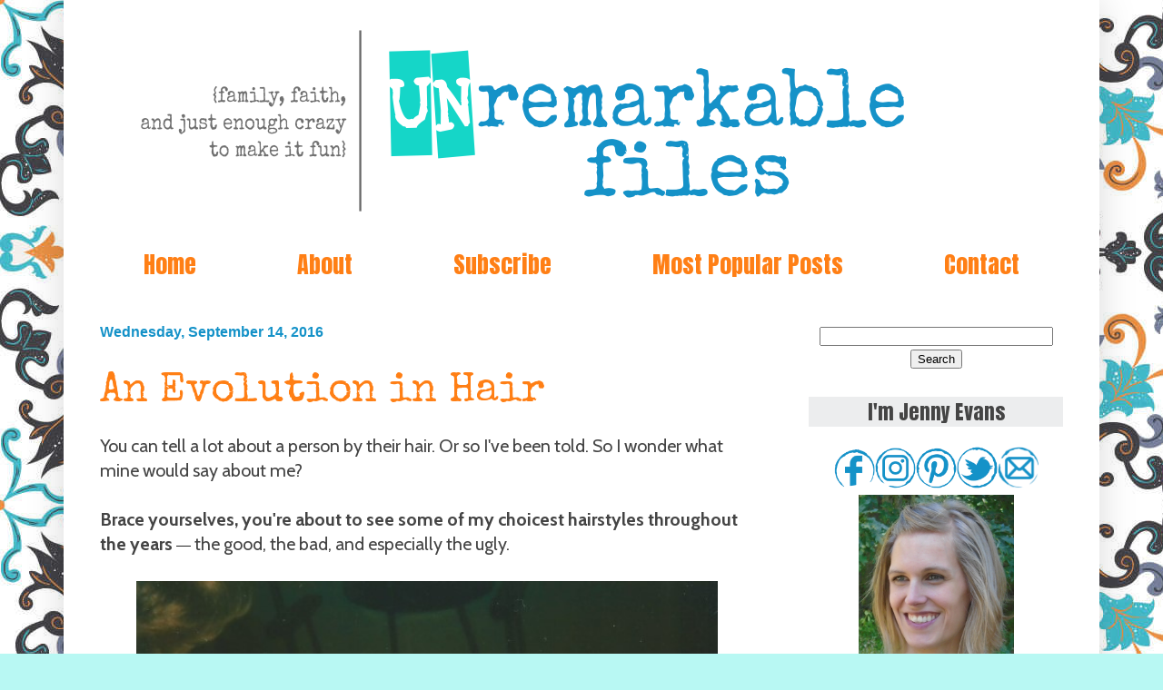

--- FILE ---
content_type: text/html; charset=UTF-8
request_url: https://www.unremarkablefiles.com/2016/09/an-evolution-in-hair.html?showComment=1473867614447
body_size: 34974
content:
<!DOCTYPE html>
<html class='v2' dir='ltr' xmlns='http://www.w3.org/1999/xhtml' xmlns:b='http://www.google.com/2005/gml/b' xmlns:data='http://www.google.com/2005/gml/data' xmlns:expr='http://www.google.com/2005/gml/expr' xmlns:og='http://ogp.me/ns#'>
<head>
<link href='https://www.blogger.com/static/v1/widgets/335934321-css_bundle_v2.css' rel='stylesheet' type='text/css'/>
<link href='https://fonts.googleapis.com/css2?family=Anton&family=Cabin&family=Special+Elite&display=swap' rel='stylesheet'/>
<meta content='3c9c6348b8e715beb276a88a99ff7f6b' name='p:domain_verify'/>
<script async src="//pagead2.googlesyndication.com/pagead/js/adsbygoogle.js"></script>
<script>
  (adsbygoogle = window.adsbygoogle || []).push({
    google_ad_client: "ca-pub-9071691393914289",
    enable_page_level_ads: true
  });
</script>


    <meta content='width=1100' name='viewport'/>
<meta content='text/html; charset=UTF-8' http-equiv='Content-Type'/>
<meta content='blogger' name='generator'/>
<link href='https://www.unremarkablefiles.com/favicon.ico' rel='icon' type='image/x-icon'/>
<link href='https://www.unremarkablefiles.com/2016/09/an-evolution-in-hair.html' rel='canonical'/>
<link rel="alternate" type="application/atom+xml" title="Unremarkable Files - Atom" href="https://www.unremarkablefiles.com/feeds/posts/default" />
<link rel="alternate" type="application/rss+xml" title="Unremarkable Files - RSS" href="https://www.unremarkablefiles.com/feeds/posts/default?alt=rss" />
<link rel="service.post" type="application/atom+xml" title="Unremarkable Files - Atom" href="https://www.blogger.com/feeds/4094700953309998492/posts/default" />

<link rel="alternate" type="application/atom+xml" title="Unremarkable Files - Atom" href="https://www.unremarkablefiles.com/feeds/3202377451844999032/comments/default" />
<!--Can't find substitution for tag [blog.ieCssRetrofitLinks]-->
<link href='https://blogger.googleusercontent.com/img/b/R29vZ2xl/AVvXsEg4N_TmS65tkkAAYu4EYj78gVyyuHB2Bjcu9EiYOOGjDWw414TcWCT3HcyktLgtGvY038DAtYuHKOtjyD6N1se1R1wq80qY5TFmPPKX3wuL3t59qLkw0Giw1hkxTVp3iPTqHQVRsE5TYPE1/s640/baby+hair+unremarkable+files.jpeg' rel='image_src'/>
<meta content='Brace yourselves, you&#39;re about to see some of my choicest hairstyles throughout the years — the good, the bad, and especially the ugly.' name='description'/>
<meta content='https://www.unremarkablefiles.com/2016/09/an-evolution-in-hair.html' property='og:url'/>
<meta content='An Evolution in Hair' property='og:title'/>
<meta content='Brace yourselves, you&#39;re about to see some of my choicest hairstyles throughout the years — the good, the bad, and especially the ugly.' property='og:description'/>
<meta content='https://blogger.googleusercontent.com/img/b/R29vZ2xl/AVvXsEg4N_TmS65tkkAAYu4EYj78gVyyuHB2Bjcu9EiYOOGjDWw414TcWCT3HcyktLgtGvY038DAtYuHKOtjyD6N1se1R1wq80qY5TFmPPKX3wuL3t59qLkw0Giw1hkxTVp3iPTqHQVRsE5TYPE1/w1200-h630-p-k-no-nu/baby+hair+unremarkable+files.jpeg' property='og:image'/>
<meta content='xxLRavkWqvcbXVfR8E2EHCP3oNXRvNH39enMlcgmtrY' name='google-site-verification'/>
<title>Unremarkable Files: An Evolution in Hair</title>
<style id='page-skin-1' type='text/css'><!--
/*
-----------------------------------------------
Blogger Template Style
Name:     Simple
Designer: Josh Peterson
URL:      www.noaesthetic.com
----------------------------------------------- */
/* Variable definitions
====================
<Group description="Post Title Color" selector="h3.post-title">
<Variable name="post.title.link.color" description="Link Color" type="color" default="#ff0000"/>
<Variable name="post.title.hover.color" description="Link Hover Color" type="color" default="#0000ff"/>
<Variable name="post.title.color" description="Color on Post Page" type="color" default="#ff00ff"/>
</Group>
====================
<Variable name="keycolor" description="Main Color" type="color" default="#66bbdd"/>
<Group description="Page Text" selector="">
<Variable name="body.font" description="Font" type="font"
default="normal normal 12px Arial, Tahoma, Helvetica, FreeSans, sans-serif"/>
<Variable name="body.text.color" description="Text Color" type="color" default="#222222"/>
</Group>
<Group description="Backgrounds" selector=".body-fauxcolumns-outer">
<Variable name="body.background.color" description="Outer Background" type="color" default="#66bbdd"/>
<Variable name="content.background.color" description="Main Background" type="color" default="#ffffff"/>
<Variable name="header.background.color" description="Header Background" type="color" default="transparent"/>
</Group>
<Group description="Links" selector=".main-outer">
<Variable name="link.color" description="Link Color" type="color" default="#2288bb"/>
<Variable name="link.visited.color" description="Visited Color" type="color" default="#888888"/>
<Variable name="link.hover.color" description="Hover Color" type="color" default="#33aaff"/>
</Group>
<Group description="Blog Title" selector=".header h1">
<Variable name="header.font" description="Font" type="font"
default="normal normal 60px Arial, Tahoma, Helvetica, FreeSans, sans-serif"/>
<Variable name="header.text.color" description="Title Color" type="color" default="#3399bb" />
</Group>
<Group description="Blog Description" selector=".header .description">
<Variable name="description.text.color" description="Description Color" type="color"
default="#777777" />
</Group>
<Group description="Tabs Text" selector=".tabs-inner .widget li a">
<Variable name="tabs.font" description="Font" type="font"
default="normal normal 14px Arial, Tahoma, Helvetica, FreeSans, sans-serif"/>
<Variable name="tabs.text.color" description="Text Color" type="color" default="#999999"/>
<Variable name="tabs.selected.text.color" description="Selected Color" type="color" default="#000000"/>
</Group>
<Group description="Tabs Background" selector=".tabs-outer .PageList">
<Variable name="tabs.background.color" description="Background Color" type="color" default="#f5f5f5"/>
<Variable name="tabs.selected.background.color" description="Selected Color" type="color" default="#eeeeee"/>
</Group>
<Group description="Post Title" selector="h3.post-title, .comments h4">
<Variable name="post.title.font" description="Font" type="font"
default="normal normal 22px Arial, Tahoma, Helvetica, FreeSans, sans-serif"/>
</Group>
<Group description="Date Header" selector=".date-header">
<Variable name="date.header.color" description="Text Color" type="color"
default="#444444"/>
<Variable name="date.header.background.color" description="Background Color" type="color"
default="transparent"/>
<Variable name="date.header.font" description="Text Font" type="font"
default="normal bold 11px Arial, Tahoma, Helvetica, FreeSans, sans-serif"/>
<Variable name="date.header.padding" description="Date Header Padding" type="string" default="inherit"/>
<Variable name="date.header.letterspacing" description="Date Header Letter Spacing" type="string" default="inherit"/>
<Variable name="date.header.margin" description="Date Header Margin" type="string" default="inherit"/>
</Group>
<Group description="Post Footer" selector=".post-footer">
<Variable name="post.footer.text.color" description="Text Color" type="color" default="#666666"/>
<Variable name="post.footer.background.color" description="Background Color" type="color"
default="#f9f9f9"/>
<Variable name="post.footer.border.color" description="Shadow Color" type="color" default="#eeeeee"/>
</Group>
<Group description="Gadgets" selector="h2">
<Variable name="widget.title.font" description="Title Font" type="font"
default="normal bold 11px Arial, Tahoma, Helvetica, FreeSans, sans-serif"/>
<Variable name="widget.title.text.color" description="Title Color" type="color" default="#000000"/>
<Variable name="widget.alternate.text.color" description="Alternate Color" type="color" default="#999999"/>
</Group>
<Group description="Images" selector=".main-inner">
<Variable name="image.background.color" description="Background Color" type="color" default="transparent"/>
<Variable name="image.border.color" description="Border Color" type="color" default="transparent"/>
<Variable name="image.text.color" description="Caption Text Color" type="color" default="#444444"/>
</Group>
<Group description="Accents" selector=".content-inner">
<Variable name="body.rule.color" description="Separator Line Color" type="color" default="#eeeeee"/>
<Variable name="tabs.border.color" description="Tabs Border Color" type="color" default="transparent"/>
</Group>
<Variable name="body.background" description="Body Background" type="background"
color="#b8f8f3" default="$(color) none repeat scroll top left"/>
<Variable name="body.background.override" description="Body Background Override" type="string" default=""/>
<Variable name="body.background.gradient.cap" description="Body Gradient Cap" type="url"
default="url(//www.blogblog.com/1kt/simple/gradients_light.png)"/>
<Variable name="body.background.gradient.tile" description="Body Gradient Tile" type="url"
default="url(//www.blogblog.com/1kt/simple/body_gradient_tile_light.png)"/>
<Variable name="content.background.color.selector" description="Content Background Color Selector" type="string" default=".content-inner"/>
<Variable name="content.padding" description="Content Padding" type="length" default="10px" min="0" max="100px"/>
<Variable name="content.padding.horizontal" description="Content Horizontal Padding" type="length" default="10px" min="0" max="100px"/>
<Variable name="content.shadow.spread" description="Content Shadow Spread" type="length" default="40px" min="0" max="100px"/>
<Variable name="content.shadow.spread.webkit" description="Content Shadow Spread (WebKit)" type="length" default="5px" min="0" max="100px"/>
<Variable name="content.shadow.spread.ie" description="Content Shadow Spread (IE)" type="length" default="10px" min="0" max="100px"/>
<Variable name="main.border.width" description="Main Border Width" type="length" default="0" min="0" max="10px"/>
<Variable name="header.background.gradient" description="Header Gradient" type="url" default="none"/>
<Variable name="header.shadow.offset.left" description="Header Shadow Offset Left" type="length" default="-1px" min="-50px" max="50px"/>
<Variable name="header.shadow.offset.top" description="Header Shadow Offset Top" type="length" default="-1px" min="-50px" max="50px"/>
<Variable name="header.shadow.spread" description="Header Shadow Spread" type="length" default="1px" min="0" max="100px"/>
<Variable name="header.padding" description="Header Padding" type="length" default="30px" min="0" max="100px"/>
<Variable name="header.border.size" description="Header Border Size" type="length" default="1px" min="0" max="10px"/>
<Variable name="header.bottom.border.size" description="Header Bottom Border Size" type="length" default="0" min="0" max="10px"/>
<Variable name="header.border.horizontalsize" description="Header Horizontal Border Size" type="length" default="0" min="0" max="10px"/>
<Variable name="description.text.size" description="Description Text Size" type="string" default="140%"/>
<Variable name="tabs.margin.top" description="Tabs Margin Top" type="length" default="0" min="0" max="100px"/>
<Variable name="tabs.margin.side" description="Tabs Side Margin" type="length" default="30px" min="0" max="100px"/>
<Variable name="tabs.background.gradient" description="Tabs Background Gradient" type="url"
default="url(//www.blogblog.com/1kt/simple/gradients_light.png)"/>
<Variable name="tabs.border.width" description="Tabs Border Width" type="length" default="1px" min="0" max="10px"/>
<Variable name="tabs.bevel.border.width" description="Tabs Bevel Border Width" type="length" default="1px" min="0" max="10px"/>
<Variable name="post.margin.bottom" description="Post Bottom Margin" type="length" default="25px" min="0" max="100px"/>
<Variable name="image.border.small.size" description="Image Border Small Size" type="length" default="2px" min="0" max="10px"/>
<Variable name="image.border.large.size" description="Image Border Large Size" type="length" default="5px" min="0" max="10px"/>
<Variable name="page.width.selector" description="Page Width Selector" type="string" default=".region-inner"/>
<Variable name="page.width" description="Page Width" type="string" default="auto"/>
<Variable name="main.section.margin" description="Main Section Margin" type="length" default="15px" min="0" max="100px"/>
<Variable name="main.padding" description="Main Padding" type="length" default="15px" min="0" max="100px"/>
<Variable name="main.padding.top" description="Main Padding Top" type="length" default="30px" min="0" max="100px"/>
<Variable name="main.padding.bottom" description="Main Padding Bottom" type="length" default="30px" min="0" max="100px"/>
<Variable name="paging.background"
color="#ffffff"
description="Background of blog paging area" type="background"
default="transparent none no-repeat scroll top center"/>
<Variable name="footer.bevel" description="Bevel border length of footer" type="length" default="0" min="0" max="10px"/>
<Variable name="mobile.background.overlay" description="Mobile Background Overlay" type="string"
default="transparent none repeat scroll top left"/>
<Variable name="mobile.background.size" description="Mobile Background Size" type="string" default="auto"/>
<Variable name="mobile.button.color" description="Mobile Button Color" type="color" default="#ffffff" />
<Variable name="startSide" description="Side where text starts in blog language" type="automatic" default="left"/>
<Variable name="endSide" description="Side where text ends in blog language" type="automatic" default="right"/>
*/
/* Content
----------------------------------------------- */
body
{
font: normal normal 18px 'Trebuchet MS', Trebuchet, sans-serif;
color: #444444;
background: #b8f8f3 url(//1.bp.blogspot.com/-YT17_wf-YDU/Vg_e8TCuiMI/AAAAAAAAC9g/TVh7OnVtowU/s0-r/vintage%2Bbackground%2B75%2Bpercent%2Bopacity.jpg) repeat scroll top left;
padding: 0 40px 40px 40px;
}
html body .region-inner {
min-width: 0;
max-width: 100%;
width: auto;
}
h2 {
font-size: 22px;
}
a:link {
text-decoration:none;
color: #1592c8;
}
a:visited {
text-decoration:none;
color: #15d6c8;
}
a:hover {
text-decoration:underline;
color: #15d6c8;
}
.body-fauxcolumn-outer .fauxcolumn-inner {
background: transparent none repeat scroll top left;
_background-image: none;
}
.body-fauxcolumn-outer .cap-top {
position: absolute;
z-index: 1;
height: 400px;
width: 100%;
background: #b8f8f3 url(//1.bp.blogspot.com/-YT17_wf-YDU/Vg_e8TCuiMI/AAAAAAAAC9g/TVh7OnVtowU/s0-r/vintage%2Bbackground%2B75%2Bpercent%2Bopacity.jpg) repeat scroll top left;
}
.body-fauxcolumn-outer .cap-top .cap-left {
width: 100%;
background: transparent none repeat-x scroll top left;
_background-image: none;
}
.content-outer {
-moz-box-shadow: 0 0 40px rgba(0, 0, 0, .15);
-webkit-box-shadow: 0 0 5px rgba(0, 0, 0, .15);
-goog-ms-box-shadow: 0 0 10px #333333;
box-shadow: 0 0 40px rgba(0, 0, 0, .15);
margin-bottom: 1px;
}
.content-inner {
padding: 10px 10px;
}
.content-inner {
background-color: #ffffff;
}
/* Header
----------------------------------------------- */
.header-outer {
background: #ffffff url(//www.blogblog.com/1kt/simple/gradients_light.png) repeat-x scroll 0 -400px;
_background-image: none;
}
.Header h1 {
font: normal normal 60px 'Courier New', Courier, FreeMono, monospace;
color: #1592c8;
text-shadow: 1px 2px 3px rgba(0, 0, 0, .2);
}
.Header h1 a {
color: #1592c8;
}
.Header .description {
font-size: 140%;
color: #444444;
}
.header-inner .Header .titlewrapper {
padding: 22px 30px;
}
.header-inner .Header .descriptionwrapper {
padding: 0 30px;
}
/* Tabs
----------------------------------------------- */
.tabs-inner .section:first-child {
border-top: 0 solid transparent;
}
.tabs-inner .section:first-child ul {
margin-top: -0;
border-top: 0 solid transparent;
border-left: 0 solid transparent;
border-right: 0 solid transparent;
}
.tabs-inner .widget ul {
background: transparent url(//www.blogblog.com/1kt/simple/gradients_light.png) repeat-x scroll 0 -800px;
_background-image: none;
border-bottom: 1px solid transparent;
margin-top: 0;
margin-left: -30px;
margin-right: -30px;
}
.tabs-inner .widget li a {
display: inline-block;
padding: .6em 1em;
font: normal normal 26px Anton, sans-serif;
color: #ff7f15;
border-left: 1px solid #ffffff;
border-right: 1px solid transparent;
}
.tabs-inner .widget li:first-child a {
border-left: none;
}
.tabs-inner .widget li.selected a, .tabs-inner .widget li a:hover {
color: #ff9900;
background-color: transparent;
text-decoration: none;
}
/* Columns
----------------------------------------------- */
.main-outer {
border-top: 0 solid transparent;
}
.fauxcolumn-left-outer .fauxcolumn-inner {
border-right: 1px solid transparent;
}
.fauxcolumn-right-outer .fauxcolumn-inner {
border-left: 1px solid transparent;
}
/* Headings
----------------------------------------------- */
div.widget > h2,
div.widget h2.title {
margin: 0 0 1em 0;
font: normal normal 22px Anton, sans-serif;
color: #444444;
}
/* Widgets
----------------------------------------------- */
.widget .zippy {
color: #444444;
text-shadow: 2px 2px 1px rgba(0, 0, 0, .1);
}
.widget .popular-posts ul {
list-style: none;
}
/* Posts
----------------------------------------------- */
h2.date-header {
font: normal bold 16px 'Trebuchet MS', Trebuchet, sans-serif;
}
.date-header span {
background-color: #ffffff;
color: #1592c8;
padding: inherit;
letter-spacing: inherit;
margin: inherit;
}
.main-inner {
padding-top: 30px;
padding-bottom: 30px;
}
.main-inner .column-center-inner {
padding: 0 15px;
}
.main-inner .column-center-inner .section {
margin: 0 15px;
}
.post {
margin: 0 0 25px 0;
}
h3.post-title, .comments h4 {
font: normal normal 40px 'Courier New', Courier, FreeMono, monospace;
margin: .75em 0 0;
}
.post-body {
font-size: 110%;
line-height: 1.4;
position: relative;
}
.post-body img, .post-body .tr-caption-container, .Profile img, .Image img,
.BlogList .item-thumbnail img {
padding: 2px;
background: transparent;
border: 1px solid transparent;
-moz-box-shadow: 1px 1px 5px rgba(0, 0, 0, .1);
-webkit-box-shadow: 1px 1px 5px rgba(0, 0, 0, .1);
box-shadow: 1px 1px 5px rgba(0, 0, 0, .1);
}
.post-body img, .post-body .tr-caption-container {
padding: 5px;
}
.post-body .tr-caption-container {
color: #444444;
}
.post-body .tr-caption-container img {
padding: 0;
background: transparent;
border: none;
-moz-box-shadow: 0 0 0 rgba(0, 0, 0, .1);
-webkit-box-shadow: 0 0 0 rgba(0, 0, 0, .1);
box-shadow: 0 0 0 rgba(0, 0, 0, .1);
}
.post-header {
margin: 0 0 1.5em;
line-height: 1.6;
font-size: 90%;
}
.post-footer {
margin: 20px -2px 0;
padding: 5px 10px;
color: #444444;
background-color: #ffffff;
border-bottom: 1px solid transparent;
line-height: 1.6;
font-size: 90%;
}
#comments .comment-author {
padding-top: 1.5em;
border-top: 1px solid transparent;
background-position: 0 1.5em;
}
#comments .comment-author:first-child {
padding-top: 0;
border-top: none;
}
.avatar-image-container {
margin: .2em 0 0;
}
#comments .avatar-image-container img {
border: 1px solid transparent;
}
/* Comments
----------------------------------------------- */
.comments .comments-content .icon.blog-author {
background-repeat: no-repeat;
background-image: url([data-uri]);
}
.comments .comments-content .loadmore a {
border-top: 1px solid #444444;
border-bottom: 1px solid #444444;
}
.comments .comment-thread.inline-thread {
background-color: #ffffff;
}
.comments .continue {
border-top: 2px solid #444444;
}
/* Accents
---------------------------------------------- */
.section-columns td.columns-cell {
border-left: 1px solid transparent;
}
.blog-pager {
background: transparent none no-repeat scroll top center;
}
.blog-pager-older-link, .home-link,
.blog-pager-newer-link {
background-color: #ffffff;
padding: 5px;
}
.footer-outer {
border-top: 0 dashed #bbbbbb;
}
/* Mobile
----------------------------------------------- */
body.mobile  {
background-size: auto;
}
.mobile .body-fauxcolumn-outer {
background: transparent none repeat scroll top left;
}
.mobile .body-fauxcolumn-outer .cap-top {
background-size: 100% auto;
}
.mobile .content-outer {
-webkit-box-shadow: 0 0 3px rgba(0, 0, 0, .15);
box-shadow: 0 0 3px rgba(0, 0, 0, .15);
}
body.mobile .AdSense {
margin: 0 -40px;
}
.mobile .tabs-inner .widget ul {
margin-left: 0;
margin-right: 0;
}
.mobile .post {
margin: 0;
}
.mobile .main-inner .column-center-inner .section {
margin: 0;
}
.mobile .date-header span {
padding: 0.1em 10px;
margin: 0 -10px;
}
.mobile h3.post-title {
margin: 0;
}
.mobile .blog-pager {
background: transparent none no-repeat scroll top center;
}
.mobile .footer-outer {
border-top: none;
}
.mobile .main-inner, .mobile .footer-inner {
background-color: #ffffff;
}
.mobile-index-contents {
color: #444444;
}
.mobile-link-button {
background-color: #1592c8;
}
.mobile-link-button a:link, .mobile-link-button a:visited {
color: #ffffff;
}
.mobile .tabs-inner .section:first-child {
border-top: none;
}
.mobile .tabs-inner .PageList .widget-content {
background-color: transparent;
color: #ff9900;
border-top: 1px solid transparent;
border-bottom: 1px solid transparent;
}
.mobile .tabs-inner .PageList .widget-content .pagelist-arrow {
border-left: 1px solid transparent;
}
.sidebar h2 {
margin:0;
text-align: center;
padding:0 0.2em;
line-height:1.5em;
background:#ecedee;
}
.PageList {text-align:center !important;}
.PageList li {display:inline !important; float:none !important;}
.tabs-inner .widget li a {
padding: .6em 2em;
}
.post {
font-family: cabin, trebuchet, verdana, sans-serif;
}
h3.post-title {
font-family: special elite, courier, courier new, sans-serif;
font-size: 2.5em;
}
.comments h4 {
font-size: 2em;
font-family: special elite, courier, courier new, sans-serif;
color: #ff7f15;
}
footer {
background: #ecedee;
}
#navbar { height: 0px; visibility: hidden; display: none;}
h3.post-title { color:#ff7f15; }
h3.post-title a, h3.post-title a:visited { color:#ff7f15; }
h3.post-title a:hover { color:#1592c8; }
.post-body img, .post-body .tr-caption-container, .Profile img, .Image img,
.BlogList .item-thumbnail img {
padding: 0 !important;
border: none !important;
background: none !important;
-moz-box-shadow: 0px 0px 0px transparent !important;
-webkit-box-shadow: 0px 0px 0px transparent !important;
box-shadow: 0px 0px 0px transparent !important;
}h3.post-title {
font-family: special elite, underwood champion, serif;
font-size: 2.5em;
}
--></style>
<style id='template-skin-1' type='text/css'><!--
body {
min-width: 1140px;
}
.content-outer, .content-fauxcolumn-outer, .region-inner {
min-width: 1140px;
max-width: 1140px;
_width: 1140px;
}
.main-inner .columns {
padding-left: 0px;
padding-right: 340px;
}
.main-inner .fauxcolumn-center-outer {
left: 0px;
right: 340px;
/* IE6 does not respect left and right together */
_width: expression(this.parentNode.offsetWidth -
parseInt("0px") -
parseInt("340px") + 'px');
}
.main-inner .fauxcolumn-left-outer {
width: 0px;
}
.main-inner .fauxcolumn-right-outer {
width: 340px;
}
.main-inner .column-left-outer {
width: 0px;
right: 100%;
margin-left: -0px;
}
.main-inner .column-right-outer {
width: 340px;
margin-right: -340px;
}
#layout {
min-width: 0;
}
#layout .content-outer {
min-width: 0;
width: 800px;
}
#layout .region-inner {
min-width: 0;
width: auto;
}
--></style>
<script async='async' data-cfasync='false' data-shr-siteid='d927b87b7c8be1f78fe48983eaa0dc21' src='//dsms0mj1bbhn4.cloudfront.net/assets/pub/shareaholic.js' type='text/javascript'></script>
<!--BEGIN OG TAGS -->
<meta content='An Evolution in Hair' property='og:title'/>
<meta content='article' property='og:type'/>
<meta content='https://www.unremarkablefiles.com/2016/09/an-evolution-in-hair.html' property='og:url'/>
<meta content='Unremarkable Files' property='og:site_name'/>
<meta content='https://blogger.googleusercontent.com/img/b/R29vZ2xl/AVvXsEg4N_TmS65tkkAAYu4EYj78gVyyuHB2Bjcu9EiYOOGjDWw414TcWCT3HcyktLgtGvY038DAtYuHKOtjyD6N1se1R1wq80qY5TFmPPKX3wuL3t59qLkw0Giw1hkxTVp3iPTqHQVRsE5TYPE1/s640/baby+hair+unremarkable+files.jpeg' property='og:image'/>
<!--meta property="og:image:width" content="600" /> <meta property="og:image:height" content="600" /-->
<meta content='Brace yourselves, you&#39;re about to see some of my choicest hairstyles throughout the years — the good, the bad, and especially the ugly.' name='og:description'/>
<!--END OG TAGS -->
<link href='https://www.blogger.com/dyn-css/authorization.css?targetBlogID=4094700953309998492&amp;zx=ec3204d5-6e32-47e5-b1de-8f5ad4466c12' media='none' onload='if(media!=&#39;all&#39;)media=&#39;all&#39;' rel='stylesheet'/><noscript><link href='https://www.blogger.com/dyn-css/authorization.css?targetBlogID=4094700953309998492&amp;zx=ec3204d5-6e32-47e5-b1de-8f5ad4466c12' rel='stylesheet'/></noscript>
<meta name='google-adsense-platform-account' content='ca-host-pub-1556223355139109'/>
<meta name='google-adsense-platform-domain' content='blogspot.com'/>

<!-- data-ad-client=ca-pub-9071691393914289 -->

</head>
<!-- Auto read more script Start -->
<script type='text/javascript'>
var thumbnail_mode = "yes"; //yes -with thumbnail, no -no thumbnail
summary_noimg = 430; //summary length when no image
summary_img = 340; //summary length when with image
img_thumb_height = 200;
img_thumb_width = 200;
</script>
<script type='text/javascript'>
//<![CDATA[
function removeHtmlTag(strx,chop){ 
 if(strx.indexOf("<")!=-1)
 {
  var s = strx.split("<"); 
  for(var i=0;i<s.length;i++){ 
   if(s[i].indexOf(">")!=-1){ 
    s[i] = s[i].substring(s[i].indexOf(">")+1,s[i].length); 
   } 
  } 
  strx =  s.join(""); 
 }
 chop = (chop < strx.length-1) ? chop : strx.length-2; 
 while(strx.charAt(chop-1)!=' ' && strx.indexOf(' ',chop)!=-1) chop++; 
 strx = strx.substring(0,chop-1); 
 return strx+'...'; 
}

function createSummaryAndThumb(pID){
 var div = document.getElementById(pID);
 var imgtag = "";
 var img = div.getElementsByTagName("img");
 var summ = summary_noimg;
        if(thumbnail_mode == "yes") {
 if(img.length>=1) { 
  imgtag = '<span style="float:left; padding:0px 10px 5px 0px;"><img src="'+img[0].src+'" width="'+img_thumb_width+'px" height="'+img_thumb_height+'px"/></span>';
  summ = summary_img;
 }
 }
 var summary = imgtag + '<div>' + removeHtmlTag(div.innerHTML,summ) + '</div>';
 div.innerHTML = summary;
}
//]]>
</script>
<!-- Auto read more script End -->
<body class='loading'>
<div class='navbar no-items section' id='navbar' name='Navbar'>
</div>
<div class='body-fauxcolumns'>
<div class='fauxcolumn-outer body-fauxcolumn-outer'>
<div class='cap-top'>
<div class='cap-left'></div>
<div class='cap-right'></div>
</div>
<div class='fauxborder-left'>
<div class='fauxborder-right'></div>
<div class='fauxcolumn-inner'>
</div>
</div>
<div class='cap-bottom'>
<div class='cap-left'></div>
<div class='cap-right'></div>
</div>
</div>
</div>
<div class='content'>
<div class='content-fauxcolumns'>
<div class='fauxcolumn-outer content-fauxcolumn-outer'>
<div class='cap-top'>
<div class='cap-left'></div>
<div class='cap-right'></div>
</div>
<div class='fauxborder-left'>
<div class='fauxborder-right'></div>
<div class='fauxcolumn-inner'>
</div>
</div>
<div class='cap-bottom'>
<div class='cap-left'></div>
<div class='cap-right'></div>
</div>
</div>
</div>
<div class='content-outer'>
<div class='content-cap-top cap-top'>
<div class='cap-left'></div>
<div class='cap-right'></div>
</div>
<div class='fauxborder-left content-fauxborder-left'>
<div class='fauxborder-right content-fauxborder-right'></div>
<div class='content-inner'>
<header>
<div class='header-outer'>
<div class='header-cap-top cap-top'>
<div class='cap-left'></div>
<div class='cap-right'></div>
</div>
<div class='fauxborder-left header-fauxborder-left'>
<div class='fauxborder-right header-fauxborder-right'></div>
<div class='region-inner header-inner'>
<div class='header section' id='header' name='Header'><div class='widget Header' data-version='1' id='Header1'>
<div id='header-inner'>
<a href='https://www.unremarkablefiles.com/' style='display: block'>
<img alt='Unremarkable Files' height='245px; ' id='Header1_headerimg' src='https://blogger.googleusercontent.com/img/b/R29vZ2xl/AVvXsEj5Mvxp4gteHmor2niTC2OMhYhUoLXHgA-kofpwi7pHRZTE_bKAW29234CxGIOof7KUtBYuFg8DDaEyYiNDy2Y4l338ToHHYbunuxqHu3HRIBp3-VWemHvaIEc5pKeO4pEfx5JWwajsizh6/s1600-r/test+design+header.png' style='display: block' width='1068px; '/>
</a>
</div>
</div></div>
</div>
</div>
<div class='header-cap-bottom cap-bottom'>
<div class='cap-left'></div>
<div class='cap-right'></div>
</div>
</div>
</header>
<div class='tabs-outer'>
<div class='tabs-cap-top cap-top'>
<div class='cap-left'></div>
<div class='cap-right'></div>
</div>
<div class='fauxborder-left tabs-fauxborder-left'>
<div class='fauxborder-right tabs-fauxborder-right'></div>
<div class='region-inner tabs-inner'>
<div class='tabs section' id='crosscol' name='Cross-Column'><div class='widget PageList' data-version='1' id='PageList1'>
<h2>Pages</h2>
<div class='widget-content'>
<ul>
<li>
<a href='https://www.unremarkablefiles.com/'>Home</a>
</li>
<li>
<a href='https://www.unremarkablefiles.com/p/about.html'>About</a>
</li>
<li>
<a href='https://www.unremarkablefiles.com/p/subscribe.html'>Subscribe</a>
</li>
<li>
<a href='https://www.unremarkablefiles.com/p/most-popular-posts.html'>Most Popular Posts</a>
</li>
<li>
<a href='https://www.unremarkablefiles.com/p/contact.html'>Contact</a>
</li>
</ul>
<div class='clear'></div>
</div>
</div></div>
<div class='tabs no-items section' id='crosscol-overflow' name='Cross-Column 2'></div>
</div>
</div>
<div class='tabs-cap-bottom cap-bottom'>
<div class='cap-left'></div>
<div class='cap-right'></div>
</div>
</div>
<div class='main-outer'>
<div class='main-cap-top cap-top'>
<div class='cap-left'></div>
<div class='cap-right'></div>
</div>
<div class='fauxborder-left main-fauxborder-left'>
<div class='fauxborder-right main-fauxborder-right'></div>
<div class='region-inner main-inner'>
<div class='columns fauxcolumns'>
<div class='fauxcolumn-outer fauxcolumn-center-outer'>
<div class='cap-top'>
<div class='cap-left'></div>
<div class='cap-right'></div>
</div>
<div class='fauxborder-left'>
<div class='fauxborder-right'></div>
<div class='fauxcolumn-inner'>
</div>
</div>
<div class='cap-bottom'>
<div class='cap-left'></div>
<div class='cap-right'></div>
</div>
</div>
<div class='fauxcolumn-outer fauxcolumn-left-outer'>
<div class='cap-top'>
<div class='cap-left'></div>
<div class='cap-right'></div>
</div>
<div class='fauxborder-left'>
<div class='fauxborder-right'></div>
<div class='fauxcolumn-inner'>
</div>
</div>
<div class='cap-bottom'>
<div class='cap-left'></div>
<div class='cap-right'></div>
</div>
</div>
<div class='fauxcolumn-outer fauxcolumn-right-outer'>
<div class='cap-top'>
<div class='cap-left'></div>
<div class='cap-right'></div>
</div>
<div class='fauxborder-left'>
<div class='fauxborder-right'></div>
<div class='fauxcolumn-inner'>
</div>
</div>
<div class='cap-bottom'>
<div class='cap-left'></div>
<div class='cap-right'></div>
</div>
</div>
<!-- corrects IE6 width calculation -->
<div class='columns-inner'>
<div class='column-center-outer'>
<div class='column-center-inner'>
<div class='main section' id='main' name='Main'><div class='widget Blog' data-version='1' id='Blog1'>
<div class='blog-posts hfeed'>

          <div class="date-outer">
        
<h2 class='date-header'><span>Wednesday, September 14, 2016</span></h2>

          <div class="date-posts">
        
<div class='post-outer'>
<meta content='An Evolution in Hair' property='og:title'/>
<meta content='Brace yourselves, you&#39;re about to see some of my choicest hairstyles throughout the years — the good, the bad, and especially the ugly.' property='og:description'/>
<meta content='article' property='og:type'/>
<meta content='https://www.unremarkablefiles.com/2016/09/an-evolution-in-hair.html' property='og:url'/>
<meta content='Unremarkable Files' property='og:site_name'/>
<meta content='2016-09-14T09:08:00-04:00' property='article:published_time'/>
<meta content='parenting' property='article:section'/>
<meta content='poking fun at myself' property='article:tag'/>
<div class='post hentry' itemprop='blogPost' itemscope='itemscope' itemtype='http://schema.org/BlogPosting'>
<meta content='https://blogger.googleusercontent.com/img/b/R29vZ2xl/AVvXsEg4N_TmS65tkkAAYu4EYj78gVyyuHB2Bjcu9EiYOOGjDWw414TcWCT3HcyktLgtGvY038DAtYuHKOtjyD6N1se1R1wq80qY5TFmPPKX3wuL3t59qLkw0Giw1hkxTVp3iPTqHQVRsE5TYPE1/s640/baby+hair+unremarkable+files.jpeg' itemprop='image_url'/>
<meta content='4094700953309998492' itemprop='blogId'/>
<meta content='3202377451844999032' itemprop='postId'/>
<a name='3202377451844999032'></a>
<h3 class='post-title entry-title' itemprop='name'>
An Evolution in Hair
</h3>
<div class='post-header'>
<div class='post-header-line-1'></div>
</div>
<div class='post-body entry-content' id='post-body-3202377451844999032' itemprop='articleBody'>
You can tell a lot about a person by their hair. Or so I've been told. So I wonder what mine would say about me?<br />
<br />
<b>Brace yourselves, you're about to see some of my choicest hairstyles throughout the years&nbsp;</b><span style="background-color: white; color: #222222; font-family: &quot;arial&quot; , sans-serif; font-size: 16px;">&#8212;</span>&nbsp;the good, the bad, and especially the ugly.<br />
<br />
<div class="separator" style="clear: both; text-align: center;">
<a href="https://blogger.googleusercontent.com/img/b/R29vZ2xl/AVvXsEg4N_TmS65tkkAAYu4EYj78gVyyuHB2Bjcu9EiYOOGjDWw414TcWCT3HcyktLgtGvY038DAtYuHKOtjyD6N1se1R1wq80qY5TFmPPKX3wuL3t59qLkw0Giw1hkxTVp3iPTqHQVRsE5TYPE1/s1600/baby+hair+unremarkable+files.jpeg" imageanchor="1" style="margin-left: 1em; margin-right: 1em;"><img alt="An Evolution in Hair -- Brace yourselves, you&#39;re about to see some of my choicest hairstyles throughout the years &#8212; the good, the bad, and especially the ugly.  {posted @ Unremarkable Files}" border="0" height="636" src="https://blogger.googleusercontent.com/img/b/R29vZ2xl/AVvXsEg4N_TmS65tkkAAYu4EYj78gVyyuHB2Bjcu9EiYOOGjDWw414TcWCT3HcyktLgtGvY038DAtYuHKOtjyD6N1se1R1wq80qY5TFmPPKX3wuL3t59qLkw0Giw1hkxTVp3iPTqHQVRsE5TYPE1/s640/baby+hair+unremarkable+files.jpeg" title="An Evolution in Hair -- Brace yourselves, you&#39;re about to see some of my choicest hairstyles throughout the years &#8212; the good, the bad, and especially the ugly.  {posted @ Unremarkable Files}" width="640" /></a></div>
<br />
<b>As you can see from this picture taken the day after I was born, </b>I had quite the stunning crop of dark hair right from birth. I'm sure my mother, nose pictured at left, was thrilled at the prospect of styling it. (She <a href="http://www.unremarkablefiles.com/2016/01/why-i-dont-want-to-know-gender-of-my.html">thought I'd be a boy</a>.)<br />
<br />
She tells me, though, that all this hair all fell out after a few months and grew back lighter. I was actually pretty blonde as a little kid.<br />
<br />
<div class="separator" style="clear: both; text-align: center;">
<a href="https://blogger.googleusercontent.com/img/b/R29vZ2xl/AVvXsEj3L5ULjsa773hhIYvXqFK11CtUbEjRc2zxDCFc9eREf7u63i36We-UHMlsTP27zpGMXqVZah2v7tzyx91z_jApZEBZ6Je5eqn9H_RmOiompFiywaZbf6UY5-B7hl70ogck85Phyphenhyphenb1Op3eW/s1600/female+bowl+cut+unremarkable+files.jpeg" imageanchor="1" style="margin-left: 1em; margin-right: 1em;"><img alt="An Evolution in Hair -- Brace yourselves, you&#39;re about to see some of my choicest hairstyles throughout the years &#8212; the good, the bad, and especially the ugly.  {posted @ Unremarkable Files}" border="0" height="640" src="https://blogger.googleusercontent.com/img/b/R29vZ2xl/AVvXsEj3L5ULjsa773hhIYvXqFK11CtUbEjRc2zxDCFc9eREf7u63i36We-UHMlsTP27zpGMXqVZah2v7tzyx91z_jApZEBZ6Je5eqn9H_RmOiompFiywaZbf6UY5-B7hl70ogck85Phyphenhyphenb1Op3eW/s640/female+bowl+cut+unremarkable+files.jpeg" title="An Evolution in Hair -- Brace yourselves, you&#39;re about to see some of my choicest hairstyles throughout the years &#8212; the good, the bad, and especially the ugly.  {posted @ Unremarkable Files}" width="608" /></a></div>
<br />
<b>You know how your mom did something goofy once </b>and you never stopped teasing her about it, even though it happened years or maybe decades ago? Well, in our family, that's this haircut.<br />
<br />
I sort of get lost in looking at it, actually. It just goes around, and around, and around. There's no beginning and no end. Just a bowl cut as far as the eye can see.<br />
<br />
<div class="separator" style="clear: both; text-align: center;">
<a href="https://blogger.googleusercontent.com/img/b/R29vZ2xl/AVvXsEgpGGIE1ZlBQ9koU-u0IIZjbB6ERDtPbSVPKO6LF1HENix728VhlhX1xhP0U2XpUQKstxEYZLXWpiSfmef7XChL987lzQeFKwkpVhUNc1BP7TndBLXUT7v6Lrc5ib0WCQD0CBsNVdms0SBQ/s1600/tillie+the+tooth.jpeg" imageanchor="1" style="margin-left: 1em; margin-right: 1em;"><img alt="An Evolution in Hair -- Brace yourselves, you&#39;re about to see some of my choicest hairstyles throughout the years &#8212; the good, the bad, and especially the ugly.  {posted @ Unremarkable Files}" border="0" height="419" src="https://blogger.googleusercontent.com/img/b/R29vZ2xl/AVvXsEgpGGIE1ZlBQ9koU-u0IIZjbB6ERDtPbSVPKO6LF1HENix728VhlhX1xhP0U2XpUQKstxEYZLXWpiSfmef7XChL987lzQeFKwkpVhUNc1BP7TndBLXUT7v6Lrc5ib0WCQD0CBsNVdms0SBQ/s640/tillie+the+tooth.jpeg" title="An Evolution in Hair -- Brace yourselves, you&#39;re about to see some of my choicest hairstyles throughout the years &#8212; the good, the bad, and especially the ugly.  {posted @ Unremarkable Files}" width="640" /></a></div>
<br />
<b>That's me up on the ladder, circa 1988.</b> As you can see my hair grew out by 1st grade, although I was still kind of top-heavy with the bangs. I like to think of myself as a 6-year-old Zooey Deschanel.<br />
<br />
Anyway, I mostly included this picture because it was a pretty high point of my elementary school career. I was chosen for the lead role of Tillie the Tooth in our school play. Just imagine reclining on your throne, watching your classmates (dressed as healthy foods) march in subservience below you. Now that's power.<br />
<br />
<div class="separator" style="clear: both; text-align: center;">
<a href="https://blogger.googleusercontent.com/img/b/R29vZ2xl/AVvXsEiFYNqorY5KjWygycoM3FUvIjvZa-7dNpgYyxmzMxe4viJmh3z010NJ1GDqtn6a_QkiWHnY-vixw_ZdcPbhPOjcrhsh29wNK1MrzD-R8tYv4xLfMWGtv0g-HVcNswUWOvxKihUVKRE2TnDl/s1600/not+quite+a+mullet+unremarkable+files.jpeg" imageanchor="1" style="margin-left: 1em; margin-right: 1em;"><img alt="An Evolution in Hair -- Brace yourselves, you&#39;re about to see some of my choicest hairstyles throughout the years &#8212; the good, the bad, and especially the ugly.  {posted @ Unremarkable Files}" border="0" height="539" src="https://blogger.googleusercontent.com/img/b/R29vZ2xl/AVvXsEiFYNqorY5KjWygycoM3FUvIjvZa-7dNpgYyxmzMxe4viJmh3z010NJ1GDqtn6a_QkiWHnY-vixw_ZdcPbhPOjcrhsh29wNK1MrzD-R8tYv4xLfMWGtv0g-HVcNswUWOvxKihUVKRE2TnDl/s640/not+quite+a+mullet+unremarkable+files.jpeg" title="An Evolution in Hair -- Brace yourselves, you&#39;re about to see some of my choicest hairstyles throughout the years &#8212; the good, the bad, and especially the ugly.  {posted @ Unremarkable Files}" width="640" /></a></div>
<br />
<b>That's me on the right in the Mickey Mouse shirt, </b>pictured with my brother Dan and our favorite babysitter, Amy. I could go on and on dissecting the quintessential 1990s-ness of our clothes (I'm wearing my favorite pair of floral print bike shorts, FYI) but I'll try to focus since this is about hair.<br />
<br />
At first glance I appear to have a female mullet (or 'fullet') but this is just what hair looks like a few months after you get a partial shave for brain surgery.<br />
<br />
I was born with a malformed blood vessel in my brain that burst when I was 10. More details are on that <a href="http://www.unremarkablefiles.com/2016/08/nobody-knows-that-i.html">here</a>, but kids bounce back fast. I was lucky because most women with my defect either don't know they have it and it bursts in childbirth, or they know about it and have to have all C-sections to avoid it busting. <b>Had either of those things happened, I might not have the six kids I have today</b> (and to whom I'm currently giving haircuts they'll give me a hard time about in the future.)<br />
<br />
<div class="separator" style="clear: both; text-align: center;">
<a href="https://blogger.googleusercontent.com/img/b/R29vZ2xl/AVvXsEjIV-3FAe_hbzFQzgmMrRPCjM-sGEuIYqKWFd35p5p_x7tAATZXPsrjeEmCozAxTwVX_GnUSplMcEYVkWNmmWN2ZOV_rnnNFlfrRii47vpPjL8rB0PH1CpgZPbbNdzy6knB4pDyhgUrBiTx/s1600/braces+and+bangs+and+perm+oh+my+unremarkable+files.jpeg" imageanchor="1" style="margin-left: 1em; margin-right: 1em;"><img alt="An Evolution in Hair -- Brace yourselves, you&#39;re about to see some of my choicest hairstyles throughout the years &#8212; the good, the bad, and especially the ugly.  {posted @ Unremarkable Files}" border="0" height="436" src="https://blogger.googleusercontent.com/img/b/R29vZ2xl/AVvXsEjIV-3FAe_hbzFQzgmMrRPCjM-sGEuIYqKWFd35p5p_x7tAATZXPsrjeEmCozAxTwVX_GnUSplMcEYVkWNmmWN2ZOV_rnnNFlfrRii47vpPjL8rB0PH1CpgZPbbNdzy6knB4pDyhgUrBiTx/s640/braces+and+bangs+and+perm+oh+my+unremarkable+files.jpeg" title="An Evolution in Hair -- Brace yourselves, you&#39;re about to see some of my choicest hairstyles throughout the years &#8212; the good, the bad, and especially the ugly.  {posted @ Unremarkable Files}" width="640" /></a></div>
<br />
<b>Middle school, man,</b> and I had it all: the braces, the bangs, the <i>perm</i>. Make it stop.<br />
<br />
<div class="separator" style="clear: both; text-align: center;">
<a href="https://blogger.googleusercontent.com/img/b/R29vZ2xl/AVvXsEiqVRPuBRLKHG3GDRvDNNxZo3pAztvGRzui9BGy2crVZLBuzfOBwbKwoZLUgjFDw2cjCtMnecg1okJB96euKcS4vwPJAEN6urUKC8HmQeOxFU2tHmNe_aaoMsEwi0BMDwB0dbrJ7c7OE7Zy/s1600/pixie+cut+unremarkable+files.jpeg" imageanchor="1" style="margin-left: 1em; margin-right: 1em;"><img alt="An Evolution in Hair -- Brace yourselves, you&#39;re about to see some of my choicest hairstyles throughout the years &#8212; the good, the bad, and especially the ugly.  {posted @ Unremarkable Files}" border="0" height="435" src="https://blogger.googleusercontent.com/img/b/R29vZ2xl/AVvXsEiqVRPuBRLKHG3GDRvDNNxZo3pAztvGRzui9BGy2crVZLBuzfOBwbKwoZLUgjFDw2cjCtMnecg1okJB96euKcS4vwPJAEN6urUKC8HmQeOxFU2tHmNe_aaoMsEwi0BMDwB0dbrJ7c7OE7Zy/s640/pixie+cut+unremarkable+files.jpeg" title="An Evolution in Hair -- Brace yourselves, you&#39;re about to see some of my choicest hairstyles throughout the years &#8212; the good, the bad, and especially the ugly.  {posted @ Unremarkable Files}" width="640" /></a></div>
<br />
<b>Okay. Deep breath. We got through the rough stuff. It gets better.</b> This is actually one of my favorite hairstyles. It was the first time I ever went short with my hair and I loved it!<br />
<br />
You may notice that Phillip looks a little underdressed for the prom. You are right. I went with a mutual friend of ours who was a senior in high school like me, since Phillip had just finished his freshman year of college.<br />
<b><br /></b>
<b>I can't remember if I went with someone else</b> because I thought it was weird for a college guy to go to the prom, or because Phillip was getting ready to serve a 2-year religious mission and we'd decided to cool it with the lovey-dovey crap so he could focus and pick up where we left off when he got back. Whichever.<br />
<br />
<div class="separator" style="clear: both; text-align: center;">
<a href="https://blogger.googleusercontent.com/img/b/R29vZ2xl/AVvXsEjb84lQZqmqT4u67gRBV2z9S5GZ5wQ0QQSuH6tkJ9i7c0fPFEa_43Ogbee0NGuZYijElqjurL54bU6T_wTtqArC_AxDlOP05K8Lw9Cqv6RlTZR5qB2g6h9hIzhniXvX3bPiz2wuPKkVrzbr/s1600/platinum+unremarkable+files.jpeg" imageanchor="1" style="margin-left: 1em; margin-right: 1em;"><img alt="An Evolution in Hair -- Brace yourselves, you&#39;re about to see some of my choicest hairstyles throughout the years &#8212; the good, the bad, and especially the ugly.  {posted @ Unremarkable Files}" border="0" height="411" src="https://blogger.googleusercontent.com/img/b/R29vZ2xl/AVvXsEjb84lQZqmqT4u67gRBV2z9S5GZ5wQ0QQSuH6tkJ9i7c0fPFEa_43Ogbee0NGuZYijElqjurL54bU6T_wTtqArC_AxDlOP05K8Lw9Cqv6RlTZR5qB2g6h9hIzhniXvX3bPiz2wuPKkVrzbr/s640/platinum+unremarkable+files.jpeg" title="An Evolution in Hair -- Brace yourselves, you&#39;re about to see some of my choicest hairstyles throughout the years &#8212; the good, the bad, and especially the ugly.  {posted @ Unremarkable Files}" width="640" /></a></div>
<br />
Well, that cute pixie cut didn't last long. <b>Welcome to the painful world of trying to figure out how the heck to gracefully grow your hair out.</b> Also, look who discovered blonde-in-a-box!<br />
<br />
<div class="separator" style="clear: both; text-align: center;">
<a href="https://blogger.googleusercontent.com/img/b/R29vZ2xl/AVvXsEiFo2w8RgxImWAYJA4I6sOu0xfqhBQF3iBTUX3z8PXjUjz1SvhSfzSKv6ViUEyohP4p2tvxp3p89kPS6NVxEFU7KHb-MK1HUCddXIRqtdBuKYiHeUFYo8SIOY35zK7pUno9j5RmEbKw0Nyn/s1600/long+and+blode+unremarkable+files.jpeg" imageanchor="1" style="margin-left: 1em; margin-right: 1em;"><img alt="An Evolution in Hair -- Brace yourselves, you&#39;re about to see some of my choicest hairstyles throughout the years &#8212; the good, the bad, and especially the ugly.  {posted @ Unremarkable Files}" border="0" height="640" src="https://blogger.googleusercontent.com/img/b/R29vZ2xl/AVvXsEiFo2w8RgxImWAYJA4I6sOu0xfqhBQF3iBTUX3z8PXjUjz1SvhSfzSKv6ViUEyohP4p2tvxp3p89kPS6NVxEFU7KHb-MK1HUCddXIRqtdBuKYiHeUFYo8SIOY35zK7pUno9j5RmEbKw0Nyn/s640/long+and+blode+unremarkable+files.jpeg" title="An Evolution in Hair -- Brace yourselves, you&#39;re about to see some of my choicest hairstyles throughout the years &#8212; the good, the bad, and especially the ugly.  {posted @ Unremarkable Files}" width="427" /></a></div>
<br />
<b>I persevered and finally got that long hair, </b>when it started to look a little normal again. I have to admit that the blonde is growing on me.<br />
<br />
Phillip is back from his mission to Venezuela, we're married, and here I am, weeks away from having our first baby in 2004. We're smiling here because we have no clue what that's really going to be like.<br />
<br />
<div class="separator" style="clear: both; text-align: center;">
<a href="https://blogger.googleusercontent.com/img/b/R29vZ2xl/AVvXsEj73h06LoNLSHMS_R044xpDUEUsm2XdvXxbmqzphHm7-XpXOOJB_pX2QmLQuNRyGZ_UolWg5ZcQ9eUpmyvpwc0nnI0KiVT2MV3KMHuYZFF514bg0yeIZTBSUzIEr2OlhLRkeXXGmixqcL_P/s1600/ponytail+unremarkable+files.JPG" imageanchor="1" style="margin-left: 1em; margin-right: 1em;"><img alt="An Evolution in Hair -- Brace yourselves, you&#39;re about to see some of my choicest hairstyles throughout the years &#8212; the good, the bad, and especially the ugly.  {posted @ Unremarkable Files}" border="0" height="480" src="https://blogger.googleusercontent.com/img/b/R29vZ2xl/AVvXsEj73h06LoNLSHMS_R044xpDUEUsm2XdvXxbmqzphHm7-XpXOOJB_pX2QmLQuNRyGZ_UolWg5ZcQ9eUpmyvpwc0nnI0KiVT2MV3KMHuYZFF514bg0yeIZTBSUzIEr2OlhLRkeXXGmixqcL_P/s640/ponytail+unremarkable+files.JPG" title="An Evolution in Hair -- Brace yourselves, you&#39;re about to see some of my choicest hairstyles throughout the years &#8212; the good, the bad, and especially the ugly.  {posted @ Unremarkable Files}" width="640" /></a></div>
<br />
<b>Aaaaand now I had the baby and my hair has been in a ponytail ever since.</b> Just kidding. Sort of.<br />
<br />
Also, please notice Phillip sleeping sitting up in the background. I think he's discovered what it's actually like to have a newborn.<br />
<br />
<b>And then for some reason </b>I thought it would be a good idea to do this to my head:<br />
<br />
<div class="separator" style="clear: both; text-align: center;">
<a href="https://blogger.googleusercontent.com/img/b/R29vZ2xl/AVvXsEjDfM3PzwDcN2BdNSkwgIsbTlDPXguqfaT2LrEmAhwCDCe0doMbV7g9fLGCKkyTdT93tZJ_FS3iPhupPOk1PwiYSznZJAypO7gkk9qTFSOASbeY-8Y_fWXh501-qAjHd3xCTCteSPGrNoge/s1600/o+christmas+tree+unremarkable+files.jpeg" imageanchor="1" style="margin-left: 1em; margin-right: 1em;"><img alt="An Evolution in Hair -- Brace yourselves, you&#39;re about to see some of my choicest hairstyles throughout the years &#8212; the good, the bad, and especially the ugly.  {posted @ Unremarkable Files}" border="0" height="443" src="https://blogger.googleusercontent.com/img/b/R29vZ2xl/AVvXsEjDfM3PzwDcN2BdNSkwgIsbTlDPXguqfaT2LrEmAhwCDCe0doMbV7g9fLGCKkyTdT93tZJ_FS3iPhupPOk1PwiYSznZJAypO7gkk9qTFSOASbeY-8Y_fWXh501-qAjHd3xCTCteSPGrNoge/s640/o+christmas+tree+unremarkable+files.jpeg" title="An Evolution in Hair -- Brace yourselves, you&#39;re about to see some of my choicest hairstyles throughout the years &#8212; the good, the bad, and especially the ugly.  {posted @ Unremarkable Files}" width="640" /></a></div>
<br />
<b>I have no clue what this is, actually.&nbsp;</b><br />
<br />
The particulars of why I walked into the salon and asked the stylist "Can you make me look like a platinum Christmas tree?" are a little hazy, but I do remember why I cut it in the first place: babies.<br />
<br />
<b>This was the beginning of a decade-long cycle, </b>though I didn't know it at the time. I would grow my hair long, have a baby, then cut it when they reached 4 months old and started wrapping their chubby little fingers in it and ripping it out every chance they get.<br />
<br />
<b>So here we go, from short:</b><br />
<br />
<div class="separator" style="clear: both; text-align: center;">
<a href="https://blogger.googleusercontent.com/img/b/R29vZ2xl/AVvXsEhWpkOo_Vac6YemeTZK_jnS9YsmhMPrFE1gYD8RcmmdLbnesPqpDmhKJ6i9exhPv7V8bP_2BCBtBrG2uDJ48ude-HcZhV2ewt08Xay4-ORJozpva9cR_L7yXBRgSMTv_DK565Af5YbYXCmi/s1600/short+hair+unremarkable+files.JPG" imageanchor="1" style="margin-left: 1em; margin-right: 1em;"><img alt="An Evolution in Hair -- Brace yourselves, you&#39;re about to see some of my choicest hairstyles throughout the years &#8212; the good, the bad, and especially the ugly.  {posted @ Unremarkable Files}" border="0" height="640" src="https://blogger.googleusercontent.com/img/b/R29vZ2xl/AVvXsEhWpkOo_Vac6YemeTZK_jnS9YsmhMPrFE1gYD8RcmmdLbnesPqpDmhKJ6i9exhPv7V8bP_2BCBtBrG2uDJ48ude-HcZhV2ewt08Xay4-ORJozpva9cR_L7yXBRgSMTv_DK565Af5YbYXCmi/s640/short+hair+unremarkable+files.JPG" title="An Evolution in Hair -- Brace yourselves, you&#39;re about to see some of my choicest hairstyles throughout the years &#8212; the good, the bad, and especially the ugly.  {posted @ Unremarkable Files}" width="476" /></a></div>
<br />
<b>To long:</b><br />
<br />
<div class="separator" style="clear: both; text-align: center;">
<a href="https://blogger.googleusercontent.com/img/b/R29vZ2xl/AVvXsEg0G4XGMpQ6yTBYY2R1wXn-MZIFG6EOTCFg0AyVhWt3u32IQSE6pZEwo9e1iw_u4F0qOBEPpArSb4JELRPJ39lDRM3KNKo4UIERnsA6HlBwf5h5wMWx2ScE9rewO96w5Gr0UcUWVaSOuf9X/s1600/long+hair+unremarkable+files.JPG" imageanchor="1" style="margin-left: 1em; margin-right: 1em;"><img alt="An Evolution in Hair -- Brace yourselves, you&#39;re about to see some of my choicest hairstyles throughout the years &#8212; the good, the bad, and especially the ugly.  {posted @ Unremarkable Files}" border="0" height="425" src="https://blogger.googleusercontent.com/img/b/R29vZ2xl/AVvXsEg0G4XGMpQ6yTBYY2R1wXn-MZIFG6EOTCFg0AyVhWt3u32IQSE6pZEwo9e1iw_u4F0qOBEPpArSb4JELRPJ39lDRM3KNKo4UIERnsA6HlBwf5h5wMWx2ScE9rewO96w5Gr0UcUWVaSOuf9X/s640/long+hair+unremarkable+files.JPG" title="An Evolution in Hair -- Brace yourselves, you&#39;re about to see some of my choicest hairstyles throughout the years &#8212; the good, the bad, and especially the ugly.  {posted @ Unremarkable Files}" width="640" /></a></div>
<br />
<b>Back to short:</b><br />
<br />
<div class="separator" style="clear: both; text-align: center;">
<a href="https://blogger.googleusercontent.com/img/b/R29vZ2xl/AVvXsEjSGh9gyZ_ziBS229l0ZDepVWo6ETJO-v1FQ9XP3LxYCTvIFlNfd33p8SK1J3Uc6NegagjuFS_o6sOF-dXZtjxJ9AJd__S9fCMPOumXAAiYa2i-WiHpHXSQ8Ru7LmQjhUOHoVQjrKoBz1Dk/s1600/looking+like+a+mushroom+unremarkable+files.JPG" imageanchor="1" style="margin-left: 1em; margin-right: 1em;"><img alt="An Evolution in Hair -- Brace yourselves, you&#39;re about to see some of my choicest hairstyles throughout the years &#8212; the good, the bad, and especially the ugly.  {posted @ Unremarkable Files}" border="0" height="640" src="https://blogger.googleusercontent.com/img/b/R29vZ2xl/AVvXsEjSGh9gyZ_ziBS229l0ZDepVWo6ETJO-v1FQ9XP3LxYCTvIFlNfd33p8SK1J3Uc6NegagjuFS_o6sOF-dXZtjxJ9AJd__S9fCMPOumXAAiYa2i-WiHpHXSQ8Ru7LmQjhUOHoVQjrKoBz1Dk/s640/looking+like+a+mushroom+unremarkable+files.JPG" title="An Evolution in Hair -- Brace yourselves, you&#39;re about to see some of my choicest hairstyles throughout the years &#8212; the good, the bad, and especially the ugly.  {posted @ Unremarkable Files}" width="480" /></a></div>
<br />
<b>And then long again:</b><br />
<br />
<div class="separator" style="clear: both; text-align: center;">
<a href="https://blogger.googleusercontent.com/img/b/R29vZ2xl/AVvXsEgrmWQXv4_J8qzUVDH8sH0z4Ar_iBd2bFUZM-sSbfxmTvg_EoU8RKHGpie-d0cUphFGa7qSvVR-H4ektKfem-8PP9yg35sPLL2plwJ3aCJw7EGiKPNQQ1nDxTDu85r0ZkddYN3wOWNdlgd7/s1600/long+hair+2+unremarkable+files.JPG" imageanchor="1" style="margin-left: 1em; margin-right: 1em;"><img alt="An Evolution in Hair -- Brace yourselves, you&#39;re about to see some of my choicest hairstyles throughout the years &#8212; the good, the bad, and especially the ugly.  {posted @ Unremarkable Files}" border="0" height="640" src="https://blogger.googleusercontent.com/img/b/R29vZ2xl/AVvXsEgrmWQXv4_J8qzUVDH8sH0z4Ar_iBd2bFUZM-sSbfxmTvg_EoU8RKHGpie-d0cUphFGa7qSvVR-H4ektKfem-8PP9yg35sPLL2plwJ3aCJw7EGiKPNQQ1nDxTDu85r0ZkddYN3wOWNdlgd7/s640/long+hair+2+unremarkable+files.JPG" title="An Evolution in Hair -- Brace yourselves, you&#39;re about to see some of my choicest hairstyles throughout the years &#8212; the good, the bad, and especially the ugly.  {posted @ Unremarkable Files}" width="427" /></a></div>
<br />
<b>Finally here we are last year,</b> when I most recently cut my hair short.<br />
<br />
<table align="center" cellpadding="0" cellspacing="0" class="tr-caption-container" style="margin-left: auto; margin-right: auto; text-align: center;"><tbody>
<tr><td style="text-align: center;"><a href="https://blogger.googleusercontent.com/img/b/R29vZ2xl/AVvXsEgwcD8IX2l64GOMH5iOXAABo2HJGAIfnhaRQs-VgyMriIUNV3k6ZCfPUNJ-iYt62DkbT5HJiE2FO_W86CWT6TiWeGaNydLhNLXfIgFpTRyoHXLYjNa-5PbONW_weB0DmKlgVDh5CcqvJ3BG/s1600/short+hair+2+unremarkable+files.JPG" imageanchor="1" style="margin-left: auto; margin-right: auto;"><img alt="An Evolution in Hair -- Brace yourselves, you&#39;re about to see some of my choicest hairstyles throughout the years &#8212; the good, the bad, and especially the ugly.  {posted @ Unremarkable Files}" border="0" height="480" src="https://blogger.googleusercontent.com/img/b/R29vZ2xl/AVvXsEgwcD8IX2l64GOMH5iOXAABo2HJGAIfnhaRQs-VgyMriIUNV3k6ZCfPUNJ-iYt62DkbT5HJiE2FO_W86CWT6TiWeGaNydLhNLXfIgFpTRyoHXLYjNa-5PbONW_weB0DmKlgVDh5CcqvJ3BG/s640/short+hair+2+unremarkable+files.JPG" title="An Evolution in Hair -- Brace yourselves, you&#39;re about to see some of my choicest hairstyles throughout the years &#8212; the good, the bad, and especially the ugly.  {posted @ Unremarkable Files}" width="640" /></a></td></tr>
<tr><td class="tr-caption" style="text-align: center;">I'm not glowing because I'm an angel. I'm glowing because my lens is dirty.</td></tr>
</tbody></table>
I actually like this one, too. <b>It looked nothing like the picture of Victoria Beckham</b> that I brought in to show the stylist (do they ever?) but I was still happy with the way it turned out.<br />
<br />
<b>And here I am today:</b><br />
<br />
<div class="separator" style="clear: both; text-align: center;">
<a href="https://blogger.googleusercontent.com/img/b/R29vZ2xl/AVvXsEitEtA1R-qdYBEtcJrgEW3uIMPoUl1XwSfkrof48VJDOvGdHPqRd-QNrQLKKD2dS27ks4r_C3QzUSW6JkfalUftdLOxVpzaZphpabJDq18hpiiWksy2o47ApDCq515E24dlNq-DgCNj0F6X/s1600/my+hair+today+unremarkable+files.jpg" imageanchor="1"><img alt="An Evolution in Hair -- Brace yourselves, you&#39;re about to see some of my choicest hairstyles throughout the years &#8212; the good, the bad, and especially the ugly.  {posted @ Unremarkable Files}" border="0" height="640" src="https://blogger.googleusercontent.com/img/b/R29vZ2xl/AVvXsEitEtA1R-qdYBEtcJrgEW3uIMPoUl1XwSfkrof48VJDOvGdHPqRd-QNrQLKKD2dS27ks4r_C3QzUSW6JkfalUftdLOxVpzaZphpabJDq18hpiiWksy2o47ApDCq515E24dlNq-DgCNj0F6X/s640/my+hair+today+unremarkable+files.jpg" title="An Evolution in Hair -- Brace yourselves, you&#39;re about to see some of my choicest hairstyles throughout the years &#8212; the good, the bad, and especially the ugly.  {posted @ Unremarkable Files}" width="468" /></a></div>
<b><br /></b>
<b>My baby recently turned 4 months old though, </b>so if past behavior is the best predictor of future behavior, this will all be going bye-bye real soon.<br />
<br />
<center>
<span style="font-family: &quot;impact&quot;;">Click to Share:</span>
<br />
<div class="shareaholic-canvas" data-app-id="17650301" data-app="share_buttons">
</div>
<script src="https://widget.bloglovin.com/widget/scripts/bl.js" type="text/javascript"></script><a class="bloglovin-widget" data-blog-id="13819627" data-img-src="http://www.bloglovin.com/widget/bilder/en/widget.gif?id=13819627" href="http://www.bloglovin.com/blogs/unremarkable-files-13819627" target="_blank"><img alt="Unremarkable Files" src="https://lh3.googleusercontent.com/blogger_img_proxy/AEn0k_soHWfCWYyqmVaCuznCH6yKEHLEbqAC_0QwiSi-avasLum7akQAcoPMSOvDFh9_W6K00wxgrMAThZrcQez58H81WJ9LiAlFhkF81XBCwXHHk-yw9YKi0ekof5sIdqS2ESGuvdU=s0-d"></a></center>
<script>
  (function(i,s,o,g,r,a,m){i['GoogleAnalyticsObject']=r;i[r]=i[r]||function(){
  (i[r].q=i[r].q||[]).push(arguments)},i[r].l=1*new Date();a=s.createElement(o),
  m=s.getElementsByTagName(o)[0];a.async=1;a.src=g;m.parentNode.insertBefore(a,m)
  })(window,document,'script','//www.google-analytics.com/analytics.js','ga');

  ga('create', 'UA-66917615-1', 'auto');
  ga('send', 'pageview');

</script>
<div style='clear: both;'></div>
</div>
<div class='post-footer'>
<div class='post-footer-line post-footer-line-1'><span class='post-author vcard'>
</span>
<span class='post-timestamp'>
</span>
<span class='post-comment-link'>
</span>
<span class='post-icons'>
</span>
<div class='post-share-buttons goog-inline-block'>
</div>
</div>
<div class='post-footer-line post-footer-line-2'><span class='post-labels'>
Labels:
<a href='https://www.unremarkablefiles.com/search/label/poking%20fun%20at%20myself' rel='tag'>poking fun at myself</a>
</span>
</div>
<div class='post-footer-line post-footer-line-3'><span class='post-location'>
</span>
</div>
</div>
</div>
<div class='comments' id='comments'>
<a name='comments'></a>
<h4>12 comments:</h4>
<div id='Blog1_comments-block-wrapper'>
<dl class='avatar-comment-indent' id='comments-block'>
<dt class='comment-author ' id='c699239050848742895'>
<a name='c699239050848742895'></a>
<div class="avatar-image-container vcard"><span dir="ltr"><a href="https://www.blogger.com/profile/16699129732330725181" target="" rel="nofollow" onclick="" class="avatar-hovercard" id="av-699239050848742895-16699129732330725181"><img src="https://resources.blogblog.com/img/blank.gif" width="35" height="35" class="delayLoad" style="display: none;" longdesc="//blogger.googleusercontent.com/img/b/R29vZ2xl/AVvXsEg3gasJ3GTwQHfrIQaa67rfKoYSz_mC1huMqK96PUhjvxwi5goz4W-thgVidp1iKh2nIVL7u06V9rFytbRZunm1pDNCVxRPyIVdmtEuzDBYGKv2aJArbCI9fYlgldz9WyA/s45-c/G%2B.jpg" alt="" title="Kendall">

<noscript><img src="//blogger.googleusercontent.com/img/b/R29vZ2xl/AVvXsEg3gasJ3GTwQHfrIQaa67rfKoYSz_mC1huMqK96PUhjvxwi5goz4W-thgVidp1iKh2nIVL7u06V9rFytbRZunm1pDNCVxRPyIVdmtEuzDBYGKv2aJArbCI9fYlgldz9WyA/s45-c/G%2B.jpg" width="35" height="35" class="photo" alt=""></noscript></a></span></div>
<a href='https://www.blogger.com/profile/16699129732330725181' rel='nofollow'>Kendall</a>
said...
</dt>
<dd class='comment-body' id='Blog1_cmt-699239050848742895'>
<p>
I remember once having my Dad cut my hair very short, like right at my ears.  It was cute for about a week.  Then I mostly looked like a mushroom.  I&#39;ve not gone short again since then!  And, my hair has perpetually been in a braid since Monkey Boy was born.  I suppose I went from wearing a bun (when I was younger) to wearing a braid, thinking I&#39;m somehow a little more grown up! lol :)
</p>
</dd>
<dd class='comment-footer'>
<span class='comment-timestamp'>
<a href='https://www.unremarkablefiles.com/2016/09/an-evolution-in-hair.html?showComment=1473867614447#c699239050848742895' title='comment permalink'>
September 14, 2016 at 11:40&#8239;AM
</a>
<span class='item-control blog-admin pid-695165882'>
<a class='comment-delete' href='https://www.blogger.com/comment/delete/4094700953309998492/699239050848742895' title='Delete Comment'>
<img src='https://resources.blogblog.com/img/icon_delete13.gif'/>
</a>
</span>
</span>
</dd>
<dt class='comment-author ' id='c4916500934664827850'>
<a name='c4916500934664827850'></a>
<div class="avatar-image-container vcard"><span dir="ltr"><a href="https://www.blogger.com/profile/13462442204217572325" target="" rel="nofollow" onclick="" class="avatar-hovercard" id="av-4916500934664827850-13462442204217572325"><img src="https://resources.blogblog.com/img/blank.gif" width="35" height="35" class="delayLoad" style="display: none;" longdesc="//blogger.googleusercontent.com/img/b/R29vZ2xl/AVvXsEhZUN8IvwihuO6qm_Jpb0lqyIiunOfdh-He0s_UllUOUbWKt9Q2rcuKkLyCfEez7oPEVeF0Skr3yUffSrP7xff3CkjorHVB_PZ-xqeejaHhWaADFJxlO8N9hyphenhyphen-2pMSZqZw/s45-c/Assisi%252B%25252818%252529.JPG" alt="" title="AnneMarie">

<noscript><img src="//blogger.googleusercontent.com/img/b/R29vZ2xl/AVvXsEhZUN8IvwihuO6qm_Jpb0lqyIiunOfdh-He0s_UllUOUbWKt9Q2rcuKkLyCfEez7oPEVeF0Skr3yUffSrP7xff3CkjorHVB_PZ-xqeejaHhWaADFJxlO8N9hyphenhyphen-2pMSZqZw/s45-c/Assisi%252B%25252818%252529.JPG" width="35" height="35" class="photo" alt=""></noscript></a></span></div>
<a href='https://www.blogger.com/profile/13462442204217572325' rel='nofollow'>AnneMarie</a>
said...
</dt>
<dd class='comment-body' id='Blog1_cmt-4916500934664827850'>
<p>
This whole post cracked me up tremendously. This is fantastic. That bowl cut though...I had a super short bob when I was really young, and I&#39;m still not sure what my rationale (do little kids ever have a rationale?) was for it, because I&#39;m just not sure that I can pull off extremely short hair. You look great with short hair! I love the pixie cut look on  you (and your prom dress looks super amazing, btw!). My hair cycle is a bit less dramatic: I grow out my hair, when it hits around my shoulders or whatever I get crazy  because it&#39;s so &quot;high maintenance&quot; when brushing it and long hair makes me feel obligated to do something cute with it, so I have a friend (or my husband) chop it off to be just above shoulders (pretty much the length where your hair is right now). Repeat. A few weeks ago when my hair was in pigtails, Peter discovered that he could pull my hair, so I&#39;ll just have to see over time if I want to go shorter or not haha. 
</p>
</dd>
<dd class='comment-footer'>
<span class='comment-timestamp'>
<a href='https://www.unremarkablefiles.com/2016/09/an-evolution-in-hair.html?showComment=1473871032622#c4916500934664827850' title='comment permalink'>
September 14, 2016 at 12:37&#8239;PM
</a>
<span class='item-control blog-admin pid-1508900700'>
<a class='comment-delete' href='https://www.blogger.com/comment/delete/4094700953309998492/4916500934664827850' title='Delete Comment'>
<img src='https://resources.blogblog.com/img/icon_delete13.gif'/>
</a>
</span>
</span>
</dd>
<dt class='comment-author ' id='c2411243011129490883'>
<a name='c2411243011129490883'></a>
<div class="avatar-image-container vcard"><span dir="ltr"><a href="https://www.blogger.com/profile/06108654977114565015" target="" rel="nofollow" onclick="" class="avatar-hovercard" id="av-2411243011129490883-06108654977114565015"><img src="https://resources.blogblog.com/img/blank.gif" width="35" height="35" class="delayLoad" style="display: none;" longdesc="//blogger.googleusercontent.com/img/b/R29vZ2xl/AVvXsEijzhekdkO3gLDLVBsIm0Miqyhibs0fDpH9ogQ7DiRZ8aq4ZFejerHRTTwKq_BETJXALZ0yc6Ar9ZNPB0qDtyr3tGJRg63hQ_OC0ANDU2KtKfcAafVAb8H15W4LUdTGEw/s45-c/IMG_20130602_152851crop.jpg" alt="" title="Anna">

<noscript><img src="//blogger.googleusercontent.com/img/b/R29vZ2xl/AVvXsEijzhekdkO3gLDLVBsIm0Miqyhibs0fDpH9ogQ7DiRZ8aq4ZFejerHRTTwKq_BETJXALZ0yc6Ar9ZNPB0qDtyr3tGJRg63hQ_OC0ANDU2KtKfcAafVAb8H15W4LUdTGEw/s45-c/IMG_20130602_152851crop.jpg" width="35" height="35" class="photo" alt=""></noscript></a></span></div>
<a href='https://www.blogger.com/profile/06108654977114565015' rel='nofollow'>Anna</a>
said...
</dt>
<dd class='comment-body' id='Blog1_cmt-2411243011129490883'>
<p>
I have to say, I really like the platinum Christmas tree. I feel like (aside from the platinum) that&#39;s what I wanted my hair to look like ten years ago. I&#39;m pretty sure Mandy Moore had that same hair. So trendy.
</p>
</dd>
<dd class='comment-footer'>
<span class='comment-timestamp'>
<a href='https://www.unremarkablefiles.com/2016/09/an-evolution-in-hair.html?showComment=1473871244464#c2411243011129490883' title='comment permalink'>
September 14, 2016 at 12:40&#8239;PM
</a>
<span class='item-control blog-admin pid-1476483513'>
<a class='comment-delete' href='https://www.blogger.com/comment/delete/4094700953309998492/2411243011129490883' title='Delete Comment'>
<img src='https://resources.blogblog.com/img/icon_delete13.gif'/>
</a>
</span>
</span>
</dd>
<dt class='comment-author ' id='c6223609445266479634'>
<a name='c6223609445266479634'></a>
<div class="avatar-image-container vcard"><span dir="ltr"><a href="https://www.blogger.com/profile/14459011708977139655" target="" rel="nofollow" onclick="" class="avatar-hovercard" id="av-6223609445266479634-14459011708977139655"><img src="https://resources.blogblog.com/img/blank.gif" width="35" height="35" class="delayLoad" style="display: none;" longdesc="//blogger.googleusercontent.com/img/b/R29vZ2xl/AVvXsEhpygneDudRa43PE0brgLKDCj5IBQ75S35jXVjdrP-UOIsfeDnbDd61Ou3fok5dtAJFpU8s90pVfwfyJXY7-vyWOi_EDEuX6gaJPN-e1o5JACVjnkPc4yxjaeYye51qDQ/s45-c/smiles.jpg" alt="" title="Chaun">

<noscript><img src="//blogger.googleusercontent.com/img/b/R29vZ2xl/AVvXsEhpygneDudRa43PE0brgLKDCj5IBQ75S35jXVjdrP-UOIsfeDnbDd61Ou3fok5dtAJFpU8s90pVfwfyJXY7-vyWOi_EDEuX6gaJPN-e1o5JACVjnkPc4yxjaeYye51qDQ/s45-c/smiles.jpg" width="35" height="35" class="photo" alt=""></noscript></a></span></div>
<a href='https://www.blogger.com/profile/14459011708977139655' rel='nofollow'>Chaun</a>
said...
</dt>
<dd class='comment-body' id='Blog1_cmt-6223609445266479634'>
<p>
I once asked Taylor how he would describe me as a child. He responded, &quot;You had a bowl cut.&quot;<br /><br />You pull off that short hair so well! I love the pixie cut!
</p>
</dd>
<dd class='comment-footer'>
<span class='comment-timestamp'>
<a href='https://www.unremarkablefiles.com/2016/09/an-evolution-in-hair.html?showComment=1473890709441#c6223609445266479634' title='comment permalink'>
September 14, 2016 at 6:05&#8239;PM
</a>
<span class='item-control blog-admin pid-1586747021'>
<a class='comment-delete' href='https://www.blogger.com/comment/delete/4094700953309998492/6223609445266479634' title='Delete Comment'>
<img src='https://resources.blogblog.com/img/icon_delete13.gif'/>
</a>
</span>
</span>
</dd>
<dt class='comment-author ' id='c8624439544252903820'>
<a name='c8624439544252903820'></a>
<div class="avatar-image-container vcard"><span dir="ltr"><a href="https://www.blogger.com/profile/13323141115018411511" target="" rel="nofollow" onclick="" class="avatar-hovercard" id="av-8624439544252903820-13323141115018411511"><img src="https://resources.blogblog.com/img/blank.gif" width="35" height="35" class="delayLoad" style="display: none;" longdesc="//blogger.googleusercontent.com/img/b/R29vZ2xl/AVvXsEh-7TOT8fht3D95VQsVQxn4FbAE1ee31PIgii3CsNgP4mtBvR8HQwajo8KEuk6ObKGS1g0hVsAd6WnrHjJfFZvKGafbN0DnjCfvuEMz8al_uS9ZZIPdhS40W4e0i_Dg9Q/s45-c/purpleslob+icon.jpeg" alt="" title="PurpleSlob">

<noscript><img src="//blogger.googleusercontent.com/img/b/R29vZ2xl/AVvXsEh-7TOT8fht3D95VQsVQxn4FbAE1ee31PIgii3CsNgP4mtBvR8HQwajo8KEuk6ObKGS1g0hVsAd6WnrHjJfFZvKGafbN0DnjCfvuEMz8al_uS9ZZIPdhS40W4e0i_Dg9Q/s45-c/purpleslob+icon.jpeg" width="35" height="35" class="photo" alt=""></noscript></a></span></div>
<a href='https://www.blogger.com/profile/13323141115018411511' rel='nofollow'>PurpleSlob</a>
said...
</dt>
<dd class='comment-body' id='Blog1_cmt-8624439544252903820'>
<p>
&quot;it was a pretty high point of my elementary school career.&quot; Jenny- you are so funny!!  You look cute in each and every one of theses pix!!  But I really liked the pixie! Please go back to that one!!<br />Oh, the hair pulling!!
</p>
</dd>
<dd class='comment-footer'>
<span class='comment-timestamp'>
<a href='https://www.unremarkablefiles.com/2016/09/an-evolution-in-hair.html?showComment=1473913386014#c8624439544252903820' title='comment permalink'>
September 15, 2016 at 12:23&#8239;AM
</a>
<span class='item-control blog-admin pid-847419732'>
<a class='comment-delete' href='https://www.blogger.com/comment/delete/4094700953309998492/8624439544252903820' title='Delete Comment'>
<img src='https://resources.blogblog.com/img/icon_delete13.gif'/>
</a>
</span>
</span>
</dd>
<dt class='comment-author ' id='c561875403592413568'>
<a name='c561875403592413568'></a>
<div class="avatar-image-container vcard"><span dir="ltr"><a href="https://www.blogger.com/profile/07894832851934334471" target="" rel="nofollow" onclick="" class="avatar-hovercard" id="av-561875403592413568-07894832851934334471"><img src="https://resources.blogblog.com/img/blank.gif" width="35" height="35" class="delayLoad" style="display: none;" longdesc="//1.bp.blogspot.com/_sR9M-UbvmQY/Sat0BpHVhPI/AAAAAAAAA0Q/Nxzh7Vaxqz0/S45-s35/22297%2B(68).JPG" alt="" title="Rachel">

<noscript><img src="//1.bp.blogspot.com/_sR9M-UbvmQY/Sat0BpHVhPI/AAAAAAAAA0Q/Nxzh7Vaxqz0/S45-s35/22297%2B(68).JPG" width="35" height="35" class="photo" alt=""></noscript></a></span></div>
<a href='https://www.blogger.com/profile/07894832851934334471' rel='nofollow'>Rachel</a>
said...
</dt>
<dd class='comment-body' id='Blog1_cmt-561875403592413568'>
<p>
Short hair looks really good on you! I don&#39;t really like getting haircuts, but I like short hair, so I tend to get 1-2 haircuts a year and bounce between a long pixie and shoulder length as a result.
</p>
</dd>
<dd class='comment-footer'>
<span class='comment-timestamp'>
<a href='https://www.unremarkablefiles.com/2016/09/an-evolution-in-hair.html?showComment=1473934939051#c561875403592413568' title='comment permalink'>
September 15, 2016 at 6:22&#8239;AM
</a>
<span class='item-control blog-admin pid-63683621'>
<a class='comment-delete' href='https://www.blogger.com/comment/delete/4094700953309998492/561875403592413568' title='Delete Comment'>
<img src='https://resources.blogblog.com/img/icon_delete13.gif'/>
</a>
</span>
</span>
</dd>
<dt class='comment-author ' id='c3392054825906793023'>
<a name='c3392054825906793023'></a>
<div class="avatar-image-container avatar-stock"><span dir="ltr"><a href="https://www.blogger.com/profile/04947788522821447557" target="" rel="nofollow" onclick="" class="avatar-hovercard" id="av-3392054825906793023-04947788522821447557"><img src="//www.blogger.com/img/blogger_logo_round_35.png" width="35" height="35" alt="" title="Queen Mom Jen">

</a></span></div>
<a href='https://www.blogger.com/profile/04947788522821447557' rel='nofollow'>Queen Mom Jen</a>
said...
</dt>
<dd class='comment-body' id='Blog1_cmt-3392054825906793023'>
<p>
Brave lady. The world could not handle seeing my evolution. Love your current look for sure!
</p>
</dd>
<dd class='comment-footer'>
<span class='comment-timestamp'>
<a href='https://www.unremarkablefiles.com/2016/09/an-evolution-in-hair.html?showComment=1473958482252#c3392054825906793023' title='comment permalink'>
September 15, 2016 at 12:54&#8239;PM
</a>
<span class='item-control blog-admin pid-409021063'>
<a class='comment-delete' href='https://www.blogger.com/comment/delete/4094700953309998492/3392054825906793023' title='Delete Comment'>
<img src='https://resources.blogblog.com/img/icon_delete13.gif'/>
</a>
</span>
</span>
</dd>
<dt class='comment-author ' id='c3160527663473631858'>
<a name='c3160527663473631858'></a>
<div class="avatar-image-container vcard"><span dir="ltr"><a href="https://www.blogger.com/profile/01155303404223970814" target="" rel="nofollow" onclick="" class="avatar-hovercard" id="av-3160527663473631858-01155303404223970814"><img src="https://resources.blogblog.com/img/blank.gif" width="35" height="35" class="delayLoad" style="display: none;" longdesc="//blogger.googleusercontent.com/img/b/R29vZ2xl/AVvXsEiXr8ULczLDc_79FNF--bp6Nw9IZlLh1rSndU_3Ud1PHjML2bQaKv8jm40zfh1odcncBeWPVwFl_TLfeArqudt3KjLpC0o2SlaAnFDcoLtiJrTbkUK_wZD1g-_TReB-T64/s45-c/IMG_0605.JPG" alt="" title="Michelle">

<noscript><img src="//blogger.googleusercontent.com/img/b/R29vZ2xl/AVvXsEiXr8ULczLDc_79FNF--bp6Nw9IZlLh1rSndU_3Ud1PHjML2bQaKv8jm40zfh1odcncBeWPVwFl_TLfeArqudt3KjLpC0o2SlaAnFDcoLtiJrTbkUK_wZD1g-_TReB-T64/s45-c/IMG_0605.JPG" width="35" height="35" class="photo" alt=""></noscript></a></span></div>
<a href='https://www.blogger.com/profile/01155303404223970814' rel='nofollow'>Michelle</a>
said...
</dt>
<dd class='comment-body' id='Blog1_cmt-3160527663473631858'>
<p>
Haha! I recognize so many of these 90s/early 2000s haircuts. I also did the short haircut when Gracie was 5 months old, and now it&#39;s getting pretty long again. Though it&#39;s forever up in a mom bun.
</p>
</dd>
<dd class='comment-footer'>
<span class='comment-timestamp'>
<a href='https://www.unremarkablefiles.com/2016/09/an-evolution-in-hair.html?showComment=1474139107671#c3160527663473631858' title='comment permalink'>
September 17, 2016 at 3:05&#8239;PM
</a>
<span class='item-control blog-admin pid-1605546761'>
<a class='comment-delete' href='https://www.blogger.com/comment/delete/4094700953309998492/3160527663473631858' title='Delete Comment'>
<img src='https://resources.blogblog.com/img/icon_delete13.gif'/>
</a>
</span>
</span>
</dd>
<dt class='comment-author blog-author' id='c5844073539557452207'>
<a name='c5844073539557452207'></a>
<div class="avatar-image-container vcard"><span dir="ltr"><a href="https://www.blogger.com/profile/06320766378823015885" target="" rel="nofollow" onclick="" class="avatar-hovercard" id="av-5844073539557452207-06320766378823015885"><img src="https://resources.blogblog.com/img/blank.gif" width="35" height="35" class="delayLoad" style="display: none;" longdesc="//blogger.googleusercontent.com/img/b/R29vZ2xl/AVvXsEjgupHBIyK9H68vj1X6E2Jc9A2Xu_UlGWluy1Tvck4O72djKivNwTN5uIQ4C2giSsS9wmhW_kOsk7e3jIuEQzTXsJoWcmDXgreICfY571HuBB2FVgaxBhVOoSj4pEu7_A/s45-c/DSC03935.resized.JPG" alt="" title="Jenny Evans">

<noscript><img src="//blogger.googleusercontent.com/img/b/R29vZ2xl/AVvXsEjgupHBIyK9H68vj1X6E2Jc9A2Xu_UlGWluy1Tvck4O72djKivNwTN5uIQ4C2giSsS9wmhW_kOsk7e3jIuEQzTXsJoWcmDXgreICfY571HuBB2FVgaxBhVOoSj4pEu7_A/s45-c/DSC03935.resized.JPG" width="35" height="35" class="photo" alt=""></noscript></a></span></div>
<a href='https://www.blogger.com/profile/06320766378823015885' rel='nofollow'>Jenny Evans</a>
said...
</dt>
<dd class='comment-body' id='Blog1_cmt-5844073539557452207'>
<p>
I kind of thought I looked like a mushroom in the short-ish hair with the pink shirt. But you should&#39;ve seen the back, which is why I liked that haircut so much. It was the only time I&#39;ve ever had volume in my hair. Most of the time it goes flat as a pancake to my head really quickly.
</p>
</dd>
<dd class='comment-footer'>
<span class='comment-timestamp'>
<a href='https://www.unremarkablefiles.com/2016/09/an-evolution-in-hair.html?showComment=1474171076207#c5844073539557452207' title='comment permalink'>
September 17, 2016 at 11:57&#8239;PM
</a>
<span class='item-control blog-admin pid-66097699'>
<a class='comment-delete' href='https://www.blogger.com/comment/delete/4094700953309998492/5844073539557452207' title='Delete Comment'>
<img src='https://resources.blogblog.com/img/icon_delete13.gif'/>
</a>
</span>
</span>
</dd>
<dt class='comment-author blog-author' id='c4178597014041865168'>
<a name='c4178597014041865168'></a>
<div class="avatar-image-container vcard"><span dir="ltr"><a href="https://www.blogger.com/profile/06320766378823015885" target="" rel="nofollow" onclick="" class="avatar-hovercard" id="av-4178597014041865168-06320766378823015885"><img src="https://resources.blogblog.com/img/blank.gif" width="35" height="35" class="delayLoad" style="display: none;" longdesc="//blogger.googleusercontent.com/img/b/R29vZ2xl/AVvXsEjgupHBIyK9H68vj1X6E2Jc9A2Xu_UlGWluy1Tvck4O72djKivNwTN5uIQ4C2giSsS9wmhW_kOsk7e3jIuEQzTXsJoWcmDXgreICfY571HuBB2FVgaxBhVOoSj4pEu7_A/s45-c/DSC03935.resized.JPG" alt="" title="Jenny Evans">

<noscript><img src="//blogger.googleusercontent.com/img/b/R29vZ2xl/AVvXsEjgupHBIyK9H68vj1X6E2Jc9A2Xu_UlGWluy1Tvck4O72djKivNwTN5uIQ4C2giSsS9wmhW_kOsk7e3jIuEQzTXsJoWcmDXgreICfY571HuBB2FVgaxBhVOoSj4pEu7_A/s45-c/DSC03935.resized.JPG" width="35" height="35" class="photo" alt=""></noscript></a></span></div>
<a href='https://www.blogger.com/profile/06320766378823015885' rel='nofollow'>Jenny Evans</a>
said...
</dt>
<dd class='comment-body' id='Blog1_cmt-4178597014041865168'>
<p>
Oh, dear! My mom made that prom dress, by the way! She also did my wedding dress.
</p>
</dd>
<dd class='comment-footer'>
<span class='comment-timestamp'>
<a href='https://www.unremarkablefiles.com/2016/09/an-evolution-in-hair.html?showComment=1474171154300#c4178597014041865168' title='comment permalink'>
September 17, 2016 at 11:59&#8239;PM
</a>
<span class='item-control blog-admin pid-66097699'>
<a class='comment-delete' href='https://www.blogger.com/comment/delete/4094700953309998492/4178597014041865168' title='Delete Comment'>
<img src='https://resources.blogblog.com/img/icon_delete13.gif'/>
</a>
</span>
</span>
</dd>
<dt class='comment-author blog-author' id='c2228923417453512794'>
<a name='c2228923417453512794'></a>
<div class="avatar-image-container vcard"><span dir="ltr"><a href="https://www.blogger.com/profile/06320766378823015885" target="" rel="nofollow" onclick="" class="avatar-hovercard" id="av-2228923417453512794-06320766378823015885"><img src="https://resources.blogblog.com/img/blank.gif" width="35" height="35" class="delayLoad" style="display: none;" longdesc="//blogger.googleusercontent.com/img/b/R29vZ2xl/AVvXsEjgupHBIyK9H68vj1X6E2Jc9A2Xu_UlGWluy1Tvck4O72djKivNwTN5uIQ4C2giSsS9wmhW_kOsk7e3jIuEQzTXsJoWcmDXgreICfY571HuBB2FVgaxBhVOoSj4pEu7_A/s45-c/DSC03935.resized.JPG" alt="" title="Jenny Evans">

<noscript><img src="//blogger.googleusercontent.com/img/b/R29vZ2xl/AVvXsEjgupHBIyK9H68vj1X6E2Jc9A2Xu_UlGWluy1Tvck4O72djKivNwTN5uIQ4C2giSsS9wmhW_kOsk7e3jIuEQzTXsJoWcmDXgreICfY571HuBB2FVgaxBhVOoSj4pEu7_A/s45-c/DSC03935.resized.JPG" width="35" height="35" class="photo" alt=""></noscript></a></span></div>
<a href='https://www.blogger.com/profile/06320766378823015885' rel='nofollow'>Jenny Evans</a>
said...
</dt>
<dd class='comment-body' id='Blog1_cmt-2228923417453512794'>
<p>
It looks silly now, but in retrospect that was a HIGHLY fashionable look at the time!
</p>
</dd>
<dd class='comment-footer'>
<span class='comment-timestamp'>
<a href='https://www.unremarkablefiles.com/2016/09/an-evolution-in-hair.html?showComment=1474171194732#c2228923417453512794' title='comment permalink'>
September 17, 2016 at 11:59&#8239;PM
</a>
<span class='item-control blog-admin pid-66097699'>
<a class='comment-delete' href='https://www.blogger.com/comment/delete/4094700953309998492/2228923417453512794' title='Delete Comment'>
<img src='https://resources.blogblog.com/img/icon_delete13.gif'/>
</a>
</span>
</span>
</dd>
<dt class='comment-author ' id='c2360967484075025370'>
<a name='c2360967484075025370'></a>
<div class="avatar-image-container avatar-stock"><span dir="ltr"><img src="//resources.blogblog.com/img/blank.gif" width="35" height="35" alt="" title="Susan Carroll">

</span></div>
Susan Carroll
said...
</dt>
<dd class='comment-body' id='Blog1_cmt-2360967484075025370'>
<p>
My hair grows really, really fast when I am pregnant, and it doesn&#39;t fall out, so it is extra thick as well as long by the time the baby comes.  Then at three months it all starts to fall out! Think sweeping up big rolls of hair all over the house and hair in every sandwich!  Then I cut it short.
</p>
</dd>
<dd class='comment-footer'>
<span class='comment-timestamp'>
<a href='https://www.unremarkablefiles.com/2016/09/an-evolution-in-hair.html?showComment=1506661120989#c2360967484075025370' title='comment permalink'>
September 29, 2017 at 12:58&#8239;AM
</a>
<span class='item-control blog-admin pid-1270795650'>
<a class='comment-delete' href='https://www.blogger.com/comment/delete/4094700953309998492/2360967484075025370' title='Delete Comment'>
<img src='https://resources.blogblog.com/img/icon_delete13.gif'/>
</a>
</span>
</span>
</dd>
</dl>
</div>
<p class='comment-footer'>
<a href='https://www.blogger.com/comment/fullpage/post/4094700953309998492/3202377451844999032' onclick='javascript:window.open(this.href, "bloggerPopup", "toolbar=0,location=0,statusbar=1,menubar=0,scrollbars=yes,width=640,height=500"); return false;'>Post a Comment</a>
</p>
</div>
</div>

        </div></div>
      
</div>
<div class='blog-pager' id='blog-pager'>
<span id='blog-pager-newer-link'>
<a class='blog-pager-newer-link' href='https://www.unremarkablefiles.com/2016/09/7-quick-takes-about-buzzing-in-my-ears.html' id='Blog1_blog-pager-newer-link' title='Newer Post'>Newer Post</a>
</span>
<span id='blog-pager-older-link'>
<a class='blog-pager-older-link' href='https://www.unremarkablefiles.com/2016/09/30-more-slightly-insane-things-i-do-to-save-money.html' id='Blog1_blog-pager-older-link' title='Older Post'>Older Post</a>
</span>
<a class='home-link' href='https://www.unremarkablefiles.com/'>Home</a>
</div>
<div class='clear'></div>
<div class='post-feeds'>
<div class='feed-links'>
Subscribe to:
<a class='feed-link' href='https://www.unremarkablefiles.com/feeds/3202377451844999032/comments/default' target='_blank' type='application/atom+xml'>Post Comments (Atom)</a>
</div>
</div>
</div><div class='widget HTML' data-version='1' id='HTML14'>
<div class='widget-content'>
<script async src="//pagead2.googlesyndication.com/pagead/js/adsbygoogle.js"></script>
<!-- Responsive Ad Under Posts in Mobile -->
<ins class="adsbygoogle"
     style="display:block"
     data-ad-client="ca-pub-9071691393914289"
     data-ad-slot="6360378850"
     data-ad-format="auto"></ins>
<script>
(adsbygoogle = window.adsbygoogle || []).push({});
</script>
</div>
<div class='clear'></div>
</div></div>
</div>
</div>
<div class='column-left-outer'>
<div class='column-left-inner'>
<aside>
</aside>
</div>
</div>
<div class='column-right-outer'>
<div class='column-right-inner'>
<aside>
<div class='sidebar section' id='sidebar-right-1'><div class='widget HTML' data-version='1' id='HTML1'>
<div class='widget-content'>
<center><form action="http://www.unremarkablefiles.com/search" name="input" method="get">

<input value=" " name="q" size="30" type="text"/>
<input value="Search" type="submit"/>
</form></center>
</div>
<div class='clear'></div>
</div><div class='widget HTML' data-version='1' id='HTML2'>
<h2 class='title'>I'm Jenny Evans</h2>
<div class='widget-content'>
<center>
<a href="http://www.facebook.com/unremarkablefiles" imageanchor="1" target="_blank"><img border="0" src="https://blogger.googleusercontent.com/img/b/R29vZ2xl/AVvXsEjaidGu2jdwahM6Ywr99R0iMoJCNPfzZbyu8TG0ASY8XnU-CwBof0dVsSgoBxnxHfc6682zjb3iJ_3Y4lr2wiT8-4QsMla1dMtc9QfEMpRvU_JTyxwlt26vP9EjNWOAC0qqS1DgCLMC9Yxh/s1600/facebook.png" nopin="nopin" width="45" /></a><a href="https://www.instagram.com/unremarkablefiles/" imageanchor="1" target="_blank"><img border="0" src="https://blogger.googleusercontent.com/img/b/R29vZ2xl/AVvXsEhIMOf1grEoFCiRvM5-3FGKb8ZBhaN3zLoCFOyz5Le14YPL4hPrz5KBFYFApe7HAQo63OM7Mw_Ee52aUdm8snxEMQiO2sWz0mqAGfL0Kh_7X70M16OdR4ZjaG2sRzPUWaIrCGq6qm9Mm1uf/s1600/instagram.png" nopin="nopin" width="45" /><a href="http://www.pinterest.com/unremarkablefiles" imageanchor="1" target="_blank"><img border="0" src="https://blogger.googleusercontent.com/img/b/R29vZ2xl/AVvXsEhGBsYilBG_HWay5wCF3lMZIYcX42eun_AypEvgFRfRfo2Ls5dy0wL2FK1RjG2GguhyiqiUfOK0PvaiezvFqOM2Owd581HpB1o7-YGCa3NekOrGnM5Lyotfc9iCESad30nJX8XBFoQ8v1A9/s1600/pinterest.png" nopin="nopin" width="45"/></a><a href="http://www.twitter.com/thatevanslady" imageanchor="1" target="_blank"><img border="0" src="https://blogger.googleusercontent.com/img/b/R29vZ2xl/AVvXsEgrM9qsb2dBFdOcCEZHWot7uzLNjsaWR8v9oM9sCR95mfpQmjcEgFUGFwv5Kap0akv_yNaBfY2CqYyx-436Vk-vpRhIFKC4k_5l7alLIrlx45pe9icM7-bPJ-zSadsGYqMtXWGL__XZewIm/s1600/twitter.png" nopin="nopin" width="45"/></a><a href="http://www.unremarkablefiles.com/p/contact.html" imageanchor="1" target="_blank"><img border="0" src="https://blogger.googleusercontent.com/img/b/R29vZ2xl/AVvXsEjM-5lhq3BEsK9bZdKjIxSEFRxE68Dw-5YGd8zRq4Uawj_2df9TS5SB6WPnc0ySKYWSPYNIejcL_PJtUPrH08D3dz0lQ5lsZd6bEBEzLAfuwgW22iO8Pprr7A83GDRdn6pR_J5tj_rXgPos/s1600/email.png" nopin="nopin" width="45"/></a></a>
</center>

<div class="separator" style="clear: both; text-align: center;">
<a href="https://blogger.googleusercontent.com/img/b/R29vZ2xl/AVvXsEi3D_9Od4ZX0qeo0hOwE01hmTEzUm30TNvlc5Wa6siXR_eZy7a83-PVux4eHra2p5bD1LYgy7KR7uL34-vEOxl3_xf2mwrrNQMVeJOxObxp7hbX8ezOqVxmNLL5iWYnE8cnnCoWBljc7ek/s1600/flipped+small+smile.png" imageanchor="1" style="margin-left: 1em; margin-right: 1em;"><img border="0" height="224" src="https://blogger.googleusercontent.com/img/b/R29vZ2xl/AVvXsEi3D_9Od4ZX0qeo0hOwE01hmTEzUm30TNvlc5Wa6siXR_eZy7a83-PVux4eHra2p5bD1LYgy7KR7uL34-vEOxl3_xf2mwrrNQMVeJOxObxp7hbX8ezOqVxmNLL5iWYnE8cnnCoWBljc7ek/s320/flipped+small+smile.png" width="171" nopin="nopin"/></a></div>
<center>
Night owl, perfectionist, 
mom of 6, and member of the Church of Jesus Christ of Latter-day Saints. 
Sometimes I make it to 
appointments on time. 
But don't count on it.</center>
</div>
<div class='clear'></div>
</div><div class='widget HTML' data-version='1' id='HTML15'>
<h2 class='title'>Get My Posts by Email</h2>
<div class='widget-content'>
<style type="text/css">
  @import url(https://static.mailerlite.com/assets/plugins/groot/modules/includes/groot_fonts/import.css?version=1626866);
</style>
<style type="text/css">
  .ml-form-embedSubmitLoad{display:inline-block;width:20px;height:20px}.sr-only{position:absolute;width:1px;height:1px;padding:0;margin:-1px;overflow:hidden;clip:rect(0,0,0,0);border:0}.ml-form-embedSubmitLoad:after{content:" ";display:block;width:11px;height:11px;margin:1px;border-radius:50%;border:4px solid #fff;border-color:#fff #fff #fff transparent;animation:ml-form-embedSubmitLoad 1.2s linear infinite}@keyframes ml-form-embedSubmitLoad{0%{transform:rotate(0)}100%{transform:rotate(360deg)}}#mlb2-4447234.ml-form-embedContainer{box-sizing:border-box;display:table;margin:0 auto;position:static;width:100%!important}#mlb2-4447234.ml-form-embedContainer button,#mlb2-4447234.ml-form-embedContainer h4,#mlb2-4447234.ml-form-embedContainer p,#mlb2-4447234.ml-form-embedContainer span{text-transform:none!important;letter-spacing:normal!important}#mlb2-4447234.ml-form-embedContainer .ml-form-embedWrapper{background-color:#f6f6f6;border-width:0;border-color:transparent;border-radius:4px;border-style:solid;box-sizing:border-box;display:inline-block!important;margin:0;padding:0;position:relative}#mlb2-4447234.ml-form-embedContainer .ml-form-embedWrapper.embedDefault,#mlb2-4447234.ml-form-embedContainer .ml-form-embedWrapper.embedPopup{width:400px}#mlb2-4447234.ml-form-embedContainer .ml-form-embedWrapper.embedForm{max-width:400px;width:100%}#mlb2-4447234.ml-form-embedContainer .ml-form-align-left{text-align:left}#mlb2-4447234.ml-form-embedContainer .ml-form-align-center{text-align:center}#mlb2-4447234.ml-form-embedContainer .ml-form-align-default{display:table-cell!important;vertical-align:middle!important;text-align:center!important}#mlb2-4447234.ml-form-embedContainer .ml-form-align-right{text-align:right}#mlb2-4447234.ml-form-embedContainer .ml-form-embedWrapper .ml-form-embedHeader img{border-top-left-radius:4px;border-top-right-radius:4px;height:auto;margin:0 auto!important;max-width:100%;width:undefinedpx}#mlb2-4447234.ml-form-embedContainer .ml-form-embedWrapper .ml-form-embedBody,#mlb2-4447234.ml-form-embedContainer .ml-form-embedWrapper .ml-form-successBody{padding:20px 20px 0 20px}#mlb2-4447234.ml-form-embedContainer .ml-form-embedWrapper .ml-form-embedBody.ml-form-embedBodyHorizontal{padding-bottom:0}#mlb2-4447234.ml-form-embedContainer .ml-form-embedWrapper .ml-form-embedBody .ml-form-embedContent,#mlb2-4447234.ml-form-embedContainer .ml-form-embedWrapper .ml-form-successBody .ml-form-successContent{text-align:left;margin:0 0 20px 0}#mlb2-4447234.ml-form-embedContainer .ml-form-embedWrapper .ml-form-embedBody .ml-form-embedContent h4,#mlb2-4447234.ml-form-embedContainer .ml-form-embedWrapper .ml-form-successBody .ml-form-successContent h4{color:#222;font-family:'Open Sans',Arial,Helvetica,sans-serif;font-size:30px;font-weight:400;margin:0 0 10px 0;text-align:left;word-break:break-word}#mlb2-4447234.ml-form-embedContainer .ml-form-embedWrapper .ml-form-embedBody .ml-form-embedContent p,#mlb2-4447234.ml-form-embedContainer .ml-form-embedWrapper .ml-form-successBody .ml-form-successContent p{color:#222;font-family:Cabin,sans-serif;font-size:17px;font-weight:400;line-height:23px;margin:0 0 10px 0;text-align:left}#mlb2-4447234.ml-form-embedContainer .ml-form-embedWrapper .ml-form-embedBody .ml-form-embedContent ol,#mlb2-4447234.ml-form-embedContainer .ml-form-embedWrapper .ml-form-embedBody .ml-form-embedContent ul,#mlb2-4447234.ml-form-embedContainer .ml-form-embedWrapper .ml-form-successBody .ml-form-successContent ol,#mlb2-4447234.ml-form-embedContainer .ml-form-embedWrapper .ml-form-successBody .ml-form-successContent ul{color:#222;font-family:Cabin,sans-serif;font-size:17px}#mlb2-4447234.ml-form-embedContainer .ml-form-embedWrapper .ml-form-embedBody .ml-form-embedContent ol ol,#mlb2-4447234.ml-form-embedContainer .ml-form-embedWrapper .ml-form-successBody .ml-form-successContent ol ol{list-style-type:lower-alpha}#mlb2-4447234.ml-form-embedContainer .ml-form-embedWrapper .ml-form-embedBody .ml-form-embedContent ol ol ol,#mlb2-4447234.ml-form-embedContainer .ml-form-embedWrapper .ml-form-successBody .ml-form-successContent ol ol ol{list-style-type:lower-roman}#mlb2-4447234.ml-form-embedContainer .ml-form-embedWrapper .ml-form-embedBody .ml-form-embedContent p a,#mlb2-4447234.ml-form-embedContainer .ml-form-embedWrapper .ml-form-successBody .ml-form-successContent p a{color:#000;text-decoration:underline}#mlb2-4447234.ml-form-embedContainer .ml-form-embedWrapper .ml-block-form .ml-field-group{text-align:left!important}#mlb2-4447234.ml-form-embedContainer .ml-form-embedWrapper .ml-block-form .ml-field-group label{margin-bottom:5px;color:#333;font-size:14px;font-family:'Open Sans',Arial,Helvetica,sans-serif;font-weight:700;font-style:normal;text-decoration:none;display:inline-block;line-height:20px}#mlb2-4447234.ml-form-embedContainer .ml-form-embedWrapper .ml-form-embedBody .ml-form-embedContent p:last-child,#mlb2-4447234.ml-form-embedContainer .ml-form-embedWrapper .ml-form-successBody .ml-form-successContent p:last-child{margin:0}#mlb2-4447234.ml-form-embedContainer .ml-form-embedWrapper .ml-form-embedBody form{margin:0;width:100%}#mlb2-4447234.ml-form-embedContainer .ml-form-embedWrapper .ml-form-embedBody .ml-form-checkboxRow,#mlb2-4447234.ml-form-embedContainer .ml-form-embedWrapper .ml-form-embedBody .ml-form-formContent{margin:0 0 20px 0;width:100%}#mlb2-4447234.ml-form-embedContainer .ml-form-embedWrapper .ml-form-embedBody .ml-form-checkboxRow{float:left}#mlb2-4447234.ml-form-embedContainer .ml-form-embedWrapper .ml-form-embedBody .ml-form-formContent.horozintalForm{margin:0;padding:0 0 20px 0;width:100%;height:auto;float:left}#mlb2-4447234.ml-form-embedContainer .ml-form-embedWrapper .ml-form-embedBody .ml-form-fieldRow{margin:0 0 10px 0;width:100%}#mlb2-4447234.ml-form-embedContainer .ml-form-embedWrapper .ml-form-embedBody .ml-form-fieldRow.ml-last-item{margin:0}#mlb2-4447234.ml-form-embedContainer .ml-form-embedWrapper .ml-form-embedBody .ml-form-fieldRow.ml-formfieldHorizintal{margin:0}#mlb2-4447234.ml-form-embedContainer .ml-form-embedWrapper .ml-form-embedBody .ml-form-fieldRow input{background-color:#fff!important;color:#333!important;border-color:#ccc;border-radius:4px!important;border-style:solid!important;border-width:1px!important;font-family:'Open Sans',Arial,Helvetica,sans-serif;font-size:14px!important;height:auto;line-height:21px!important;margin-bottom:0;margin-top:0;margin-left:0;margin-right:0;padding:10px 10px!important;width:100%!important;box-sizing:border-box!important;max-width:100%!important}#mlb2-4447234.ml-form-embedContainer .ml-form-embedWrapper .ml-form-embedBody .ml-form-fieldRow input::-webkit-input-placeholder,#mlb2-4447234.ml-form-embedContainer .ml-form-embedWrapper .ml-form-embedBody .ml-form-horizontalRow input::-webkit-input-placeholder{color:#333}#mlb2-4447234.ml-form-embedContainer .ml-form-embedWrapper .ml-form-embedBody .ml-form-fieldRow input::-moz-placeholder,#mlb2-4447234.ml-form-embedContainer .ml-form-embedWrapper .ml-form-embedBody .ml-form-horizontalRow input::-moz-placeholder{color:#333}#mlb2-4447234.ml-form-embedContainer .ml-form-embedWrapper .ml-form-embedBody .ml-form-fieldRow input:-ms-input-placeholder,#mlb2-4447234.ml-form-embedContainer .ml-form-embedWrapper .ml-form-embedBody .ml-form-horizontalRow input:-ms-input-placeholder{color:#333}#mlb2-4447234.ml-form-embedContainer .ml-form-embedWrapper .ml-form-embedBody .ml-form-fieldRow input:-moz-placeholder,#mlb2-4447234.ml-form-embedContainer .ml-form-embedWrapper .ml-form-embedBody .ml-form-horizontalRow input:-moz-placeholder{color:#333}#mlb2-4447234.ml-form-embedContainer .ml-form-embedWrapper .ml-form-embedBody .ml-form-fieldRow textarea,#mlb2-4447234.ml-form-embedContainer .ml-form-embedWrapper .ml-form-embedBody .ml-form-horizontalRow textarea{background-color:#fff!important;color:#333!important;border-color:#ccc!important;border-radius:4px!important;border-style:solid!important;border-width:1px!important;font-family:'Open Sans',Arial,Helvetica,sans-serif;font-size:14px!important;height:auto;line-height:21px!important;margin-bottom:0;margin-top:0;padding:10px 10px!important;width:100%!important;box-sizing:border-box!important;max-width:100%!important}#mlb2-4447234.ml-form-embedContainer .ml-form-embedWrapper .ml-form-embedBody .ml-form-checkboxRow .label-description::before,#mlb2-4447234.ml-form-embedContainer .ml-form-embedWrapper .ml-form-embedBody .ml-form-embedPermissions .ml-form-embedPermissionsOptionsCheckbox .label-description::before,#mlb2-4447234.ml-form-embedContainer .ml-form-embedWrapper .ml-form-embedBody .ml-form-fieldRow .custom-checkbox .custom-control-label::before,#mlb2-4447234.ml-form-embedContainer .ml-form-embedWrapper .ml-form-embedBody .ml-form-fieldRow .custom-radio .custom-control-label::before,#mlb2-4447234.ml-form-embedContainer .ml-form-embedWrapper .ml-form-embedBody .ml-form-horizontalRow .custom-checkbox .custom-control-label::before,#mlb2-4447234.ml-form-embedContainer .ml-form-embedWrapper .ml-form-embedBody .ml-form-horizontalRow .custom-radio .custom-control-label::before,#mlb2-4447234.ml-form-embedContainer .ml-form-embedWrapper .ml-form-embedBody .ml-form-interestGroupsRow .ml-form-interestGroupsRowCheckbox .label-description::before{border-color:#ccc!important;background-color:#fff!important}#mlb2-4447234.ml-form-embedContainer .ml-form-embedWrapper .ml-form-embedBody .ml-form-fieldRow input.custom-control-input[type=checkbox]{box-sizing:border-box;padding:0;position:absolute;z-index:-1;opacity:0;margin-top:5px;margin-left:-1.5rem;overflow:visible}#mlb2-4447234.ml-form-embedContainer .ml-form-embedWrapper .ml-form-embedBody .ml-form-checkboxRow .label-description::before,#mlb2-4447234.ml-form-embedContainer .ml-form-embedWrapper .ml-form-embedBody .ml-form-embedPermissions .ml-form-embedPermissionsOptionsCheckbox .label-description::before,#mlb2-4447234.ml-form-embedContainer .ml-form-embedWrapper .ml-form-embedBody .ml-form-fieldRow .custom-checkbox .custom-control-label::before,#mlb2-4447234.ml-form-embedContainer .ml-form-embedWrapper .ml-form-embedBody .ml-form-horizontalRow .custom-checkbox .custom-control-label::before,#mlb2-4447234.ml-form-embedContainer .ml-form-embedWrapper .ml-form-embedBody .ml-form-interestGroupsRow .ml-form-interestGroupsRowCheckbox .label-description::before{border-radius:4px!important}#mlb2-4447234.ml-form-embedContainer .ml-form-embedWrapper .ml-form-embedBody .ml-form-checkboxRow input[type=checkbox]:checked~.label-description::after,#mlb2-4447234.ml-form-embedContainer .ml-form-embedWrapper .ml-form-embedBody .ml-form-embedPermissions .ml-form-embedPermissionsOptionsCheckbox input[type=checkbox]:checked~.label-description::after,#mlb2-4447234.ml-form-embedContainer .ml-form-embedWrapper .ml-form-embedBody .ml-form-fieldRow .custom-checkbox .custom-control-input:checked~.custom-control-label::after,#mlb2-4447234.ml-form-embedContainer .ml-form-embedWrapper .ml-form-embedBody .ml-form-horizontalRow .custom-checkbox .custom-control-input:checked~.custom-control-label::after,#mlb2-4447234.ml-form-embedContainer .ml-form-embedWrapper .ml-form-embedBody .ml-form-interestGroupsRow .ml-form-interestGroupsRowCheckbox input[type=checkbox]:checked~.label-description::after{background-image:url("data:image/svg+xml,%3csvg xmlns='http://www.w3.org/2000/svg' viewBox='0 0 8 8'%3e%3cpath fill='%23fff' d='M6.564.75l-3.59 3.612-1.538-1.55L0 4.26 2.974 7.25 8 2.193z'/%3e%3c/svg%3e")}#mlb2-4447234.ml-form-embedContainer .ml-form-embedWrapper .ml-form-embedBody .ml-form-fieldRow .custom-radio .custom-control-input:checked~.custom-control-label::after{background-image:url("data:image/svg+xml,%3csvg xmlns='http://www.w3.org/2000/svg' viewBox='-4 -4 8 8'%3e%3ccircle r='3' fill='%23fff'/%3e%3c/svg%3e")}#mlb2-4447234.ml-form-embedContainer .ml-form-embedWrapper .ml-form-embedBody .ml-form-checkboxRow input[type=checkbox]:checked~.label-description::before,#mlb2-4447234.ml-form-embedContainer .ml-form-embedWrapper .ml-form-embedBody .ml-form-embedPermissions .ml-form-embedPermissionsOptionsCheckbox input[type=checkbox]:checked~.label-description::before,#mlb2-4447234.ml-form-embedContainer .ml-form-embedWrapper .ml-form-embedBody .ml-form-fieldRow .custom-checkbox .custom-control-input:checked~.custom-control-label::before,#mlb2-4447234.ml-form-embedContainer .ml-form-embedWrapper .ml-form-embedBody .ml-form-fieldRow .custom-radio .custom-control-input:checked~.custom-control-label::before,#mlb2-4447234.ml-form-embedContainer .ml-form-embedWrapper .ml-form-embedBody .ml-form-horizontalRow .custom-checkbox .custom-control-input:checked~.custom-control-label::before,#mlb2-4447234.ml-form-embedContainer .ml-form-embedWrapper .ml-form-embedBody .ml-form-horizontalRow .custom-radio .custom-control-input:checked~.custom-control-label::before,#mlb2-4447234.ml-form-embedContainer .ml-form-embedWrapper .ml-form-embedBody .ml-form-interestGroupsRow .ml-form-interestGroupsRowCheckbox input[type=checkbox]:checked~.label-description::before{border-color:#000!important;background-color:#000!important;color:#fff!important}#mlb2-4447234.ml-form-embedContainer .ml-form-embedWrapper .ml-form-embedBody .ml-form-fieldRow .custom-checkbox .custom-control-label::after,#mlb2-4447234.ml-form-embedContainer .ml-form-embedWrapper .ml-form-embedBody .ml-form-fieldRow .custom-checkbox .custom-control-label::before,#mlb2-4447234.ml-form-embedContainer .ml-form-embedWrapper .ml-form-embedBody .ml-form-fieldRow .custom-radio .custom-control-label::after,#mlb2-4447234.ml-form-embedContainer .ml-form-embedWrapper .ml-form-embedBody .ml-form-fieldRow .custom-radio .custom-control-label::before,#mlb2-4447234.ml-form-embedContainer .ml-form-embedWrapper .ml-form-embedBody .ml-form-horizontalRow .custom-checkbox .custom-control-label::after,#mlb2-4447234.ml-form-embedContainer .ml-form-embedWrapper .ml-form-embedBody .ml-form-horizontalRow .custom-checkbox .custom-control-label::before,#mlb2-4447234.ml-form-embedContainer .ml-form-embedWrapper .ml-form-embedBody .ml-form-horizontalRow .custom-radio .custom-control-label::after,#mlb2-4447234.ml-form-embedContainer .ml-form-embedWrapper .ml-form-embedBody .ml-form-horizontalRow .custom-radio .custom-control-label::before{top:2px;box-sizing:border-box}#mlb2-4447234.ml-form-embedContainer .ml-form-embedWrapper .ml-form-embedBody .ml-form-checkboxRow .label-description::after,#mlb2-4447234.ml-form-embedContainer .ml-form-embedWrapper .ml-form-embedBody .ml-form-checkboxRow .label-description::before,#mlb2-4447234.ml-form-embedContainer .ml-form-embedWrapper .ml-form-embedBody .ml-form-embedPermissions .ml-form-embedPermissionsOptionsCheckbox .label-description::after,#mlb2-4447234.ml-form-embedContainer .ml-form-embedWrapper .ml-form-embedBody .ml-form-embedPermissions .ml-form-embedPermissionsOptionsCheckbox .label-description::before{top:0!important;box-sizing:border-box!important}#mlb2-4447234.ml-form-embedContainer .ml-form-embedWrapper .ml-form-embedBody .ml-form-checkboxRow .label-description::after,#mlb2-4447234.ml-form-embedContainer .ml-form-embedWrapper .ml-form-embedBody .ml-form-checkboxRow .label-description::before{top:0!important;box-sizing:border-box!important}#mlb2-4447234.ml-form-embedContainer .ml-form-embedWrapper .ml-form-embedBody .ml-form-interestGroupsRow .ml-form-interestGroupsRowCheckbox .label-description::after{top:0!important;box-sizing:border-box!important;position:absolute;left:-1.5rem;display:block;width:1rem;height:1rem;content:""}#mlb2-4447234.ml-form-embedContainer .ml-form-embedWrapper .ml-form-embedBody .ml-form-interestGroupsRow .ml-form-interestGroupsRowCheckbox .label-description::before{top:0!important;box-sizing:border-box!important}#mlb2-4447234.ml-form-embedContainer .ml-form-embedWrapper .ml-form-embedBody .custom-control-label::before{position:absolute;top:4px;left:-1.5rem;display:block;width:16px;height:16px;pointer-events:none;content:"";background-color:#fff;border:#adb5bd solid 1px;border-radius:50%}#mlb2-4447234.ml-form-embedContainer .ml-form-embedWrapper .ml-form-embedBody .custom-control-label::after{position:absolute;top:2px!important;left:-1.5rem;display:block;width:1rem;height:1rem;content:""}#mlb2-4447234.ml-form-embedContainer .ml-form-embedWrapper .ml-form-embedBody .ml-form-checkboxRow .label-description::before,#mlb2-4447234.ml-form-embedContainer .ml-form-embedWrapper .ml-form-embedBody .ml-form-embedPermissions .ml-form-embedPermissionsOptionsCheckbox .label-description::before,#mlb2-4447234.ml-form-embedContainer .ml-form-embedWrapper .ml-form-embedBody .ml-form-interestGroupsRow .ml-form-interestGroupsRowCheckbox .label-description::before{position:absolute;top:4px;left:-1.5rem;display:block;width:16px;height:16px;pointer-events:none;content:"";background-color:#fff;border:#adb5bd solid 1px;border-radius:50%}#mlb2-4447234.ml-form-embedContainer .ml-form-embedWrapper .ml-form-embedBody .ml-form-embedPermissions .ml-form-embedPermissionsOptionsCheckbox .label-description::after{position:absolute;top:0!important;left:-1.5rem;display:block;width:1rem;height:1rem;content:""}#mlb2-4447234.ml-form-embedContainer .ml-form-embedWrapper .ml-form-embedBody .ml-form-checkboxRow .label-description::after{position:absolute;top:0!important;left:-1.5rem;display:block;width:1rem;height:1rem;content:""}#mlb2-4447234.ml-form-embedContainer .ml-form-embedWrapper .ml-form-embedBody .custom-radio .custom-control-label::after{background:no-repeat 50%/50% 50%}#mlb2-4447234.ml-form-embedContainer .ml-form-embedWrapper .ml-form-embedBody .custom-checkbox .custom-control-label::after,#mlb2-4447234.ml-form-embedContainer .ml-form-embedWrapper .ml-form-embedBody .ml-form-checkboxRow .label-description::after,#mlb2-4447234.ml-form-embedContainer .ml-form-embedWrapper .ml-form-embedBody .ml-form-embedPermissions .ml-form-embedPermissionsOptionsCheckbox .label-description::after,#mlb2-4447234.ml-form-embedContainer .ml-form-embedWrapper .ml-form-embedBody .ml-form-interestGroupsRow .ml-form-interestGroupsRowCheckbox .label-description::after{background:no-repeat 50%/50% 50%}#mlb2-4447234.ml-form-embedContainer .ml-form-embedWrapper .ml-form-embedBody .ml-form-fieldRow .custom-control,#mlb2-4447234.ml-form-embedContainer .ml-form-embedWrapper .ml-form-embedBody .ml-form-horizontalRow .custom-control{position:relative;display:block;min-height:1.5rem;padding-left:1.5rem}#mlb2-4447234.ml-form-embedContainer .ml-form-embedWrapper .ml-form-embedBody .ml-form-fieldRow .custom-checkbox .custom-control-input,#mlb2-4447234.ml-form-embedContainer .ml-form-embedWrapper .ml-form-embedBody .ml-form-fieldRow .custom-radio .custom-control-input,#mlb2-4447234.ml-form-embedContainer .ml-form-embedWrapper .ml-form-embedBody .ml-form-horizontalRow .custom-checkbox .custom-control-input,#mlb2-4447234.ml-form-embedContainer .ml-form-embedWrapper .ml-form-embedBody .ml-form-horizontalRow .custom-radio .custom-control-input{position:absolute;z-index:-1;opacity:0;box-sizing:border-box;padding:0}#mlb2-4447234.ml-form-embedContainer .ml-form-embedWrapper .ml-form-embedBody .ml-form-fieldRow .custom-checkbox .custom-control-label,#mlb2-4447234.ml-form-embedContainer .ml-form-embedWrapper .ml-form-embedBody .ml-form-fieldRow .custom-radio .custom-control-label,#mlb2-4447234.ml-form-embedContainer .ml-form-embedWrapper .ml-form-embedBody .ml-form-horizontalRow .custom-checkbox .custom-control-label,#mlb2-4447234.ml-form-embedContainer .ml-form-embedWrapper .ml-form-embedBody .ml-form-horizontalRow .custom-radio .custom-control-label{color:#000;font-size:12px!important;font-family:'Open Sans',Arial,Helvetica,sans-serif;line-height:22px;margin-bottom:0;position:relative;vertical-align:top;font-style:normal;font-weight:700}#mlb2-4447234.ml-form-embedContainer .ml-form-embedWrapper .ml-form-embedBody .ml-form-fieldRow .custom-select,#mlb2-4447234.ml-form-embedContainer .ml-form-embedWrapper .ml-form-embedBody .ml-form-horizontalRow .custom-select{background-color:#fff!important;color:#333!important;border-color:#ccc!important;border-radius:4px!important;border-style:solid!important;border-width:1px!important;font-family:'Open Sans',Arial,Helvetica,sans-serif;font-size:14px!important;line-height:20px!important;margin-bottom:0;margin-top:0;padding:10px 28px 10px 12px!important;width:100%!important;box-sizing:border-box!important;max-width:100%!important;height:auto;display:inline-block;vertical-align:middle;background:url(https://cdn.mailerlite.com/images/default/dropdown.svg) no-repeat right .75rem center/8px 10px;-webkit-appearance:none;-moz-appearance:none;appearance:none}#mlb2-4447234.ml-form-embedContainer .ml-form-embedWrapper .ml-form-embedBody .ml-form-horizontalRow{height:auto;width:100%;float:left}.ml-form-formContent.horozintalForm .ml-form-horizontalRow .ml-input-horizontal{width:70%;float:left}.ml-form-formContent.horozintalForm .ml-form-horizontalRow .ml-button-horizontal{width:30%;float:left}.ml-form-formContent.horozintalForm .ml-form-horizontalRow .ml-button-horizontal.labelsOn{padding-top:25px}.ml-form-formContent.horozintalForm .ml-form-horizontalRow .horizontal-fields{box-sizing:border-box;float:left;padding-right:10px}#mlb2-4447234.ml-form-embedContainer .ml-form-embedWrapper .ml-form-embedBody .ml-form-horizontalRow input{background-color:#fff;color:#333;border-color:#ccc;border-radius:4px;border-style:solid;border-width:1px;font-family:'Open Sans',Arial,Helvetica,sans-serif;font-size:14px;line-height:20px;margin-bottom:0;margin-top:0;padding:10px 10px;width:100%;box-sizing:border-box;overflow-y:initial}#mlb2-4447234.ml-form-embedContainer .ml-form-embedWrapper .ml-form-embedBody .ml-form-horizontalRow button{background-color:#000!important;border-color:#000;border-style:solid;border-width:1px;border-radius:4px;box-shadow:none;color:#fff!important;cursor:pointer;font-family:Anton,sans-serif;font-size:20px!important;font-weight:400;line-height:20px;margin:0!important;padding:10px!important;width:100%;height:auto}#mlb2-4447234.ml-form-embedContainer .ml-form-embedWrapper .ml-form-embedBody .ml-form-horizontalRow button:hover{background-color:#333!important;border-color:#333!important}#mlb2-4447234.ml-form-embedContainer .ml-form-embedWrapper .ml-form-embedBody .ml-form-checkboxRow input[type=checkbox]{box-sizing:border-box;padding:0;position:absolute;z-index:-1;opacity:0;margin-top:5px;margin-left:-1.5rem;overflow:visible}#mlb2-4447234.ml-form-embedContainer .ml-form-embedWrapper .ml-form-embedBody .ml-form-checkboxRow .label-description{color:#000;display:block;font-family:'Open Sans',Arial,Helvetica,sans-serif;font-size:12px;text-align:left;margin-bottom:0;position:relative;vertical-align:top}#mlb2-4447234.ml-form-embedContainer .ml-form-embedWrapper .ml-form-embedBody .ml-form-checkboxRow label{font-weight:400;margin:0;padding:0;position:relative;display:block;min-height:24px;padding-left:24px}#mlb2-4447234.ml-form-embedContainer .ml-form-embedWrapper .ml-form-embedBody .ml-form-checkboxRow label a{color:#000;text-decoration:underline}#mlb2-4447234.ml-form-embedContainer .ml-form-embedWrapper .ml-form-embedBody .ml-form-checkboxRow label p{color:#000!important;font-family:'Open Sans',Arial,Helvetica,sans-serif!important;font-size:12px!important;font-weight:400!important;line-height:18px!important;padding:0!important;margin:0 5px 0 0!important}#mlb2-4447234.ml-form-embedContainer .ml-form-embedWrapper .ml-form-embedBody .ml-form-checkboxRow label p:last-child{margin:0}#mlb2-4447234.ml-form-embedContainer .ml-form-embedWrapper .ml-form-embedBody .ml-form-embedSubmit{margin:0 0 20px 0;float:left;width:100%}#mlb2-4447234.ml-form-embedContainer .ml-form-embedWrapper .ml-form-embedBody .ml-form-embedSubmit button{background-color:#000!important;border:none!important;border-radius:4px!important;box-shadow:none!important;color:#fff!important;cursor:pointer;font-family:Anton,sans-serif!important;font-size:20px!important;font-weight:400!important;line-height:21px!important;height:auto;padding:10px!important;width:100%!important;box-sizing:border-box!important}#mlb2-4447234.ml-form-embedContainer .ml-form-embedWrapper .ml-form-embedBody .ml-form-embedSubmit button.loading{display:none}#mlb2-4447234.ml-form-embedContainer .ml-form-embedWrapper .ml-form-embedBody .ml-form-embedSubmit button:hover{background-color:#333!important}.ml-subscribe-close{width:30px;height:30px;background:url(https://cdn.mailerlite.com/images/default/modal_close.png) no-repeat;background-size:30px;cursor:pointer;margin-top:-10px;margin-right:-10px;position:absolute;top:0;right:0}.ml-error input{border-color:red!important}.ml-error .label-description,.ml-error .label-description p,.ml-error .label-description p a,.ml-error label:first-child{color:red!important}#mlb2-4447234.ml-form-embedContainer .ml-form-embedWrapper .ml-form-embedBody .ml-form-checkboxRow.ml-error .label-description p,#mlb2-4447234.ml-form-embedContainer .ml-form-embedWrapper .ml-form-embedBody .ml-form-checkboxRow.ml-error .label-description p:first-letter{color:red!important}@media only screen and (max-width:400px){.ml-form-embedWrapper.embedDefault,.ml-form-embedWrapper.embedPopup{width:100%!important}.ml-form-formContent.horozintalForm{float:left!important}.ml-form-formContent.horozintalForm .ml-form-horizontalRow{height:auto!important;width:100%!important;float:left!important}.ml-form-formContent.horozintalForm .ml-form-horizontalRow .ml-input-horizontal{width:100%!important}.ml-form-formContent.horozintalForm .ml-form-horizontalRow .ml-input-horizontal>div{padding-right:0!important;padding-bottom:10px}.ml-form-formContent.horozintalForm .ml-button-horizontal{width:100%!important}.ml-form-formContent.horozintalForm .ml-button-horizontal.labelsOn{padding-top:0!important}}
</style>
<div id="mlb2-4447234" class="ml-form-embedContainer ml-subscribe-form ml-subscribe-form-4447234">
  <div class="ml-form-align-center">
    <div class="ml-form-embedWrapper embedForm">
      <div class="ml-form-embedBody ml-form-embedBodyDefault row-form">
        <div class="ml-form-embedContent" style="">
          <h4></h4>
          <p style="text-align:center"><span style="font-size:16px"><span style="font-size:18px"></span><span style="color:#474747"></span>Be the first to know when I post something new!</span></p>
        </div>
        <form class="ml-block-form" action="https://static.mailerlite.com/webforms/submit/e3l1t0" data-code="e3l1t0" method="post" target="_blank">
          <div class="ml-form-formContent">
            <div class="ml-form-fieldRow ml-last-item">
              <div class="ml-field-group ml-field-email ml-validate-email ml-validate-required">
                <input aria-label="email" aria-required="true" type="email" class="form-control" data-inputmask="" name="fields[email]" placeholder="Email" autocomplete="email" />
              </div>
            </div>
          </div>
          <input type="hidden" name="ml-submit" value="1" />
          <div class="ml-form-embedSubmit">
            <button type="submit" class="primary">Subscribe</button>
            <button disabled="disabled" style="display:none" type="button" class="loading"> <div class="ml-form-embedSubmitLoad"></div> <span class="sr-only">Loading...</span> </button>
          </div>
          <input type="hidden" name="anticsrf" value="true" />
        </form>
      </div>
      <div class="ml-form-successBody row-success" style="display:none">
        <div class="ml-form-successContent">
          <h4>Thanks a ton!</h4>
          <p>You've become the newest email subscriber to Unremarkable Files.<span style="font-size:18px"></span></p>
        </div>
      </div>
    </div>
  </div>
</div>
<script>
  function ml_webform_success_4447234(){var r=ml_jQuery||jQuery;r(".ml-subscribe-form-4447234 .row-success").show(),r(".ml-subscribe-form-4447234 .row-form").hide()}
</script>
<img src="https://track.mailerlite.com/webforms/o/4447234/e3l1t0?v1626922966" width="1" height="1" style="max-width:1px;max-height:1px;visibility:hidden;padding:0;margin:0;display:block" alt="." border="0" />
<script src="https://static.mailerlite.com/js/w/webforms.min.js?v0c75f831c56857441820dcec3163967c" type="text/javascript"></script>
</div>
<div class='clear'></div>
</div><div class='widget Label' data-version='1' id='Label1'>
<h2>Topics You'll Find Here</h2>
<div class='widget-content cloud-label-widget-content'>
<span class='label-size label-size-5'>
<a dir='ltr' href='https://www.unremarkablefiles.com/search/label/7%20quick%20takes'>7 quick takes</a>
</span>
<span class='label-size label-size-3'>
<a dir='ltr' href='https://www.unremarkablefiles.com/search/label/babies'>babies</a>
</span>
<span class='label-size label-size-1'>
<a dir='ltr' href='https://www.unremarkablefiles.com/search/label/bed%20rest'>bed rest</a>
</span>
<span class='label-size label-size-4'>
<a dir='ltr' href='https://www.unremarkablefiles.com/search/label/big%20families'>big families</a>
</span>
<span class='label-size label-size-3'>
<a dir='ltr' href='https://www.unremarkablefiles.com/search/label/blog'>blog</a>
</span>
<span class='label-size label-size-2'>
<a dir='ltr' href='https://www.unremarkablefiles.com/search/label/c-section'>c-section</a>
</span>
<span class='label-size label-size-3'>
<a dir='ltr' href='https://www.unremarkablefiles.com/search/label/chores'>chores</a>
</span>
<span class='label-size label-size-3'>
<a dir='ltr' href='https://www.unremarkablefiles.com/search/label/christmas'>christmas</a>
</span>
<span class='label-size label-size-3'>
<a dir='ltr' href='https://www.unremarkablefiles.com/search/label/church'>church</a>
</span>
<span class='label-size label-size-2'>
<a dir='ltr' href='https://www.unremarkablefiles.com/search/label/conversion'>conversion</a>
</span>
<span class='label-size label-size-5'>
<a dir='ltr' href='https://www.unremarkablefiles.com/search/label/crazy%20days'>crazy days</a>
</span>
<span class='label-size label-size-2'>
<a dir='ltr' href='https://www.unremarkablefiles.com/search/label/dads'>dads</a>
</span>
<span class='label-size label-size-3'>
<a dir='ltr' href='https://www.unremarkablefiles.com/search/label/educational%20stuff'>educational stuff</a>
</span>
<span class='label-size label-size-3'>
<a dir='ltr' href='https://www.unremarkablefiles.com/search/label/faith'>faith</a>
</span>
<span class='label-size label-size-2'>
<a dir='ltr' href='https://www.unremarkablefiles.com/search/label/frugality'>frugality</a>
</span>
<span class='label-size label-size-2'>
<a dir='ltr' href='https://www.unremarkablefiles.com/search/label/gift%20guides'>gift guides</a>
</span>
<span class='label-size label-size-3'>
<a dir='ltr' href='https://www.unremarkablefiles.com/search/label/god'>god</a>
</span>
<span class='label-size label-size-2'>
<a dir='ltr' href='https://www.unremarkablefiles.com/search/label/gratitude'>gratitude</a>
</span>
<span class='label-size label-size-2'>
<a dir='ltr' href='https://www.unremarkablefiles.com/search/label/guest%20posts'>guest posts</a>
</span>
<span class='label-size label-size-3'>
<a dir='ltr' href='https://www.unremarkablefiles.com/search/label/happiness'>happiness</a>
</span>
<span class='label-size label-size-3'>
<a dir='ltr' href='https://www.unremarkablefiles.com/search/label/holidays'>holidays</a>
</span>
<span class='label-size label-size-3'>
<a dir='ltr' href='https://www.unremarkablefiles.com/search/label/latter-day%20saint'>latter-day saint</a>
</span>
<span class='label-size label-size-3'>
<a dir='ltr' href='https://www.unremarkablefiles.com/search/label/lifehacks'>lifehacks</a>
</span>
<span class='label-size label-size-4'>
<a dir='ltr' href='https://www.unremarkablefiles.com/search/label/lolz'>lolz</a>
</span>
<span class='label-size label-size-3'>
<a dir='ltr' href='https://www.unremarkablefiles.com/search/label/marriage'>marriage</a>
</span>
<span class='label-size label-size-3'>
<a dir='ltr' href='https://www.unremarkablefiles.com/search/label/media'>media</a>
</span>
<span class='label-size label-size-3'>
<a dir='ltr' href='https://www.unremarkablefiles.com/search/label/messes%20%26%20disasters'>messes &amp; disasters</a>
</span>
<span class='label-size label-size-2'>
<a dir='ltr' href='https://www.unremarkablefiles.com/search/label/minimalism'>minimalism</a>
</span>
<span class='label-size label-size-2'>
<a dir='ltr' href='https://www.unremarkablefiles.com/search/label/miscarriage'>miscarriage</a>
</span>
<span class='label-size label-size-1'>
<a dir='ltr' href='https://www.unremarkablefiles.com/search/label/modesty'>modesty</a>
</span>
<span class='label-size label-size-2'>
<a dir='ltr' href='https://www.unremarkablefiles.com/search/label/money'>money</a>
</span>
<span class='label-size label-size-4'>
<a dir='ltr' href='https://www.unremarkablefiles.com/search/label/parenting'>parenting</a>
</span>
<span class='label-size label-size-1'>
<a dir='ltr' href='https://www.unremarkablefiles.com/search/label/placenta%20previa'>placenta previa</a>
</span>
<span class='label-size label-size-4'>
<a dir='ltr' href='https://www.unremarkablefiles.com/search/label/poking%20fun%20at%20myself'>poking fun at myself</a>
</span>
<span class='label-size label-size-2'>
<a dir='ltr' href='https://www.unremarkablefiles.com/search/label/prayer'>prayer</a>
</span>
<span class='label-size label-size-3'>
<a dir='ltr' href='https://www.unremarkablefiles.com/search/label/pregnancy'>pregnancy</a>
</span>
<span class='label-size label-size-2'>
<a dir='ltr' href='https://www.unremarkablefiles.com/search/label/school'>school</a>
</span>
<span class='label-size label-size-3'>
<a dir='ltr' href='https://www.unremarkablefiles.com/search/label/semi-useful'>semi-useful</a>
</span>
<span class='label-size label-size-2'>
<a dir='ltr' href='https://www.unremarkablefiles.com/search/label/siblings'>siblings</a>
</span>
<span class='label-size label-size-2'>
<a dir='ltr' href='https://www.unremarkablefiles.com/search/label/sleep'>sleep</a>
</span>
<span class='label-size label-size-3'>
<a dir='ltr' href='https://www.unremarkablefiles.com/search/label/stress'>stress</a>
</span>
<span class='label-size label-size-3'>
<a dir='ltr' href='https://www.unremarkablefiles.com/search/label/struggles'>struggles</a>
</span>
<span class='label-size label-size-2'>
<a dir='ltr' href='https://www.unremarkablefiles.com/search/label/teens'>teens</a>
</span>
<span class='label-size label-size-3'>
<a dir='ltr' href='https://www.unremarkablefiles.com/search/label/toddlers'>toddlers</a>
</span>
<span class='label-size label-size-1'>
<a dir='ltr' href='https://www.unremarkablefiles.com/search/label/vbac'>vbac</a>
</span>
<span class='label-size label-size-2'>
<a dir='ltr' href='https://www.unremarkablefiles.com/search/label/videos'>videos</a>
</span>
<div class='clear'></div>
</div>
</div><div class='widget BlogArchive' data-version='1' id='BlogArchive1'>
<h2>Blog Archive</h2>
<div class='widget-content'>
<div id='ArchiveList'>
<div id='BlogArchive1_ArchiveList'>
<select id='BlogArchive1_ArchiveMenu'>
<option value=''>Blog Archive</option>
<option value='https://www.unremarkablefiles.com/2026/01/'>January 2026 (3)</option>
<option value='https://www.unremarkablefiles.com/2025/12/'>December 2025 (4)</option>
<option value='https://www.unremarkablefiles.com/2025/11/'>November 2025 (4)</option>
<option value='https://www.unremarkablefiles.com/2025/10/'>October 2025 (5)</option>
<option value='https://www.unremarkablefiles.com/2025/09/'>September 2025 (4)</option>
<option value='https://www.unremarkablefiles.com/2025/08/'>August 2025 (5)</option>
<option value='https://www.unremarkablefiles.com/2025/07/'>July 2025 (4)</option>
<option value='https://www.unremarkablefiles.com/2025/06/'>June 2025 (4)</option>
<option value='https://www.unremarkablefiles.com/2025/05/'>May 2025 (5)</option>
<option value='https://www.unremarkablefiles.com/2025/04/'>April 2025 (4)</option>
<option value='https://www.unremarkablefiles.com/2025/03/'>March 2025 (4)</option>
<option value='https://www.unremarkablefiles.com/2025/02/'>February 2025 (5)</option>
<option value='https://www.unremarkablefiles.com/2025/01/'>January 2025 (4)</option>
<option value='https://www.unremarkablefiles.com/2024/12/'>December 2024 (4)</option>
<option value='https://www.unremarkablefiles.com/2024/11/'>November 2024 (5)</option>
<option value='https://www.unremarkablefiles.com/2024/10/'>October 2024 (4)</option>
<option value='https://www.unremarkablefiles.com/2024/09/'>September 2024 (5)</option>
<option value='https://www.unremarkablefiles.com/2024/08/'>August 2024 (6)</option>
<option value='https://www.unremarkablefiles.com/2024/07/'>July 2024 (5)</option>
<option value='https://www.unremarkablefiles.com/2024/06/'>June 2024 (4)</option>
<option value='https://www.unremarkablefiles.com/2024/05/'>May 2024 (5)</option>
<option value='https://www.unremarkablefiles.com/2024/04/'>April 2024 (4)</option>
<option value='https://www.unremarkablefiles.com/2024/03/'>March 2024 (5)</option>
<option value='https://www.unremarkablefiles.com/2024/02/'>February 2024 (4)</option>
<option value='https://www.unremarkablefiles.com/2024/01/'>January 2024 (4)</option>
<option value='https://www.unremarkablefiles.com/2023/12/'>December 2023 (5)</option>
<option value='https://www.unremarkablefiles.com/2023/11/'>November 2023 (4)</option>
<option value='https://www.unremarkablefiles.com/2023/10/'>October 2023 (4)</option>
<option value='https://www.unremarkablefiles.com/2023/09/'>September 2023 (6)</option>
<option value='https://www.unremarkablefiles.com/2023/08/'>August 2023 (3)</option>
<option value='https://www.unremarkablefiles.com/2023/07/'>July 2023 (4)</option>
<option value='https://www.unremarkablefiles.com/2023/06/'>June 2023 (5)</option>
<option value='https://www.unremarkablefiles.com/2023/05/'>May 2023 (4)</option>
<option value='https://www.unremarkablefiles.com/2023/04/'>April 2023 (4)</option>
<option value='https://www.unremarkablefiles.com/2023/03/'>March 2023 (6)</option>
<option value='https://www.unremarkablefiles.com/2023/02/'>February 2023 (2)</option>
<option value='https://www.unremarkablefiles.com/2023/01/'>January 2023 (5)</option>
<option value='https://www.unremarkablefiles.com/2022/12/'>December 2022 (5)</option>
<option value='https://www.unremarkablefiles.com/2022/11/'>November 2022 (5)</option>
<option value='https://www.unremarkablefiles.com/2022/10/'>October 2022 (6)</option>
<option value='https://www.unremarkablefiles.com/2022/09/'>September 2022 (7)</option>
<option value='https://www.unremarkablefiles.com/2022/08/'>August 2022 (5)</option>
<option value='https://www.unremarkablefiles.com/2022/07/'>July 2022 (8)</option>
<option value='https://www.unremarkablefiles.com/2022/06/'>June 2022 (4)</option>
<option value='https://www.unremarkablefiles.com/2022/05/'>May 2022 (4)</option>
<option value='https://www.unremarkablefiles.com/2022/04/'>April 2022 (7)</option>
<option value='https://www.unremarkablefiles.com/2022/03/'>March 2022 (4)</option>
<option value='https://www.unremarkablefiles.com/2022/02/'>February 2022 (5)</option>
<option value='https://www.unremarkablefiles.com/2022/01/'>January 2022 (6)</option>
<option value='https://www.unremarkablefiles.com/2021/12/'>December 2021 (6)</option>
<option value='https://www.unremarkablefiles.com/2021/11/'>November 2021 (4)</option>
<option value='https://www.unremarkablefiles.com/2021/10/'>October 2021 (5)</option>
<option value='https://www.unremarkablefiles.com/2021/09/'>September 2021 (5)</option>
<option value='https://www.unremarkablefiles.com/2021/08/'>August 2021 (8)</option>
<option value='https://www.unremarkablefiles.com/2021/07/'>July 2021 (7)</option>
<option value='https://www.unremarkablefiles.com/2021/06/'>June 2021 (4)</option>
<option value='https://www.unremarkablefiles.com/2021/05/'>May 2021 (4)</option>
<option value='https://www.unremarkablefiles.com/2021/04/'>April 2021 (5)</option>
<option value='https://www.unremarkablefiles.com/2021/03/'>March 2021 (7)</option>
<option value='https://www.unremarkablefiles.com/2021/02/'>February 2021 (6)</option>
<option value='https://www.unremarkablefiles.com/2021/01/'>January 2021 (6)</option>
<option value='https://www.unremarkablefiles.com/2020/12/'>December 2020 (5)</option>
<option value='https://www.unremarkablefiles.com/2020/11/'>November 2020 (4)</option>
<option value='https://www.unremarkablefiles.com/2020/10/'>October 2020 (6)</option>
<option value='https://www.unremarkablefiles.com/2020/09/'>September 2020 (5)</option>
<option value='https://www.unremarkablefiles.com/2020/08/'>August 2020 (9)</option>
<option value='https://www.unremarkablefiles.com/2020/07/'>July 2020 (9)</option>
<option value='https://www.unremarkablefiles.com/2020/06/'>June 2020 (6)</option>
<option value='https://www.unremarkablefiles.com/2020/05/'>May 2020 (6)</option>
<option value='https://www.unremarkablefiles.com/2020/04/'>April 2020 (6)</option>
<option value='https://www.unremarkablefiles.com/2020/03/'>March 2020 (5)</option>
<option value='https://www.unremarkablefiles.com/2020/02/'>February 2020 (6)</option>
<option value='https://www.unremarkablefiles.com/2020/01/'>January 2020 (7)</option>
<option value='https://www.unremarkablefiles.com/2019/12/'>December 2019 (7)</option>
<option value='https://www.unremarkablefiles.com/2019/11/'>November 2019 (6)</option>
<option value='https://www.unremarkablefiles.com/2019/10/'>October 2019 (6)</option>
<option value='https://www.unremarkablefiles.com/2019/09/'>September 2019 (6)</option>
<option value='https://www.unremarkablefiles.com/2019/08/'>August 2019 (11)</option>
<option value='https://www.unremarkablefiles.com/2019/07/'>July 2019 (5)</option>
<option value='https://www.unremarkablefiles.com/2019/06/'>June 2019 (8)</option>
<option value='https://www.unremarkablefiles.com/2019/05/'>May 2019 (10)</option>
<option value='https://www.unremarkablefiles.com/2019/04/'>April 2019 (7)</option>
<option value='https://www.unremarkablefiles.com/2019/03/'>March 2019 (8)</option>
<option value='https://www.unremarkablefiles.com/2019/02/'>February 2019 (6)</option>
<option value='https://www.unremarkablefiles.com/2019/01/'>January 2019 (11)</option>
<option value='https://www.unremarkablefiles.com/2018/12/'>December 2018 (9)</option>
<option value='https://www.unremarkablefiles.com/2018/11/'>November 2018 (9)</option>
<option value='https://www.unremarkablefiles.com/2018/10/'>October 2018 (10)</option>
<option value='https://www.unremarkablefiles.com/2018/09/'>September 2018 (9)</option>
<option value='https://www.unremarkablefiles.com/2018/08/'>August 2018 (10)</option>
<option value='https://www.unremarkablefiles.com/2018/07/'>July 2018 (10)</option>
<option value='https://www.unremarkablefiles.com/2018/06/'>June 2018 (10)</option>
<option value='https://www.unremarkablefiles.com/2018/05/'>May 2018 (8)</option>
<option value='https://www.unremarkablefiles.com/2018/04/'>April 2018 (9)</option>
<option value='https://www.unremarkablefiles.com/2018/03/'>March 2018 (10)</option>
<option value='https://www.unremarkablefiles.com/2018/02/'>February 2018 (9)</option>
<option value='https://www.unremarkablefiles.com/2018/01/'>January 2018 (11)</option>
<option value='https://www.unremarkablefiles.com/2017/12/'>December 2017 (12)</option>
<option value='https://www.unremarkablefiles.com/2017/11/'>November 2017 (11)</option>
<option value='https://www.unremarkablefiles.com/2017/10/'>October 2017 (12)</option>
<option value='https://www.unremarkablefiles.com/2017/09/'>September 2017 (13)</option>
<option value='https://www.unremarkablefiles.com/2017/08/'>August 2017 (13)</option>
<option value='https://www.unremarkablefiles.com/2017/07/'>July 2017 (13)</option>
<option value='https://www.unremarkablefiles.com/2017/06/'>June 2017 (12)</option>
<option value='https://www.unremarkablefiles.com/2017/05/'>May 2017 (12)</option>
<option value='https://www.unremarkablefiles.com/2017/04/'>April 2017 (11)</option>
<option value='https://www.unremarkablefiles.com/2017/03/'>March 2017 (13)</option>
<option value='https://www.unremarkablefiles.com/2017/02/'>February 2017 (11)</option>
<option value='https://www.unremarkablefiles.com/2017/01/'>January 2017 (11)</option>
<option value='https://www.unremarkablefiles.com/2016/12/'>December 2016 (11)</option>
<option value='https://www.unremarkablefiles.com/2016/11/'>November 2016 (11)</option>
<option value='https://www.unremarkablefiles.com/2016/10/'>October 2016 (12)</option>
<option value='https://www.unremarkablefiles.com/2016/09/'>September 2016 (12)</option>
<option value='https://www.unremarkablefiles.com/2016/08/'>August 2016 (13)</option>
<option value='https://www.unremarkablefiles.com/2016/07/'>July 2016 (11)</option>
<option value='https://www.unremarkablefiles.com/2016/06/'>June 2016 (11)</option>
<option value='https://www.unremarkablefiles.com/2016/05/'>May 2016 (13)</option>
<option value='https://www.unremarkablefiles.com/2016/04/'>April 2016 (13)</option>
<option value='https://www.unremarkablefiles.com/2016/03/'>March 2016 (13)</option>
<option value='https://www.unremarkablefiles.com/2016/02/'>February 2016 (13)</option>
<option value='https://www.unremarkablefiles.com/2016/01/'>January 2016 (13)</option>
<option value='https://www.unremarkablefiles.com/2015/12/'>December 2015 (12)</option>
<option value='https://www.unremarkablefiles.com/2015/11/'>November 2015 (13)</option>
<option value='https://www.unremarkablefiles.com/2015/10/'>October 2015 (11)</option>
<option value='https://www.unremarkablefiles.com/2015/09/'>September 2015 (14)</option>
<option value='https://www.unremarkablefiles.com/2015/08/'>August 2015 (12)</option>
<option value='https://www.unremarkablefiles.com/2015/07/'>July 2015 (14)</option>
<option value='https://www.unremarkablefiles.com/2015/06/'>June 2015 (15)</option>
<option value='https://www.unremarkablefiles.com/2015/05/'>May 2015 (13)</option>
<option value='https://www.unremarkablefiles.com/2015/04/'>April 2015 (14)</option>
<option value='https://www.unremarkablefiles.com/2015/03/'>March 2015 (17)</option>
<option value='https://www.unremarkablefiles.com/2015/02/'>February 2015 (16)</option>
<option value='https://www.unremarkablefiles.com/2015/01/'>January 2015 (18)</option>
<option value='https://www.unremarkablefiles.com/2014/12/'>December 2014 (13)</option>
<option value='https://www.unremarkablefiles.com/2014/11/'>November 2014 (15)</option>
<option value='https://www.unremarkablefiles.com/2014/10/'>October 2014 (15)</option>
<option value='https://www.unremarkablefiles.com/2014/09/'>September 2014 (3)</option>
</select>
</div>
</div>
<div class='clear'></div>
</div>
</div><div class='widget HTML' data-version='1' id='HTML5'>
<div class='widget-content'>
<div align="center"><a href="https://www.calm-mom-kit.com/?aff=70a762808e713deba40fee061ea30cb0892472d134c6849c29a6fec6acc6d1f6"><img src="https://blogger.googleusercontent.com/img/a/AVvXsEgqCByXh1zJ3ZdFL9rLScXinHCaDLb4k6HnUnjDbClNi9KDKiI0rS7miDGLfkQJrUmtFfBhCcLHhewzeNn2DtMWQrWaaypQUN5lG0c73-ewlIh1c7QPxBb4oUykICVAKBPFwJc1q8m8sEh2ws-uqoMhKyL7SbswAdxDXDfL00W86wCn901olULdllu8xf4z=s200" /></a></div>
</div>
<div class='clear'></div>
</div><div class='widget HTML' data-version='1' id='HTML12'>
<div class='widget-content'>
<center><a href="http://www.mrrebates.com?refid=679488"><img src="https://lh3.googleusercontent.com/blogger_img_proxy/AEn0k_tNE_g-Kg7cdoshyw43NlM6_Pt5wC64GMOumOp6QZ4WnChZv4aJjFTe_TZds_gElcvYC1bKfILHV0B8PLKuXNaUs66rVqnCtuLqteh7l1zp4GzB=s0-d" width="160" nopin="nopin" border="0" alt="Mr. Rebates"></a>

</center>
</div>
<div class='clear'></div>
</div><div class='widget HTML' data-version='1' id='HTML3'>
<h2 class='title'>I Was a Latter-day Saint Before It Was Cool</h2>
<div class='widget-content'>
<center><a href="https://www.comeuntochrist.org/" target=blank><img src="https://blogger.googleusercontent.com/img/b/R29vZ2xl/AVvXsEjA3z2_bbRO5yaX8j9Bhrb9vBtb8UZFhFUQxOMbRojQC9aZIIKmOW_-Hv26IdBJoES1Z1aaHS8Y12DzWURiQJ5-nsVEm1m-vPqfUAaLpHPh1OKsSoMInjyVtGgEWaPBDh2SKIteuD8iTfs/s1600/temple-icon.jpg" nopin="nopin"/></a> </center>
</div>
<div class='clear'></div>
</div><div class='widget HTML' data-version='1' id='HTML4'>
<h2 class='title'>As Seen On</h2>
<div class='widget-content'>
<center><a href="https://blogger.googleusercontent.com/img/b/R29vZ2xl/AVvXsEhz98FMstFhU-uGE8bnx4kEic4nf3JUSlsRfckxqSdfq-kIUv767azvAW3fQ2-CJLtB8CNBbIS4dj1anrDfTTqeeCJlG-rlKVd8uxVNVg3vK5EVhSH1p0smyQOQg2Don7-HXtavhkZfDxJh/s1600/as+seen+on.png"><img src="https://blogger.googleusercontent.com/img/b/R29vZ2xl/AVvXsEhz98FMstFhU-uGE8bnx4kEic4nf3JUSlsRfckxqSdfq-kIUv767azvAW3fQ2-CJLtB8CNBbIS4dj1anrDfTTqeeCJlG-rlKVd8uxVNVg3vK5EVhSH1p0smyQOQg2Don7-HXtavhkZfDxJh/s1600/as+seen+on.png" width="300/" nopin="nopin"/></a></center>
</div>
<div class='clear'></div>
</div></div>
</aside>
</div>
</div>
</div>
<div style='clear: both'></div>
<!-- columns -->
</div>
<!-- main -->
</div>
</div>
<div class='main-cap-bottom cap-bottom'>
<div class='cap-left'></div>
<div class='cap-right'></div>
</div>
</div>
<footer>
<div class='footer-outer'>
<div class='footer-cap-top cap-top'>
<div class='cap-left'></div>
<div class='cap-right'></div>
</div>
<div class='fauxborder-left footer-fauxborder-left'>
<div class='fauxborder-right footer-fauxborder-right'></div>
<div class='region-inner footer-inner'>
<div class='foot section' id='footer-1'><div class='widget HTML' data-version='1' id='HTML11'>
<div class='widget-content'>
<center>
<script async src="//pagead2.googlesyndication.com/pagead/js/adsbygoogle.js"></script>
<!-- Banner ad -->
<ins class="adsbygoogle"
     style="display:inline-block;width:728px;height:90px"
     data-ad-client="ca-pub-9071691393914289"
     data-ad-slot="9473181256"></ins>
<script>
(adsbygoogle = window.adsbygoogle || []).push({});
</script></center>
</div>
<div class='clear'></div>
</div></div>
<table border='0' cellpadding='0' cellspacing='0' class='section-columns columns-2'>
<tbody>
<tr>
<td class='first columns-cell'>
<div class='foot section' id='footer-2-1'><div class='widget HTML' data-version='1' id='HTML6'>
<h2 class='title'>Legal Stuff</h2>
<div class='widget-content'>
This website uses affiliate links and cookies from third-party advertisers. Everything you read here is my own opinion, and if you subscribe by email I'll never sell your address or spam you to death. That would be rude. Please see my full <a href=http://www.unremarkablefiles.com/p/legal-stuff.html>Disclosure Policy and Privacy Policy</a> if you're just super-duper interested and want to know more about that.
</div>
<div class='clear'></div>
</div><div class='widget HTML' data-version='1' id='HTML8'>
<div class='widget-content'>
<center> <br /><br /><p style="font-size:.8em"><a href="http://www.freepik.com/free-vector/vectors_803312.htm">Background by Freepik</a><center></center></p></center>
</div>
<div class='clear'></div>
</div></div>
</td>
<td class='columns-cell'>
<div class='foot section' id='footer-2-2'><div class='widget HTML' data-version='1' id='HTML7'>
<h2 class='title'>Follow Unremarkable Files</h2>
<div class='widget-content'>
<a href="http://www.facebook.com/unremarkablefiles" imageanchor="1" target="_blank"><img border="0" src="https://blogger.googleusercontent.com/img/b/R29vZ2xl/AVvXsEjaidGu2jdwahM6Ywr99R0iMoJCNPfzZbyu8TG0ASY8XnU-CwBof0dVsSgoBxnxHfc6682zjb3iJ_3Y4lr2wiT8-4QsMla1dMtc9QfEMpRvU_JTyxwlt26vP9EjNWOAC0qqS1DgCLMC9Yxh/s1600/facebook.png" nopin="nopin" width="45" /></a><a href="https://www.instagram.com/unremarkablefiles/" imageanchor="1" target="_blank"><img border="0" src="https://blogger.googleusercontent.com/img/b/R29vZ2xl/AVvXsEhIMOf1grEoFCiRvM5-3FGKb8ZBhaN3zLoCFOyz5Le14YPL4hPrz5KBFYFApe7HAQo63OM7Mw_Ee52aUdm8snxEMQiO2sWz0mqAGfL0Kh_7X70M16OdR4ZjaG2sRzPUWaIrCGq6qm9Mm1uf/s1600/instagram.png" nopin="nopin" width="45" /><a href="http://www.pinterest.com/unremarkablefiles" imageanchor="1" target="_blank"><img border="0" src="https://blogger.googleusercontent.com/img/b/R29vZ2xl/AVvXsEhGBsYilBG_HWay5wCF3lMZIYcX42eun_AypEvgFRfRfo2Ls5dy0wL2FK1RjG2GguhyiqiUfOK0PvaiezvFqOM2Owd581HpB1o7-YGCa3NekOrGnM5Lyotfc9iCESad30nJX8XBFoQ8v1A9/s1600/pinterest.png" nopin="nopin" width="45"/></a><a href="http://www.twitter.com/thatevanslady" imageanchor="1" target="_blank"><img border="0" src="https://blogger.googleusercontent.com/img/b/R29vZ2xl/AVvXsEgrM9qsb2dBFdOcCEZHWot7uzLNjsaWR8v9oM9sCR95mfpQmjcEgFUGFwv5Kap0akv_yNaBfY2CqYyx-436Vk-vpRhIFKC4k_5l7alLIrlx45pe9icM7-bPJ-zSadsGYqMtXWGL__XZewIm/s1600/twitter.png" nopin="nopin" width="45"/></a><a href="http://www.unremarkablefiles.com/p/contact.html" imageanchor="1" target="_blank"><img border="0" src="https://blogger.googleusercontent.com/img/b/R29vZ2xl/AVvXsEjM-5lhq3BEsK9bZdKjIxSEFRxE68Dw-5YGd8zRq4Uawj_2df9TS5SB6WPnc0ySKYWSPYNIejcL_PJtUPrH08D3dz0lQ5lsZd6bEBEzLAfuwgW22iO8Pprr7A83GDRdn6pR_J5tj_rXgPos/s1600/email.png" nopin="nopin" width="45"/></a></a>


<br /><br />
<style type="text/css">
  @import url(https://static.mailerlite.com/assets/plugins/groot/modules/includes/groot_fonts/import.css?version=1626866);
</style>
<style type="text/css">
  .ml-form-embedSubmitLoad{display:inline-block;width:20px;height:20px}.sr-only{position:absolute;width:1px;height:1px;padding:0;margin:-1px;overflow:hidden;clip:rect(0,0,0,0);border:0}.ml-form-embedSubmitLoad:after{content:" ";display:block;width:11px;height:11px;margin:1px;border-radius:50%;border:4px solid #fff;border-color:#fff #fff #fff transparent;animation:ml-form-embedSubmitLoad 1.2s linear infinite}@keyframes ml-form-embedSubmitLoad{0%{transform:rotate(0)}100%{transform:rotate(360deg)}}#mlb2-4447249.ml-form-embedContainer{box-sizing:border-box;display:table;margin:0 auto;position:static;width:100%!important}#mlb2-4447249.ml-form-embedContainer button,#mlb2-4447249.ml-form-embedContainer h4,#mlb2-4447249.ml-form-embedContainer p,#mlb2-4447249.ml-form-embedContainer span{text-transform:none!important;letter-spacing:normal!important}#mlb2-4447249.ml-form-embedContainer .ml-form-embedWrapper{background-color:#f6f6f6;border-width:0;border-color:transparent;border-radius:4px;border-style:solid;box-sizing:border-box;display:inline-block!important;margin:0;padding:0;position:relative}#mlb2-4447249.ml-form-embedContainer .ml-form-embedWrapper.embedDefault,#mlb2-4447249.ml-form-embedContainer .ml-form-embedWrapper.embedPopup{width:400px}#mlb2-4447249.ml-form-embedContainer .ml-form-embedWrapper.embedForm{max-width:400px;width:100%}#mlb2-4447249.ml-form-embedContainer .ml-form-align-left{text-align:left}#mlb2-4447249.ml-form-embedContainer .ml-form-align-center{text-align:center}#mlb2-4447249.ml-form-embedContainer .ml-form-align-default{display:table-cell!important;vertical-align:middle!important;text-align:center!important}#mlb2-4447249.ml-form-embedContainer .ml-form-align-right{text-align:right}#mlb2-4447249.ml-form-embedContainer .ml-form-embedWrapper .ml-form-embedHeader img{border-top-left-radius:4px;border-top-right-radius:4px;height:auto;margin:0 auto!important;max-width:100%;width:undefinedpx}#mlb2-4447249.ml-form-embedContainer .ml-form-embedWrapper .ml-form-embedBody,#mlb2-4447249.ml-form-embedContainer .ml-form-embedWrapper .ml-form-successBody{padding:20px 20px 0 20px}#mlb2-4447249.ml-form-embedContainer .ml-form-embedWrapper .ml-form-embedBody.ml-form-embedBodyHorizontal{padding-bottom:0}#mlb2-4447249.ml-form-embedContainer .ml-form-embedWrapper .ml-form-embedBody .ml-form-embedContent,#mlb2-4447249.ml-form-embedContainer .ml-form-embedWrapper .ml-form-successBody .ml-form-successContent{text-align:left;margin:0 0 20px 0}#mlb2-4447249.ml-form-embedContainer .ml-form-embedWrapper .ml-form-embedBody .ml-form-embedContent h4,#mlb2-4447249.ml-form-embedContainer .ml-form-embedWrapper .ml-form-successBody .ml-form-successContent h4{color:#222;font-family:Anton,sans-serif;font-size:21px;font-weight:400;margin:0 0 10px 0;text-align:left;word-break:break-word}#mlb2-4447249.ml-form-embedContainer .ml-form-embedWrapper .ml-form-embedBody .ml-form-embedContent p,#mlb2-4447249.ml-form-embedContainer .ml-form-embedWrapper .ml-form-successBody .ml-form-successContent p{color:#222;font-family:Cabin,sans-serif;font-size:14px;font-weight:400;line-height:20px;margin:0 0 10px 0;text-align:left}#mlb2-4447249.ml-form-embedContainer .ml-form-embedWrapper .ml-form-embedBody .ml-form-embedContent ol,#mlb2-4447249.ml-form-embedContainer .ml-form-embedWrapper .ml-form-embedBody .ml-form-embedContent ul,#mlb2-4447249.ml-form-embedContainer .ml-form-embedWrapper .ml-form-successBody .ml-form-successContent ol,#mlb2-4447249.ml-form-embedContainer .ml-form-embedWrapper .ml-form-successBody .ml-form-successContent ul{color:#222;font-family:Cabin,sans-serif;font-size:14px}#mlb2-4447249.ml-form-embedContainer .ml-form-embedWrapper .ml-form-embedBody .ml-form-embedContent ol ol,#mlb2-4447249.ml-form-embedContainer .ml-form-embedWrapper .ml-form-successBody .ml-form-successContent ol ol{list-style-type:lower-alpha}#mlb2-4447249.ml-form-embedContainer .ml-form-embedWrapper .ml-form-embedBody .ml-form-embedContent ol ol ol,#mlb2-4447249.ml-form-embedContainer .ml-form-embedWrapper .ml-form-successBody .ml-form-successContent ol ol ol{list-style-type:lower-roman}#mlb2-4447249.ml-form-embedContainer .ml-form-embedWrapper .ml-form-embedBody .ml-form-embedContent p a,#mlb2-4447249.ml-form-embedContainer .ml-form-embedWrapper .ml-form-successBody .ml-form-successContent p a{color:#000;text-decoration:underline}#mlb2-4447249.ml-form-embedContainer .ml-form-embedWrapper .ml-block-form .ml-field-group{text-align:left!important}#mlb2-4447249.ml-form-embedContainer .ml-form-embedWrapper .ml-block-form .ml-field-group label{margin-bottom:5px;color:#333;font-size:14px;font-family:'Open Sans',Arial,Helvetica,sans-serif;font-weight:700;font-style:normal;text-decoration:none;display:inline-block;line-height:20px}#mlb2-4447249.ml-form-embedContainer .ml-form-embedWrapper .ml-form-embedBody .ml-form-embedContent p:last-child,#mlb2-4447249.ml-form-embedContainer .ml-form-embedWrapper .ml-form-successBody .ml-form-successContent p:last-child{margin:0}#mlb2-4447249.ml-form-embedContainer .ml-form-embedWrapper .ml-form-embedBody form{margin:0;width:100%}#mlb2-4447249.ml-form-embedContainer .ml-form-embedWrapper .ml-form-embedBody .ml-form-checkboxRow,#mlb2-4447249.ml-form-embedContainer .ml-form-embedWrapper .ml-form-embedBody .ml-form-formContent{margin:0 0 20px 0;width:100%}#mlb2-4447249.ml-form-embedContainer .ml-form-embedWrapper .ml-form-embedBody .ml-form-checkboxRow{float:left}#mlb2-4447249.ml-form-embedContainer .ml-form-embedWrapper .ml-form-embedBody .ml-form-formContent.horozintalForm{margin:0;padding:0 0 20px 0;width:100%;height:auto;float:left}#mlb2-4447249.ml-form-embedContainer .ml-form-embedWrapper .ml-form-embedBody .ml-form-fieldRow{margin:0 0 10px 0;width:100%}#mlb2-4447249.ml-form-embedContainer .ml-form-embedWrapper .ml-form-embedBody .ml-form-fieldRow.ml-last-item{margin:0}#mlb2-4447249.ml-form-embedContainer .ml-form-embedWrapper .ml-form-embedBody .ml-form-fieldRow.ml-formfieldHorizintal{margin:0}#mlb2-4447249.ml-form-embedContainer .ml-form-embedWrapper .ml-form-embedBody .ml-form-fieldRow input{background-color:#fff!important;color:#333!important;border-color:#ccc;border-radius:4px!important;border-style:solid!important;border-width:1px!important;font-family:'Open Sans',Arial,Helvetica,sans-serif;font-size:14px!important;height:auto;line-height:21px!important;margin-bottom:0;margin-top:0;margin-left:0;margin-right:0;padding:10px 10px!important;width:100%!important;box-sizing:border-box!important;max-width:100%!important}#mlb2-4447249.ml-form-embedContainer .ml-form-embedWrapper .ml-form-embedBody .ml-form-fieldRow input::-webkit-input-placeholder,#mlb2-4447249.ml-form-embedContainer .ml-form-embedWrapper .ml-form-embedBody .ml-form-horizontalRow input::-webkit-input-placeholder{color:#333}#mlb2-4447249.ml-form-embedContainer .ml-form-embedWrapper .ml-form-embedBody .ml-form-fieldRow input::-moz-placeholder,#mlb2-4447249.ml-form-embedContainer .ml-form-embedWrapper .ml-form-embedBody .ml-form-horizontalRow input::-moz-placeholder{color:#333}#mlb2-4447249.ml-form-embedContainer .ml-form-embedWrapper .ml-form-embedBody .ml-form-fieldRow input:-ms-input-placeholder,#mlb2-4447249.ml-form-embedContainer .ml-form-embedWrapper .ml-form-embedBody .ml-form-horizontalRow input:-ms-input-placeholder{color:#333}#mlb2-4447249.ml-form-embedContainer .ml-form-embedWrapper .ml-form-embedBody .ml-form-fieldRow input:-moz-placeholder,#mlb2-4447249.ml-form-embedContainer .ml-form-embedWrapper .ml-form-embedBody .ml-form-horizontalRow input:-moz-placeholder{color:#333}#mlb2-4447249.ml-form-embedContainer .ml-form-embedWrapper .ml-form-embedBody .ml-form-fieldRow textarea,#mlb2-4447249.ml-form-embedContainer .ml-form-embedWrapper .ml-form-embedBody .ml-form-horizontalRow textarea{background-color:#fff!important;color:#333!important;border-color:#ccc!important;border-radius:4px!important;border-style:solid!important;border-width:1px!important;font-family:'Open Sans',Arial,Helvetica,sans-serif;font-size:14px!important;height:auto;line-height:21px!important;margin-bottom:0;margin-top:0;padding:10px 10px!important;width:100%!important;box-sizing:border-box!important;max-width:100%!important}#mlb2-4447249.ml-form-embedContainer .ml-form-embedWrapper .ml-form-embedBody .ml-form-checkboxRow .label-description::before,#mlb2-4447249.ml-form-embedContainer .ml-form-embedWrapper .ml-form-embedBody .ml-form-embedPermissions .ml-form-embedPermissionsOptionsCheckbox .label-description::before,#mlb2-4447249.ml-form-embedContainer .ml-form-embedWrapper .ml-form-embedBody .ml-form-fieldRow .custom-checkbox .custom-control-label::before,#mlb2-4447249.ml-form-embedContainer .ml-form-embedWrapper .ml-form-embedBody .ml-form-fieldRow .custom-radio .custom-control-label::before,#mlb2-4447249.ml-form-embedContainer .ml-form-embedWrapper .ml-form-embedBody .ml-form-horizontalRow .custom-checkbox .custom-control-label::before,#mlb2-4447249.ml-form-embedContainer .ml-form-embedWrapper .ml-form-embedBody .ml-form-horizontalRow .custom-radio .custom-control-label::before,#mlb2-4447249.ml-form-embedContainer .ml-form-embedWrapper .ml-form-embedBody .ml-form-interestGroupsRow .ml-form-interestGroupsRowCheckbox .label-description::before{border-color:#ccc!important;background-color:#fff!important}#mlb2-4447249.ml-form-embedContainer .ml-form-embedWrapper .ml-form-embedBody .ml-form-fieldRow input.custom-control-input[type=checkbox]{box-sizing:border-box;padding:0;position:absolute;z-index:-1;opacity:0;margin-top:5px;margin-left:-1.5rem;overflow:visible}#mlb2-4447249.ml-form-embedContainer .ml-form-embedWrapper .ml-form-embedBody .ml-form-checkboxRow .label-description::before,#mlb2-4447249.ml-form-embedContainer .ml-form-embedWrapper .ml-form-embedBody .ml-form-embedPermissions .ml-form-embedPermissionsOptionsCheckbox .label-description::before,#mlb2-4447249.ml-form-embedContainer .ml-form-embedWrapper .ml-form-embedBody .ml-form-fieldRow .custom-checkbox .custom-control-label::before,#mlb2-4447249.ml-form-embedContainer .ml-form-embedWrapper .ml-form-embedBody .ml-form-horizontalRow .custom-checkbox .custom-control-label::before,#mlb2-4447249.ml-form-embedContainer .ml-form-embedWrapper .ml-form-embedBody .ml-form-interestGroupsRow .ml-form-interestGroupsRowCheckbox .label-description::before{border-radius:4px!important}#mlb2-4447249.ml-form-embedContainer .ml-form-embedWrapper .ml-form-embedBody .ml-form-checkboxRow input[type=checkbox]:checked~.label-description::after,#mlb2-4447249.ml-form-embedContainer .ml-form-embedWrapper .ml-form-embedBody .ml-form-embedPermissions .ml-form-embedPermissionsOptionsCheckbox input[type=checkbox]:checked~.label-description::after,#mlb2-4447249.ml-form-embedContainer .ml-form-embedWrapper .ml-form-embedBody .ml-form-fieldRow .custom-checkbox .custom-control-input:checked~.custom-control-label::after,#mlb2-4447249.ml-form-embedContainer .ml-form-embedWrapper .ml-form-embedBody .ml-form-horizontalRow .custom-checkbox .custom-control-input:checked~.custom-control-label::after,#mlb2-4447249.ml-form-embedContainer .ml-form-embedWrapper .ml-form-embedBody .ml-form-interestGroupsRow .ml-form-interestGroupsRowCheckbox input[type=checkbox]:checked~.label-description::after{background-image:url("data:image/svg+xml,%3csvg xmlns='http://www.w3.org/2000/svg' viewBox='0 0 8 8'%3e%3cpath fill='%23fff' d='M6.564.75l-3.59 3.612-1.538-1.55L0 4.26 2.974 7.25 8 2.193z'/%3e%3c/svg%3e")}#mlb2-4447249.ml-form-embedContainer .ml-form-embedWrapper .ml-form-embedBody .ml-form-fieldRow .custom-radio .custom-control-input:checked~.custom-control-label::after{background-image:url("data:image/svg+xml,%3csvg xmlns='http://www.w3.org/2000/svg' viewBox='-4 -4 8 8'%3e%3ccircle r='3' fill='%23fff'/%3e%3c/svg%3e")}#mlb2-4447249.ml-form-embedContainer .ml-form-embedWrapper .ml-form-embedBody .ml-form-checkboxRow input[type=checkbox]:checked~.label-description::before,#mlb2-4447249.ml-form-embedContainer .ml-form-embedWrapper .ml-form-embedBody .ml-form-embedPermissions .ml-form-embedPermissionsOptionsCheckbox input[type=checkbox]:checked~.label-description::before,#mlb2-4447249.ml-form-embedContainer .ml-form-embedWrapper .ml-form-embedBody .ml-form-fieldRow .custom-checkbox .custom-control-input:checked~.custom-control-label::before,#mlb2-4447249.ml-form-embedContainer .ml-form-embedWrapper .ml-form-embedBody .ml-form-fieldRow .custom-radio .custom-control-input:checked~.custom-control-label::before,#mlb2-4447249.ml-form-embedContainer .ml-form-embedWrapper .ml-form-embedBody .ml-form-horizontalRow .custom-checkbox .custom-control-input:checked~.custom-control-label::before,#mlb2-4447249.ml-form-embedContainer .ml-form-embedWrapper .ml-form-embedBody .ml-form-horizontalRow .custom-radio .custom-control-input:checked~.custom-control-label::before,#mlb2-4447249.ml-form-embedContainer .ml-form-embedWrapper .ml-form-embedBody .ml-form-interestGroupsRow .ml-form-interestGroupsRowCheckbox input[type=checkbox]:checked~.label-description::before{border-color:#000!important;background-color:#000!important;color:#fff!important}#mlb2-4447249.ml-form-embedContainer .ml-form-embedWrapper .ml-form-embedBody .ml-form-fieldRow .custom-checkbox .custom-control-label::after,#mlb2-4447249.ml-form-embedContainer .ml-form-embedWrapper .ml-form-embedBody .ml-form-fieldRow .custom-checkbox .custom-control-label::before,#mlb2-4447249.ml-form-embedContainer .ml-form-embedWrapper .ml-form-embedBody .ml-form-fieldRow .custom-radio .custom-control-label::after,#mlb2-4447249.ml-form-embedContainer .ml-form-embedWrapper .ml-form-embedBody .ml-form-fieldRow .custom-radio .custom-control-label::before,#mlb2-4447249.ml-form-embedContainer .ml-form-embedWrapper .ml-form-embedBody .ml-form-horizontalRow .custom-checkbox .custom-control-label::after,#mlb2-4447249.ml-form-embedContainer .ml-form-embedWrapper .ml-form-embedBody .ml-form-horizontalRow .custom-checkbox .custom-control-label::before,#mlb2-4447249.ml-form-embedContainer .ml-form-embedWrapper .ml-form-embedBody .ml-form-horizontalRow .custom-radio .custom-control-label::after,#mlb2-4447249.ml-form-embedContainer .ml-form-embedWrapper .ml-form-embedBody .ml-form-horizontalRow .custom-radio .custom-control-label::before{top:2px;box-sizing:border-box}#mlb2-4447249.ml-form-embedContainer .ml-form-embedWrapper .ml-form-embedBody .ml-form-checkboxRow .label-description::after,#mlb2-4447249.ml-form-embedContainer .ml-form-embedWrapper .ml-form-embedBody .ml-form-checkboxRow .label-description::before,#mlb2-4447249.ml-form-embedContainer .ml-form-embedWrapper .ml-form-embedBody .ml-form-embedPermissions .ml-form-embedPermissionsOptionsCheckbox .label-description::after,#mlb2-4447249.ml-form-embedContainer .ml-form-embedWrapper .ml-form-embedBody .ml-form-embedPermissions .ml-form-embedPermissionsOptionsCheckbox .label-description::before{top:0!important;box-sizing:border-box!important}#mlb2-4447249.ml-form-embedContainer .ml-form-embedWrapper .ml-form-embedBody .ml-form-checkboxRow .label-description::after,#mlb2-4447249.ml-form-embedContainer .ml-form-embedWrapper .ml-form-embedBody .ml-form-checkboxRow .label-description::before{top:0!important;box-sizing:border-box!important}#mlb2-4447249.ml-form-embedContainer .ml-form-embedWrapper .ml-form-embedBody .ml-form-interestGroupsRow .ml-form-interestGroupsRowCheckbox .label-description::after{top:0!important;box-sizing:border-box!important;position:absolute;left:-1.5rem;display:block;width:1rem;height:1rem;content:""}#mlb2-4447249.ml-form-embedContainer .ml-form-embedWrapper .ml-form-embedBody .ml-form-interestGroupsRow .ml-form-interestGroupsRowCheckbox .label-description::before{top:0!important;box-sizing:border-box!important}#mlb2-4447249.ml-form-embedContainer .ml-form-embedWrapper .ml-form-embedBody .custom-control-label::before{position:absolute;top:4px;left:-1.5rem;display:block;width:16px;height:16px;pointer-events:none;content:"";background-color:#fff;border:#adb5bd solid 1px;border-radius:50%}#mlb2-4447249.ml-form-embedContainer .ml-form-embedWrapper .ml-form-embedBody .custom-control-label::after{position:absolute;top:2px!important;left:-1.5rem;display:block;width:1rem;height:1rem;content:""}#mlb2-4447249.ml-form-embedContainer .ml-form-embedWrapper .ml-form-embedBody .ml-form-checkboxRow .label-description::before,#mlb2-4447249.ml-form-embedContainer .ml-form-embedWrapper .ml-form-embedBody .ml-form-embedPermissions .ml-form-embedPermissionsOptionsCheckbox .label-description::before,#mlb2-4447249.ml-form-embedContainer .ml-form-embedWrapper .ml-form-embedBody .ml-form-interestGroupsRow .ml-form-interestGroupsRowCheckbox .label-description::before{position:absolute;top:4px;left:-1.5rem;display:block;width:16px;height:16px;pointer-events:none;content:"";background-color:#fff;border:#adb5bd solid 1px;border-radius:50%}#mlb2-4447249.ml-form-embedContainer .ml-form-embedWrapper .ml-form-embedBody .ml-form-embedPermissions .ml-form-embedPermissionsOptionsCheckbox .label-description::after{position:absolute;top:0!important;left:-1.5rem;display:block;width:1rem;height:1rem;content:""}#mlb2-4447249.ml-form-embedContainer .ml-form-embedWrapper .ml-form-embedBody .ml-form-checkboxRow .label-description::after{position:absolute;top:0!important;left:-1.5rem;display:block;width:1rem;height:1rem;content:""}#mlb2-4447249.ml-form-embedContainer .ml-form-embedWrapper .ml-form-embedBody .custom-radio .custom-control-label::after{background:no-repeat 50%/50% 50%}#mlb2-4447249.ml-form-embedContainer .ml-form-embedWrapper .ml-form-embedBody .custom-checkbox .custom-control-label::after,#mlb2-4447249.ml-form-embedContainer .ml-form-embedWrapper .ml-form-embedBody .ml-form-checkboxRow .label-description::after,#mlb2-4447249.ml-form-embedContainer .ml-form-embedWrapper .ml-form-embedBody .ml-form-embedPermissions .ml-form-embedPermissionsOptionsCheckbox .label-description::after,#mlb2-4447249.ml-form-embedContainer .ml-form-embedWrapper .ml-form-embedBody .ml-form-interestGroupsRow .ml-form-interestGroupsRowCheckbox .label-description::after{background:no-repeat 50%/50% 50%}#mlb2-4447249.ml-form-embedContainer .ml-form-embedWrapper .ml-form-embedBody .ml-form-fieldRow .custom-control,#mlb2-4447249.ml-form-embedContainer .ml-form-embedWrapper .ml-form-embedBody .ml-form-horizontalRow .custom-control{position:relative;display:block;min-height:1.5rem;padding-left:1.5rem}#mlb2-4447249.ml-form-embedContainer .ml-form-embedWrapper .ml-form-embedBody .ml-form-fieldRow .custom-checkbox .custom-control-input,#mlb2-4447249.ml-form-embedContainer .ml-form-embedWrapper .ml-form-embedBody .ml-form-fieldRow .custom-radio .custom-control-input,#mlb2-4447249.ml-form-embedContainer .ml-form-embedWrapper .ml-form-embedBody .ml-form-horizontalRow .custom-checkbox .custom-control-input,#mlb2-4447249.ml-form-embedContainer .ml-form-embedWrapper .ml-form-embedBody .ml-form-horizontalRow .custom-radio .custom-control-input{position:absolute;z-index:-1;opacity:0;box-sizing:border-box;padding:0}#mlb2-4447249.ml-form-embedContainer .ml-form-embedWrapper .ml-form-embedBody .ml-form-fieldRow .custom-checkbox .custom-control-label,#mlb2-4447249.ml-form-embedContainer .ml-form-embedWrapper .ml-form-embedBody .ml-form-fieldRow .custom-radio .custom-control-label,#mlb2-4447249.ml-form-embedContainer .ml-form-embedWrapper .ml-form-embedBody .ml-form-horizontalRow .custom-checkbox .custom-control-label,#mlb2-4447249.ml-form-embedContainer .ml-form-embedWrapper .ml-form-embedBody .ml-form-horizontalRow .custom-radio .custom-control-label{color:#000;font-size:12px!important;font-family:'Open Sans',Arial,Helvetica,sans-serif;line-height:22px;margin-bottom:0;position:relative;vertical-align:top;font-style:normal;font-weight:700}#mlb2-4447249.ml-form-embedContainer .ml-form-embedWrapper .ml-form-embedBody .ml-form-fieldRow .custom-select,#mlb2-4447249.ml-form-embedContainer .ml-form-embedWrapper .ml-form-embedBody .ml-form-horizontalRow .custom-select{background-color:#fff!important;color:#333!important;border-color:#ccc!important;border-radius:4px!important;border-style:solid!important;border-width:1px!important;font-family:'Open Sans',Arial,Helvetica,sans-serif;font-size:14px!important;line-height:20px!important;margin-bottom:0;margin-top:0;padding:10px 28px 10px 12px!important;width:100%!important;box-sizing:border-box!important;max-width:100%!important;height:auto;display:inline-block;vertical-align:middle;background:url(https://cdn.mailerlite.com/images/default/dropdown.svg) no-repeat right .75rem center/8px 10px;-webkit-appearance:none;-moz-appearance:none;appearance:none}#mlb2-4447249.ml-form-embedContainer .ml-form-embedWrapper .ml-form-embedBody .ml-form-horizontalRow{height:auto;width:100%;float:left}.ml-form-formContent.horozintalForm .ml-form-horizontalRow .ml-input-horizontal{width:70%;float:left}.ml-form-formContent.horozintalForm .ml-form-horizontalRow .ml-button-horizontal{width:30%;float:left}.ml-form-formContent.horozintalForm .ml-form-horizontalRow .ml-button-horizontal.labelsOn{padding-top:25px}.ml-form-formContent.horozintalForm .ml-form-horizontalRow .horizontal-fields{box-sizing:border-box;float:left;padding-right:10px}#mlb2-4447249.ml-form-embedContainer .ml-form-embedWrapper .ml-form-embedBody .ml-form-horizontalRow input{background-color:#fff;color:#333;border-color:#ccc;border-radius:4px;border-style:solid;border-width:1px;font-family:'Open Sans',Arial,Helvetica,sans-serif;font-size:14px;line-height:20px;margin-bottom:0;margin-top:0;padding:10px 10px;width:100%;box-sizing:border-box;overflow-y:initial}#mlb2-4447249.ml-form-embedContainer .ml-form-embedWrapper .ml-form-embedBody .ml-form-horizontalRow button{background-color:#000!important;border-color:#000;border-style:solid;border-width:1px;border-radius:4px;box-shadow:none;color:#fff!important;cursor:pointer;font-family:Anton,sans-serif;font-size:20px!important;font-weight:400;line-height:20px;margin:0!important;padding:10px!important;width:100%;height:auto}#mlb2-4447249.ml-form-embedContainer .ml-form-embedWrapper .ml-form-embedBody .ml-form-horizontalRow button:hover{background-color:#333!important;border-color:#333!important}#mlb2-4447249.ml-form-embedContainer .ml-form-embedWrapper .ml-form-embedBody .ml-form-checkboxRow input[type=checkbox]{box-sizing:border-box;padding:0;position:absolute;z-index:-1;opacity:0;margin-top:5px;margin-left:-1.5rem;overflow:visible}#mlb2-4447249.ml-form-embedContainer .ml-form-embedWrapper .ml-form-embedBody .ml-form-checkboxRow .label-description{color:#000;display:block;font-family:'Open Sans',Arial,Helvetica,sans-serif;font-size:12px;text-align:left;margin-bottom:0;position:relative;vertical-align:top}#mlb2-4447249.ml-form-embedContainer .ml-form-embedWrapper .ml-form-embedBody .ml-form-checkboxRow label{font-weight:400;margin:0;padding:0;position:relative;display:block;min-height:24px;padding-left:24px}#mlb2-4447249.ml-form-embedContainer .ml-form-embedWrapper .ml-form-embedBody .ml-form-checkboxRow label a{color:#000;text-decoration:underline}#mlb2-4447249.ml-form-embedContainer .ml-form-embedWrapper .ml-form-embedBody .ml-form-checkboxRow label p{color:#000!important;font-family:'Open Sans',Arial,Helvetica,sans-serif!important;font-size:12px!important;font-weight:400!important;line-height:18px!important;padding:0!important;margin:0 5px 0 0!important}#mlb2-4447249.ml-form-embedContainer .ml-form-embedWrapper .ml-form-embedBody .ml-form-checkboxRow label p:last-child{margin:0}#mlb2-4447249.ml-form-embedContainer .ml-form-embedWrapper .ml-form-embedBody .ml-form-embedSubmit{margin:0 0 20px 0;float:left;width:100%}#mlb2-4447249.ml-form-embedContainer .ml-form-embedWrapper .ml-form-embedBody .ml-form-embedSubmit button{background-color:#000!important;border:none!important;border-radius:4px!important;box-shadow:none!important;color:#fff!important;cursor:pointer;font-family:Anton,sans-serif!important;font-size:20px!important;font-weight:400!important;line-height:21px!important;height:auto;padding:10px!important;width:100%!important;box-sizing:border-box!important}#mlb2-4447249.ml-form-embedContainer .ml-form-embedWrapper .ml-form-embedBody .ml-form-embedSubmit button.loading{display:none}#mlb2-4447249.ml-form-embedContainer .ml-form-embedWrapper .ml-form-embedBody .ml-form-embedSubmit button:hover{background-color:#333!important}.ml-subscribe-close{width:30px;height:30px;background:url(https://cdn.mailerlite.com/images/default/modal_close.png) no-repeat;background-size:30px;cursor:pointer;margin-top:-10px;margin-right:-10px;position:absolute;top:0;right:0}.ml-error input{border-color:red!important}.ml-error .label-description,.ml-error .label-description p,.ml-error .label-description p a,.ml-error label:first-child{color:red!important}#mlb2-4447249.ml-form-embedContainer .ml-form-embedWrapper .ml-form-embedBody .ml-form-checkboxRow.ml-error .label-description p,#mlb2-4447249.ml-form-embedContainer .ml-form-embedWrapper .ml-form-embedBody .ml-form-checkboxRow.ml-error .label-description p:first-letter{color:red!important}@media only screen and (max-width:400px){.ml-form-embedWrapper.embedDefault,.ml-form-embedWrapper.embedPopup{width:100%!important}.ml-form-formContent.horozintalForm{float:left!important}.ml-form-formContent.horozintalForm .ml-form-horizontalRow{height:auto!important;width:100%!important;float:left!important}.ml-form-formContent.horozintalForm .ml-form-horizontalRow .ml-input-horizontal{width:100%!important}.ml-form-formContent.horozintalForm .ml-form-horizontalRow .ml-input-horizontal>div{padding-right:0!important;padding-bottom:10px}.ml-form-formContent.horozintalForm .ml-button-horizontal{width:100%!important}.ml-form-formContent.horozintalForm .ml-button-horizontal.labelsOn{padding-top:0!important}}
</style>
<div id="mlb2-4447249" class="ml-form-embedContainer ml-subscribe-form ml-subscribe-form-4447249">
  <div class="ml-form-align-left">
    <div class="ml-form-embedWrapper embedForm">
      <div class="ml-form-embedBody ml-form-embedBodyDefault row-form">
        <div class="ml-form-embedContent" style="">
          <h4>Subscribe</h4>
          <p><span style="font-size:10px"></span><span style="font-size:18px"></span><span style="font-size:16px"></span><span style="font-size:18px">Enter your email to get my posts in your inbox!</span><span style="color:#d35400"></span></p>
        </div>
        <form class="ml-block-form" action="https://static.mailerlite.com/webforms/submit/g2q6y7" data-code="g2q6y7" method="post" target="_blank">
          <div class="ml-form-formContent">
            <div class="ml-form-fieldRow ml-last-item">
              <div class="ml-field-group ml-field-email ml-validate-email ml-validate-required">
                <input aria-label="email" aria-required="true" type="email" class="form-control" data-inputmask="" name="fields[email]" placeholder="Email" autocomplete="email" />
              </div>
            </div>
          </div>
          <input type="hidden" name="ml-submit" value="1" />
          <div class="ml-form-embedSubmit">
            <button type="submit" class="primary">Subscribe</button>
            <button disabled="disabled" style="display:none" type="button" class="loading"> <div class="ml-form-embedSubmitLoad"></div> <span class="sr-only">Loading...</span> </button>
          </div>
          <input type="hidden" name="anticsrf" value="true" />
        </form>
      </div>
      <div class="ml-form-successBody row-success" style="display:none">
        <div class="ml-form-successContent">
          <h4>Thanks a ton!</h4>
          <p>You've just become the newest email subscriber to Unremarkable Files.<span style="font-size:14px"></span></p>
        </div>
      </div>
    </div>
  </div>
</div>
<script>
  function ml_webform_success_4447249(){var r=ml_jQuery||jQuery;r(".ml-subscribe-form-4447249 .row-success").show(),r(".ml-subscribe-form-4447249 .row-form").hide()}
</script>
<img src="https://track.mailerlite.com/webforms/o/4447249/g2q6y7?v1626923775" width="1" height="1" style="max-width:1px;max-height:1px;visibility:hidden;padding:0;margin:0;display:block" alt="." border="0" />
<script src="https://static.mailerlite.com/js/w/webforms.min.js?v0c75f831c56857441820dcec3163967c" type="text/javascript"></script>
</div>
<div class='clear'></div>
</div></div>
</td>
</tr>
</tbody>
</table>
<!-- outside of the include in order to lock Attribution widget -->
<div class='foot section' id='footer-3' name='Footer'><div class='widget HTML' data-version='1' id='HTML13'>
<div class='widget-content'>
<script type="text/javascript" src="//conversionsbox.com/cb.js"></script>
<script type="text/javascript">function r(f){/in/.test(document.readyState)?setTimeout('r('+f+')',9):f()}; r(function(){new ConversionsBox("Want%20more%3F%20Like%20Unremarkable%20Files%20on%20Facebook!","www.facebook.com/UnremarkableFiles");});</script>
</div>
<div class='clear'></div>
</div></div>
</div>
</div>
<div class='footer-cap-bottom cap-bottom'>
<div class='cap-left'></div>
<div class='cap-right'></div>
</div>
</div>
</footer>
<!-- content -->
</div>
</div>
<div class='content-cap-bottom cap-bottom'>
<div class='cap-left'></div>
<div class='cap-right'></div>
</div>
</div>
</div>
<script type='text/javascript'>
    window.setTimeout(function() {
        document.body.className = document.body.className.replace('loading', '');
      }, 10);
  </script>
<!-- BEGIN CODE IT PRETTY RELATED POSTS GALLERY CODE -->
<style>
.related-posts {
  width: 100%;
  margin: 2em 0;
  float: left;
}

.related-posts ul li {
  list-style: none;
  margin: 0 5px;
  float: left;
  text-align: center;
  border: none;
}
</style>
<script src='//ajax.googleapis.com/ajax/libs/jquery/1.11.1/jquery.min.js'></script>
<script>

//<![CDATA[
$(document).ready(function() {



  //CODE OPTIONS

  var maxSearched = 500;
  var minimum = 4;
  var maximum = 4;
  var imageSize = 150;
  var roundImages = false;
  var relatedTitle = true;
  var labelInTitle = false;
  var relatedTitleText = "Related Posts";
  var defaultImage = "";
  var campaignTracking = false;
  var campaignSource = "";
  var campaignMedium = "";
  var campaignName = "";
  var postLabels = $('.post-labels a');
  var insertBefore = $('.post-footer');


  //END CODE OPTIONS - DO NOT EDIT BELOW THIS LINE

  var labels=[];var label;var alternateLabel;var minposts=minimum-1;if(postLabels.length===1){label=postLabels.text().trim()}else if(postLabels.length>1){$(postLabels).each(function(){labels.push($(this).text().trim())});label=labels[Math.floor(labels.length*Math.random())];var labelLocation=labels.indexOf(label);if(labelLocation===labels.length-1){alternateLabel=labels[labelLocation-1]}else{alternateLabel=labels[labelLocation+1]}}if(label!==undefined){var title=$(".entry-title").text().trim();var labelCount=0;var alternateLabelCount=0;var matches=[];var url=$('link[rel="alternate"][title*="Atom"]').eq(0).attr("href");$.ajax({url:url,data:{"max-results":maxSearched,alt:"json-in-script"},dataType:"jsonp",success:function(e){$.each(e.feed.entry,function(t,n){if(e.feed.entry[t].category!==undefined){var r=[];for(var i=0;i<e.feed.entry[t].category.length;i++){r.push(e.feed.entry[t].category[i].term)}if($.inArray(label,r)!==-1){labelCount++}if($.inArray(alternateLabel,r)!==-1){alternateLabelCount++}}});if(labelCount<=minposts&&alternateLabelCount>=minposts){label=alternateLabel}$.each(e.feed.entry,function(t,n){if(e.feed.entry[t].category!==undefined){var r=[];for(var i=0;i<e.feed.entry[t].category.length;i++){r.push(e.feed.entry[t].category[i].term)}if($.inArray(label,r)!==-1){var s=e.feed.entry[t].title.$t.trim();if(s!==title){var o;for(var u=0;u<e.feed.entry[t].link.length;u++){if(e.feed.entry[t].link[u].rel==="alternate"){o=e.feed.entry[t].link[u].href}}var a;if(e.feed.entry[t].media$thumbnail!==undefined){a=e.feed.entry[t].media$thumbnail.url.split(/s72-c/).join("s"+imageSize+"-c")}else{a=defaultImage}if(matches.length<maxSearched&&campaignTracking===false){matches.push('<li><a href="'+o+'"><img src="'+a+'" alt="'+s+'" nopin="nopin">'+s+"</a></li>")}else if(matches.length<maxSearched&&campaignTracking===true){matches.push('<li><a href="'+o+"?utm_source="+campaignSource+"&utm_medium="+campaignMedium+"&utm_campaign="+campaignName+'"><img src="'+a+'" alt="'+s+'" nopin="nopin">'+s+"</a></li>")}}}}});if(matches.length>=minimum){if(relatedTitle===true&&labelInTitle===true){insertBefore.before('<div class="related-posts"><h5>'+relatedTitleText+' <span class="related-term">'+label+"</span></h5><ul></ul></div>")}else if(relatedTitle===true&&labelInTitle===false){insertBefore.before('<div class="related-posts"><h5>'+relatedTitleText+"</h5><ul></ul></div>")}else{insertBefore.before('<div class="related-posts"><ul></ul></div>')}matches.sort(function(){return.5-Math.random()});for(var t=0;t<maximum;t++){$(".related-posts ul").append(matches[t])}}insertBefore.css("clear","both");$(".related-posts ul li").css({"max-width":imageSize,"border":"none","padding":"0"});if(roundImages===true){$(".related-posts ul li img").css({"width":imageSize,"height":imageSize,"border-radius":"50%"})}else{$(".related-posts ul li img").css({"max-width":imageSize,"height":"auto"});}}})}
});
//]]>
</script>
<!-- END CODE IT PRETTY RELATED POSTS GALLERY CODE -->

<script type="text/javascript" src="https://www.blogger.com/static/v1/widgets/2028843038-widgets.js"></script>
<script type='text/javascript'>
window['__wavt'] = 'AOuZoY4xSMDrUDUFhBj3-4y1CeMoJzfV8A:1768966520558';_WidgetManager._Init('//www.blogger.com/rearrange?blogID\x3d4094700953309998492','//www.unremarkablefiles.com/2016/09/an-evolution-in-hair.html','4094700953309998492');
_WidgetManager._SetDataContext([{'name': 'blog', 'data': {'blogId': '4094700953309998492', 'title': 'Unremarkable Files', 'url': 'https://www.unremarkablefiles.com/2016/09/an-evolution-in-hair.html', 'canonicalUrl': 'https://www.unremarkablefiles.com/2016/09/an-evolution-in-hair.html', 'homepageUrl': 'https://www.unremarkablefiles.com/', 'searchUrl': 'https://www.unremarkablefiles.com/search', 'canonicalHomepageUrl': 'https://www.unremarkablefiles.com/', 'blogspotFaviconUrl': 'https://www.unremarkablefiles.com/favicon.ico', 'bloggerUrl': 'https://www.blogger.com', 'hasCustomDomain': true, 'httpsEnabled': true, 'enabledCommentProfileImages': true, 'gPlusViewType': 'FILTERED_POSTMOD', 'adultContent': false, 'analyticsAccountNumber': '', 'encoding': 'UTF-8', 'locale': 'en', 'localeUnderscoreDelimited': 'en', 'languageDirection': 'ltr', 'isPrivate': false, 'isMobile': false, 'isMobileRequest': false, 'mobileClass': '', 'isPrivateBlog': false, 'isDynamicViewsAvailable': true, 'feedLinks': '\x3clink rel\x3d\x22alternate\x22 type\x3d\x22application/atom+xml\x22 title\x3d\x22Unremarkable Files - Atom\x22 href\x3d\x22https://www.unremarkablefiles.com/feeds/posts/default\x22 /\x3e\n\x3clink rel\x3d\x22alternate\x22 type\x3d\x22application/rss+xml\x22 title\x3d\x22Unremarkable Files - RSS\x22 href\x3d\x22https://www.unremarkablefiles.com/feeds/posts/default?alt\x3drss\x22 /\x3e\n\x3clink rel\x3d\x22service.post\x22 type\x3d\x22application/atom+xml\x22 title\x3d\x22Unremarkable Files - Atom\x22 href\x3d\x22https://www.blogger.com/feeds/4094700953309998492/posts/default\x22 /\x3e\n\n\x3clink rel\x3d\x22alternate\x22 type\x3d\x22application/atom+xml\x22 title\x3d\x22Unremarkable Files - Atom\x22 href\x3d\x22https://www.unremarkablefiles.com/feeds/3202377451844999032/comments/default\x22 /\x3e\n', 'meTag': '', 'adsenseClientId': 'ca-pub-9071691393914289', 'adsenseHostId': 'ca-host-pub-1556223355139109', 'adsenseHasAds': false, 'adsenseAutoAds': false, 'boqCommentIframeForm': true, 'loginRedirectParam': '', 'view': '', 'dynamicViewsCommentsSrc': '//www.blogblog.com/dynamicviews/4224c15c4e7c9321/js/comments.js', 'dynamicViewsScriptSrc': '//www.blogblog.com/dynamicviews/6e0d22adcfa5abea', 'plusOneApiSrc': 'https://apis.google.com/js/platform.js', 'disableGComments': true, 'interstitialAccepted': false, 'sharing': {'platforms': [{'name': 'Get link', 'key': 'link', 'shareMessage': 'Get link', 'target': ''}, {'name': 'Facebook', 'key': 'facebook', 'shareMessage': 'Share to Facebook', 'target': 'facebook'}, {'name': 'BlogThis!', 'key': 'blogThis', 'shareMessage': 'BlogThis!', 'target': 'blog'}, {'name': 'X', 'key': 'twitter', 'shareMessage': 'Share to X', 'target': 'twitter'}, {'name': 'Pinterest', 'key': 'pinterest', 'shareMessage': 'Share to Pinterest', 'target': 'pinterest'}, {'name': 'Email', 'key': 'email', 'shareMessage': 'Email', 'target': 'email'}], 'disableGooglePlus': true, 'googlePlusShareButtonWidth': 0, 'googlePlusBootstrap': '\x3cscript type\x3d\x22text/javascript\x22\x3ewindow.___gcfg \x3d {\x27lang\x27: \x27en\x27};\x3c/script\x3e'}, 'hasCustomJumpLinkMessage': false, 'jumpLinkMessage': 'Read more', 'pageType': 'item', 'postId': '3202377451844999032', 'postImageThumbnailUrl': 'https://blogger.googleusercontent.com/img/b/R29vZ2xl/AVvXsEg4N_TmS65tkkAAYu4EYj78gVyyuHB2Bjcu9EiYOOGjDWw414TcWCT3HcyktLgtGvY038DAtYuHKOtjyD6N1se1R1wq80qY5TFmPPKX3wuL3t59qLkw0Giw1hkxTVp3iPTqHQVRsE5TYPE1/s72-c/baby+hair+unremarkable+files.jpeg', 'postImageUrl': 'https://blogger.googleusercontent.com/img/b/R29vZ2xl/AVvXsEg4N_TmS65tkkAAYu4EYj78gVyyuHB2Bjcu9EiYOOGjDWw414TcWCT3HcyktLgtGvY038DAtYuHKOtjyD6N1se1R1wq80qY5TFmPPKX3wuL3t59qLkw0Giw1hkxTVp3iPTqHQVRsE5TYPE1/s640/baby+hair+unremarkable+files.jpeg', 'pageName': 'An Evolution in Hair', 'pageTitle': 'Unremarkable Files: An Evolution in Hair', 'metaDescription': 'Brace yourselves, you\x27re about to see some of my choicest hairstyles throughout the years \u2014 the good, the bad, and especially the ugly.'}}, {'name': 'features', 'data': {}}, {'name': 'messages', 'data': {'edit': 'Edit', 'linkCopiedToClipboard': 'Link copied to clipboard!', 'ok': 'Ok', 'postLink': 'Post Link'}}, {'name': 'template', 'data': {'name': 'custom', 'localizedName': 'Custom', 'isResponsive': false, 'isAlternateRendering': false, 'isCustom': true}}, {'name': 'view', 'data': {'classic': {'name': 'classic', 'url': '?view\x3dclassic'}, 'flipcard': {'name': 'flipcard', 'url': '?view\x3dflipcard'}, 'magazine': {'name': 'magazine', 'url': '?view\x3dmagazine'}, 'mosaic': {'name': 'mosaic', 'url': '?view\x3dmosaic'}, 'sidebar': {'name': 'sidebar', 'url': '?view\x3dsidebar'}, 'snapshot': {'name': 'snapshot', 'url': '?view\x3dsnapshot'}, 'timeslide': {'name': 'timeslide', 'url': '?view\x3dtimeslide'}, 'isMobile': false, 'title': 'An Evolution in Hair', 'description': 'Brace yourselves, you\x27re about to see some of my choicest hairstyles throughout the years \u2014 the good, the bad, and especially the ugly.', 'featuredImage': 'https://blogger.googleusercontent.com/img/b/R29vZ2xl/AVvXsEg4N_TmS65tkkAAYu4EYj78gVyyuHB2Bjcu9EiYOOGjDWw414TcWCT3HcyktLgtGvY038DAtYuHKOtjyD6N1se1R1wq80qY5TFmPPKX3wuL3t59qLkw0Giw1hkxTVp3iPTqHQVRsE5TYPE1/s640/baby+hair+unremarkable+files.jpeg', 'url': 'https://www.unremarkablefiles.com/2016/09/an-evolution-in-hair.html', 'type': 'item', 'isSingleItem': true, 'isMultipleItems': false, 'isError': false, 'isPage': false, 'isPost': true, 'isHomepage': false, 'isArchive': false, 'isLabelSearch': false, 'postId': 3202377451844999032}}]);
_WidgetManager._RegisterWidget('_HeaderView', new _WidgetInfo('Header1', 'header', document.getElementById('Header1'), {}, 'displayModeFull'));
_WidgetManager._RegisterWidget('_PageListView', new _WidgetInfo('PageList1', 'crosscol', document.getElementById('PageList1'), {'title': 'Pages', 'links': [{'isCurrentPage': false, 'href': 'https://www.unremarkablefiles.com/', 'title': 'Home'}, {'isCurrentPage': false, 'href': 'https://www.unremarkablefiles.com/p/about.html', 'id': '1772736482288359875', 'title': 'About'}, {'isCurrentPage': false, 'href': 'https://www.unremarkablefiles.com/p/subscribe.html', 'id': '5028922654610280865', 'title': 'Subscribe'}, {'isCurrentPage': false, 'href': 'https://www.unremarkablefiles.com/p/most-popular-posts.html', 'id': '529593452920715131', 'title': 'Most Popular Posts'}, {'isCurrentPage': false, 'href': 'https://www.unremarkablefiles.com/p/contact.html', 'id': '8813675804953502561', 'title': 'Contact'}], 'mobile': false, 'showPlaceholder': true, 'hasCurrentPage': false}, 'displayModeFull'));
_WidgetManager._RegisterWidget('_BlogView', new _WidgetInfo('Blog1', 'main', document.getElementById('Blog1'), {'cmtInteractionsEnabled': false, 'lightboxEnabled': true, 'lightboxModuleUrl': 'https://www.blogger.com/static/v1/jsbin/4049919853-lbx.js', 'lightboxCssUrl': 'https://www.blogger.com/static/v1/v-css/828616780-lightbox_bundle.css'}, 'displayModeFull'));
_WidgetManager._RegisterWidget('_HTMLView', new _WidgetInfo('HTML14', 'main', document.getElementById('HTML14'), {}, 'displayModeFull'));
_WidgetManager._RegisterWidget('_HTMLView', new _WidgetInfo('HTML1', 'sidebar-right-1', document.getElementById('HTML1'), {}, 'displayModeFull'));
_WidgetManager._RegisterWidget('_HTMLView', new _WidgetInfo('HTML2', 'sidebar-right-1', document.getElementById('HTML2'), {}, 'displayModeFull'));
_WidgetManager._RegisterWidget('_HTMLView', new _WidgetInfo('HTML15', 'sidebar-right-1', document.getElementById('HTML15'), {}, 'displayModeFull'));
_WidgetManager._RegisterWidget('_LabelView', new _WidgetInfo('Label1', 'sidebar-right-1', document.getElementById('Label1'), {}, 'displayModeFull'));
_WidgetManager._RegisterWidget('_BlogArchiveView', new _WidgetInfo('BlogArchive1', 'sidebar-right-1', document.getElementById('BlogArchive1'), {'languageDirection': 'ltr', 'loadingMessage': 'Loading\x26hellip;'}, 'displayModeFull'));
_WidgetManager._RegisterWidget('_HTMLView', new _WidgetInfo('HTML5', 'sidebar-right-1', document.getElementById('HTML5'), {}, 'displayModeFull'));
_WidgetManager._RegisterWidget('_HTMLView', new _WidgetInfo('HTML12', 'sidebar-right-1', document.getElementById('HTML12'), {}, 'displayModeFull'));
_WidgetManager._RegisterWidget('_HTMLView', new _WidgetInfo('HTML3', 'sidebar-right-1', document.getElementById('HTML3'), {}, 'displayModeFull'));
_WidgetManager._RegisterWidget('_HTMLView', new _WidgetInfo('HTML4', 'sidebar-right-1', document.getElementById('HTML4'), {}, 'displayModeFull'));
_WidgetManager._RegisterWidget('_HTMLView', new _WidgetInfo('HTML11', 'footer-1', document.getElementById('HTML11'), {}, 'displayModeFull'));
_WidgetManager._RegisterWidget('_HTMLView', new _WidgetInfo('HTML6', 'footer-2-1', document.getElementById('HTML6'), {}, 'displayModeFull'));
_WidgetManager._RegisterWidget('_HTMLView', new _WidgetInfo('HTML8', 'footer-2-1', document.getElementById('HTML8'), {}, 'displayModeFull'));
_WidgetManager._RegisterWidget('_HTMLView', new _WidgetInfo('HTML7', 'footer-2-2', document.getElementById('HTML7'), {}, 'displayModeFull'));
_WidgetManager._RegisterWidget('_HTMLView', new _WidgetInfo('HTML13', 'footer-3', document.getElementById('HTML13'), {}, 'displayModeFull'));
</script>
</body>
</html>

--- FILE ---
content_type: text/html; charset=utf-8
request_url: https://www.google.com/recaptcha/api2/aframe
body_size: 268
content:
<!DOCTYPE HTML><html><head><meta http-equiv="content-type" content="text/html; charset=UTF-8"></head><body><script nonce="9PMDxSAdYeASea9qT7vK3Q">/** Anti-fraud and anti-abuse applications only. See google.com/recaptcha */ try{var clients={'sodar':'https://pagead2.googlesyndication.com/pagead/sodar?'};window.addEventListener("message",function(a){try{if(a.source===window.parent){var b=JSON.parse(a.data);var c=clients[b['id']];if(c){var d=document.createElement('img');d.src=c+b['params']+'&rc='+(localStorage.getItem("rc::a")?sessionStorage.getItem("rc::b"):"");window.document.body.appendChild(d);sessionStorage.setItem("rc::e",parseInt(sessionStorage.getItem("rc::e")||0)+1);localStorage.setItem("rc::h",'1768966525041');}}}catch(b){}});window.parent.postMessage("_grecaptcha_ready", "*");}catch(b){}</script></body></html>